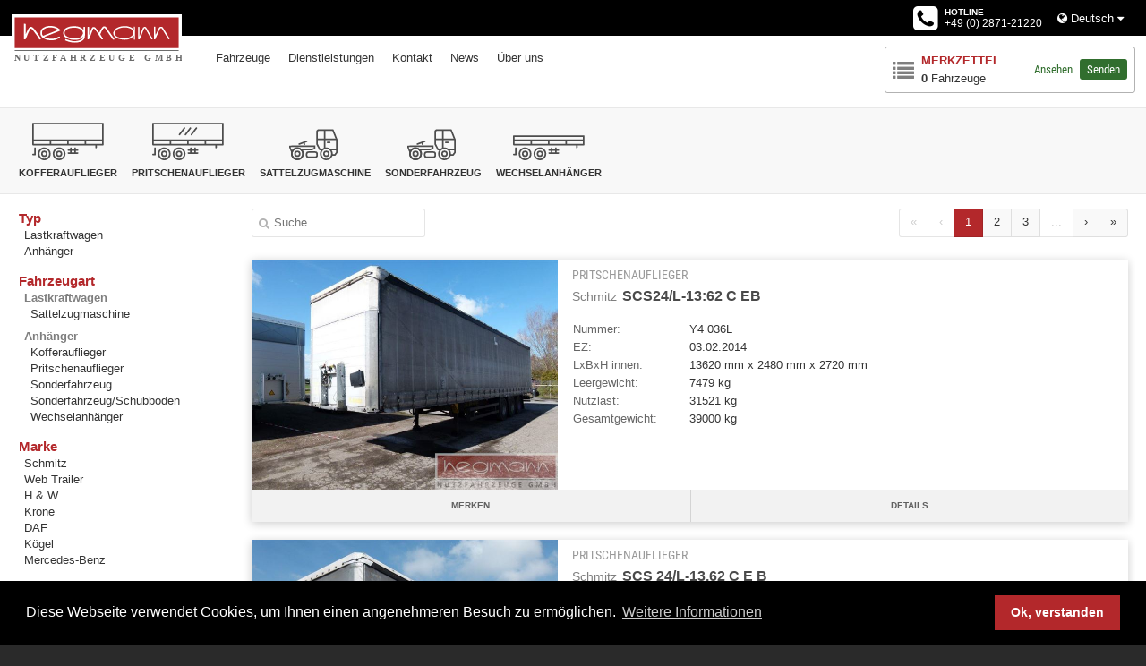

--- FILE ---
content_type: text/html; charset=utf-8
request_url: https://www.hegmann.de/de/Catalog?page=1
body_size: 8301
content:
<!DOCTYPE html>
<html>
<head>
    <meta charset="utf-8">
    <meta http-equiv="X-UA-Compatible" content="IE=edge,chrome=1">
    <title>Hegmann Nutzfahrzeuge GmbH</title>
    <meta name="description" content="">
    <meta name="viewport" content="width=device-width, initial-scale=1, user-scalable=no ">
    <base href="/"/>
    
    
            <link rel="stylesheet" href="/dist/catalog.a05bf9b6d1289033cf29d61542914a4b.css"/>


            <link rel="stylesheet" href="/dist/common.76e4d94a38199609a08a80dd2b9263a5.css"/>

    <link rel="stylesheet" type="text/css" href="/3rdParty/cookieconsent.css" />
    <script src="/3rdParty/cookieconsent.js"></script>
    <script>
        window.addEventListener("load", function(){window.cookieconsent.initialise({"palette": {"popup": {"background": "#000"},"button": {"background": "#b3282b"}},"content": {"message": "Diese Webseite verwendet Cookies, um Ihnen einen angenehmeren Besuch zu ermöglichen.","dismiss": "Ok, verstanden","link": "Weitere Informationen","href": "https://www.hegmann.de/de/pages/5/datenschutzerklaerung"}})});
    </script>
    <style>
       /* roboto-condensed-regular - latin */
    @font-face {
      font-family: 'Roboto Condensed';
      font-style: normal;
      font-weight: 400;
      src: local(''),
           url('/3rdParty/fonts/roboto-condensed-v25-latin-regular.woff2') format('woff2'), /* Chrome 26+, Opera 23+, Firefox 39+ */
           url('/3rdParty/fonts/roboto-condensed-v25-latin-regular.woff') format('woff'); /* Chrome 6+, Firefox 3.6+, IE 9+, Safari 5.1+ */
    }
    </style>
</head>
<body>

<div class="page">

    
<div class="header">
    <div class="header__content">
        <div class="header__logo-container">
            <a href="/de">
                <img class="header__logo" src="/dist/assets/logo_hegmann.a7a2d049.svg" alt="Logo Hegmann Nutzfahrzeuge GmbH"/>
            </a>
        </div>
        <div class="header__toolbox">
            <div class="header__toolbox-items">
                <div class="header__element header__element--contact">
                    <div class="contact ">
                        <div class="contact__phone-icon">
                            <i class="fa fa-phone-square"></i>
                        </div>
                        <div class="contact__phone_number">
                            <span class="contact__line contact__line--first">Hotline</span>
                            <span class="contact__line contact__line--second">+49 (0) 2871-21220</span>
                        </div>
                    </div>
                </div>
                <div class="header__element header__element--lang">
                    <div class="lang-chooser">
    <div class="lang-chooser__current">
        <i class="fa fa-globe"></i>&nbsp;Deutsch&nbsp;<i class="fa fa-caret-down"></i>
    </div>
    <ul class="lang-chooser__choices">
            <li>
                <a href="https://www.hegmann.de/de/Catalog">Deutsch</a>
            </li>
            <li>
                <a href="https://www.hegmann.de/en/Catalog">English</a>
            </li>
    </ul>
</div>
                </div>
                <div class="header__element header__element--main-menu-toggle">
                    <div id="main-menu-toggle" class="menu-toggle">
                        <i class="fa fa-bars"></i>
                    </div>
                </div>
                <div class="header__element header__element--cart">
    <div class="cart-info">
        <div class="cart-info__icon">
            <i class="fa fa-list"></i>
        </div>
        <div class="cart-info__content-group">
            <div class="cart-info__header">Merkzettel</div>
            <div class="cart-info__count">
                <strong>0</strong> Fahrzeuge
            </div>
        </div>
        <div class="cart-info__view">
            <a href="/de/shortlist" class="link">Ansehen</a>
        </div>
        <div class="cart-info__checkout">
            <a href="/de/ShortList/Send" class="link link__button">Senden</a>
        </div>
    </div>
</div>
            </div>
        </div>

        <nav data-toggle="#main-menu-toggle" class="main-menu">
    <ul class="main-menu__items">
            <li class="main-menu__item">
                <a href="https://www.hegmann.de/de/catalog">Fahrzeuge</a>
            </li>
            <li class="main-menu__item">
                <a href="https://www.hegmann.de/de/pages/1/diensleistungen">Dienstleistungen</a>
            </li>
            <li class="main-menu__item">
                <a href="https://www.hegmann.de/de/pages/2/kontakt">Kontakt</a>
            </li>
            <li class="main-menu__item">
                <a href="https://www.hegmann.de/de/news">News</a>
            </li>
            <li class="main-menu__item">
                <a href="https://www.hegmann.de/de/pages/4/ueber-uns">&#220;ber uns</a>
            </li>
    </ul>
</nav>

    </div>
</div>

    <div class="l-catcar--main"><div class="catcar">
    <div class="catcar__limit">
        <div class="catcar__inner">
            <ul class="catcar__items">
    <li class="catcar__item">
        <a href="https://www.hegmann.de/de/catalog?category=32" class="catcar__link catcar__link--icon">
            <span class="catcar__icon catcar__icon--trailer"></span>
        </a>
        <a href="https://www.hegmann.de/de/catalog?category=32" class="catcar__link catcar__link--label">
            <span class="catcar__label">Kofferauflieger</span>
        </a>
    </li>
    <li class="catcar__item">
        <a href="https://www.hegmann.de/de/catalog?category=29" class="catcar__link catcar__link--icon">
            <span class="catcar__icon catcar__icon--flatbed-semi"></span>
        </a>
        <a href="https://www.hegmann.de/de/catalog?category=29" class="catcar__link catcar__link--label">
            <span class="catcar__label">Pritschenauflieger</span>
        </a>
    </li>
    <li class="catcar__item">
        <a href="https://www.hegmann.de/de/catalog?category=21" class="catcar__link catcar__link--icon">
            <span class="catcar__icon catcar__icon--truck"></span>
        </a>
        <a href="https://www.hegmann.de/de/catalog?category=21" class="catcar__link catcar__link--label">
            <span class="catcar__label">Sattelzugmaschine</span>
        </a>
    </li>
    <li class="catcar__item">
        <a href="https://www.hegmann.de/de/catalog?category=34" class="catcar__link catcar__link--icon">
            <span class="catcar__icon catcar__icon--truck"></span>
        </a>
        <a href="https://www.hegmann.de/de/catalog?category=34" class="catcar__link catcar__link--label">
            <span class="catcar__label">Sonderfahrzeug</span>
        </a>
    </li>
    <li class="catcar__item">
        <a href="https://www.hegmann.de/de/catalog?category=30" class="catcar__link catcar__link--icon">
            <span class="catcar__icon catcar__icon--skeletal-trailer"></span>
        </a>
        <a href="https://www.hegmann.de/de/catalog?category=30" class="catcar__link catcar__link--label">
            <span class="catcar__label">Wechselanh&#228;nger</span>
        </a>
    </li>
            </ul>
        </div>
        <div class="catcar__nav catcar__nav--left">&lsaquo;</div>
        <div class="catcar__nav catcar__nav--right">&rsaquo;</div>
    </div>
</div></div>

    <div class="page__content">
    


    <div class="catalog">
        <div class="catalog__filter">
            <div class="filter">
                <div class="filter__head">
                    Ergebnisse filtern
                    <span class="filter__head-toggle">
                        <i class="fa fa-chevron-down"></i>
                    </span>
                </div>
                <div class="filter__content">
                    

<div class="facet">
    <h3 class="facet__header">Typ</h3>
    <ul class="facet__items">
            <li class="facet__item">
                <a href="https://www.hegmann.de/de/Catalog?type=Truck">
                    Lastkraftwagen 
                </a>
            </li>
            <li class="facet__item">
                <a href="https://www.hegmann.de/de/Catalog?type=Trailer">
                    Anh&#228;nger 
                </a>
            </li>
    </ul>
</div>
                    

<div class="facet">
    <h3 class="facet__header">Fahrzeugart</h3>
    <ul class="facet__groups">
                <li class="facet__group">
                    <h4 class="facet__group-header">Lastkraftwagen</h4>
                    <ul class="facet__items">
                            <li class="facet__item">
                                <a href="https://www.hegmann.de/de/Catalog?category=21">
                                    Sattelzugmaschine 
                                </a>
                            </li>
                    </ul>
                </li>
                <li class="facet__group">
                    <h4 class="facet__group-header">Anh&#228;nger</h4>
                    <ul class="facet__items">
                            <li class="facet__item">
                                <a href="https://www.hegmann.de/de/Catalog?category=32">
                                    Kofferauflieger 
                                </a>
                            </li>
                            <li class="facet__item">
                                <a href="https://www.hegmann.de/de/Catalog?category=29">
                                    Pritschenauflieger 
                                </a>
                            </li>
                            <li class="facet__item">
                                <a href="https://www.hegmann.de/de/Catalog?category=34">
                                    Sonderfahrzeug 
                                </a>
                            </li>
                            <li class="facet__item">
                                <a href="https://www.hegmann.de/de/Catalog?category=43">
                                    Sonderfahrzeug/Schubboden 
                                </a>
                            </li>
                            <li class="facet__item">
                                <a href="https://www.hegmann.de/de/Catalog?category=30">
                                    Wechselanh&#228;nger 
                                </a>
                            </li>
                    </ul>
                </li>

    </ul>
</div>
                    

<div class="facet">
    <h3 class="facet__header">Marke</h3>
    <ul class="facet__items">
            <li class="facet__item">
                <a href="https://www.hegmann.de/de/Catalog?make=65">
                    Schmitz 
                </a>
            </li>
            <li class="facet__item">
                <a href="https://www.hegmann.de/de/Catalog?make=29553">
                    Web Trailer 
                </a>
            </li>
            <li class="facet__item">
                <a href="https://www.hegmann.de/de/Catalog?make=76">
                    H &amp; W 
                </a>
            </li>
            <li class="facet__item">
                <a href="https://www.hegmann.de/de/Catalog?make=66">
                    Krone 
                </a>
            </li>
            <li class="facet__item">
                <a href="https://www.hegmann.de/de/Catalog?make=60">
                    DAF 
                </a>
            </li>
            <li class="facet__item">
                <a href="https://www.hegmann.de/de/Catalog?make=68">
                    K&#246;gel 
                </a>
            </li>
            <li class="facet__item">
                <a href="https://www.hegmann.de/de/Catalog?make=58">
                    Mercedes-Benz 
                </a>
            </li>
    </ul>
</div>
                </div>
            </div>
        </div>
        <div class="catalog__main">
            <div class="active-filters">
    <ul>
    </ul>
</div>
            <div class="catalog-navigation">
    <div class="catalog-navigation__controls">
        <form class="catalog-navigation__search-form" method="GET" action="https://www.hegmann.de/de/Catalog">
            <div class="catalog-navigation__search-input">
                <i class="fa fa-search"></i>
                    <input type="hidden" name="page" value="1"/>
                <input type="text" name="search" placeholder="Suche"/>
            </div>
            <button class="catalog-navigation__search-button" type="submit"></button>
        </form>
        

    </div>
    <div class="catalog-navigation__pagenav">


            <ul class="catalog-navigation__pagination">
                    <li class="catalog-navigation__pagelink catalog-navigation__pagelink--disabled ">
                            <span>&#171;</span>
                    </li>
                    <li class="catalog-navigation__pagelink catalog-navigation__pagelink--disabled ">
                            <span>‹</span>
                    </li>
                    <li class="catalog-navigation__pagelink  catalog-navigation__pagelink--active">
                            <a href="https://www.hegmann.de/de/Catalog?page=1">1</a>
                    </li>
                    <li class="catalog-navigation__pagelink  ">
                            <a href="https://www.hegmann.de/de/Catalog?page=2">2</a>
                    </li>
                    <li class="catalog-navigation__pagelink  ">
                            <a href="https://www.hegmann.de/de/Catalog?page=3">3</a>
                    </li>
                    <li class="catalog-navigation__pagelink catalog-navigation__pagelink--disabled ">
                            <span>...</span>
                    </li>
                    <li class="catalog-navigation__pagelink  ">
                            <a href="https://www.hegmann.de/de/Catalog?page=2">›</a>
                    </li>
                    <li class="catalog-navigation__pagelink  ">
                            <a href="https://www.hegmann.de/de/Catalog?page=4">&#187;</a>
                    </li>
            </ul>
    </div>

</div>

<article class="list-item">
    

<a class="list-item__image" href="/de/vehicle/24959/schmitz-scs24-l-13-62-c-eb">
        <img title="Schmitz SCS24/L-13:62 C EB" alt="Schmitz SCS24/L-13:62 C EB" src="/vehicle-image/fqeF7kbpXUWq7M6tIkW4Nw.6DCB59F3CED584EF15E86AF000BA0BF1/catalog-list" />
</a>
<hgroup class="list-item__header">
    <h3 class="list-item__category-name">Pritschenauflieger</h3>
    <h2>
        <small class="list-item__make">Schmitz</small>
        <span class="list-item__model">SCS24/L-13:62 C EB</span>
    </h2>
</hgroup>

<div class="list-item__table">
    <div class="list-item__row">
        <div class="list-item__th">Nummer:</div>
        <div class="list-item__td">Y4 036L</div>
    </div>
    <div class="list-item__row">
        <div class="list-item__th">EZ:</div>
        <div class="list-item__td">03.02.2014</div>
    </div>
</div>
<div class="list-item__table">
        <div class="list-item__row">
            <div class="list-item__th">LxBxH innen:</div>
            <div class="list-item__td">13620 mm x 2480 mm x 2720 mm</div>
        </div>
    <div class="list-item__row">
        <div class="list-item__th">Leergewicht:</div>
        <div class="list-item__td">7479 kg</div>
    </div>
    <div class="list-item__row">
        <div class="list-item__th">Nutzlast:</div>
        <div class="list-item__td">31521 kg</div>
    </div>
    <div class="list-item__row">
        <div class="list-item__th">Gesamtgewicht:</div>
        <div class="list-item__td">39000 kg</div>
    </div>
</div>
    <div class="list-item__controls">
        <div class="list-item__control">
<form action="/de/ShortList/AddToShortList" method="post"><input name="__RequestVerificationToken" type="hidden" value="JXM3e7-fTfRcy3MxuDwiwRwNN4B6VtKqJU8_dbxvmcIcwSza3CCM5JP1wyR2s2D-Q59UW9xqAa04PDPYExGtVpsm8TWzy1eJiLSx1_tVGhA1" /><input id="redirectUri" name="redirectUri" type="hidden" value="https://www.hegmann.de/de/Catalog?page=1" /><input id="vehicleId" name="vehicleId" type="hidden" value="24959" />                <button type="submit" class="list-item__to-short-list-button">Merken</button>
</form>        </div>
        <div class="list-item__control">
            <a class="list-item__details-link" href="/de/vehicle/24959/schmitz-scs24-l-13-62-c-eb">Details</a>
        </div>
    </div>

</article>
<article class="list-item">
    

<a class="list-item__image" href="/de/vehicle/25042/schmitz-scs-24-l-13-62-c-e-b">
        <img title="Schmitz SCS 24/L-13.62 C E B" alt="Schmitz SCS 24/L-13.62 C E B" src="/vehicle-image/UoShA7ovvUyer416vHxFwg.1AA83FEABDE2F549B8487AA91942BFD3/catalog-list" />
</a>
<hgroup class="list-item__header">
    <h3 class="list-item__category-name">Pritschenauflieger</h3>
    <h2>
        <small class="list-item__make">Schmitz</small>
        <span class="list-item__model">SCS 24/L-13.62 C E B</span>
    </h2>
</hgroup>

<div class="list-item__table">
    <div class="list-item__row">
        <div class="list-item__th">Nummer:</div>
        <div class="list-item__td">Y4 044M</div>
    </div>
    <div class="list-item__row">
        <div class="list-item__th">EZ:</div>
        <div class="list-item__td">26.04.2013</div>
    </div>
</div>
<div class="list-item__table">
        <div class="list-item__row">
            <div class="list-item__th">LxBxH innen:</div>
            <div class="list-item__td">13620 mm x 2480 mm x 2660 mm</div>
        </div>
    <div class="list-item__row">
        <div class="list-item__th">Leergewicht:</div>
        <div class="list-item__td">7772 kg</div>
    </div>
    <div class="list-item__row">
        <div class="list-item__th">Nutzlast:</div>
        <div class="list-item__td">31228 kg</div>
    </div>
    <div class="list-item__row">
        <div class="list-item__th">Gesamtgewicht:</div>
        <div class="list-item__td">39000 kg</div>
    </div>
</div>
    <div class="list-item__controls">
        <div class="list-item__control">
<form action="/de/ShortList/AddToShortList" method="post"><input name="__RequestVerificationToken" type="hidden" value="qpZ9VN3iHY_G__-5qDxCgcR2lMU6Tt5swgVmGKTE8a0Wt1sevxcs-70aBUqVlFNZXi1zBEwUWNlSRuUhSyL6iluJUp07RKJxzN68YEZO7k41" /><input id="redirectUri" name="redirectUri" type="hidden" value="https://www.hegmann.de/de/Catalog?page=1" /><input id="vehicleId" name="vehicleId" type="hidden" value="25042" />                <button type="submit" class="list-item__to-short-list-button">Merken</button>
</form>        </div>
        <div class="list-item__control">
            <a class="list-item__details-link" href="/de/vehicle/25042/schmitz-scs-24-l-13-62-c-e-b">Details</a>
        </div>
    </div>

</article>
<article class="list-item">
    

<a class="list-item__image" href="/de/vehicle/25044/schmitz-scs-24-l-13-62-e-b">
        <img title="Schmitz SCS 24/L-13.62 E B" alt="Schmitz SCS 24/L-13.62 E B" src="/vehicle-image/cDWHbjugVEajZapfJGOUoQ.26EE95A35AE7C60BC18534B705CA125A/catalog-list" />
</a>
<hgroup class="list-item__header">
    <h3 class="list-item__category-name">Pritschenauflieger</h3>
    <h2>
        <small class="list-item__make">Schmitz</small>
        <span class="list-item__model">SCS 24/L-13.62 E B</span>
    </h2>
</hgroup>

<div class="list-item__table">
    <div class="list-item__row">
        <div class="list-item__th">Nummer:</div>
        <div class="list-item__td">Y4 045M</div>
    </div>
    <div class="list-item__row">
        <div class="list-item__th">EZ:</div>
        <div class="list-item__td">08.01.2013</div>
    </div>
</div>
<div class="list-item__table">
        <div class="list-item__row">
            <div class="list-item__th">LxBxH innen:</div>
            <div class="list-item__td">13620 mm x 2480 mm x 2660 mm</div>
        </div>
    <div class="list-item__row">
        <div class="list-item__th">Leergewicht:</div>
        <div class="list-item__td">7018 kg</div>
    </div>
    <div class="list-item__row">
        <div class="list-item__th">Nutzlast:</div>
        <div class="list-item__td">28982 kg</div>
    </div>
    <div class="list-item__row">
        <div class="list-item__th">Gesamtgewicht:</div>
        <div class="list-item__td">36000 kg</div>
    </div>
</div>
    <div class="list-item__controls">
        <div class="list-item__control">
<form action="/de/ShortList/AddToShortList" method="post"><input name="__RequestVerificationToken" type="hidden" value="99jlwFZ2aFdpQofQXj33HeLYLZ6h-oGGE8zwpmaxTeSs7d0z2dKCA4LpFzlOrHKyGlGxPufyNwlofTufhuDXp3CSUtJU3BWnmFq87u4N1ew1" /><input id="redirectUri" name="redirectUri" type="hidden" value="https://www.hegmann.de/de/Catalog?page=1" /><input id="vehicleId" name="vehicleId" type="hidden" value="25044" />                <button type="submit" class="list-item__to-short-list-button">Merken</button>
</form>        </div>
        <div class="list-item__control">
            <a class="list-item__details-link" href="/de/vehicle/25044/schmitz-scs-24-l-13-62-e-b">Details</a>
        </div>
    </div>

</article>
<article class="list-item">
    

<a class="list-item__image" href="/de/vehicle/24969/schmitz-scs24-l-13-62-eb">
        <img title="Schmitz SCS24/L-13.62 EB" alt="Schmitz SCS24/L-13.62 EB" src="/vehicle-image/0n-dGv0jRkWn02TQBwdL7Q.20371A7E07CE3CF5731ECC77728B7D85/catalog-list" />
</a>
<hgroup class="list-item__header">
    <h3 class="list-item__category-name">Pritschenauflieger</h3>
    <h2>
        <small class="list-item__make">Schmitz</small>
        <span class="list-item__model">SCS24/L-13.62 EB</span>
    </h2>
</hgroup>

<div class="list-item__table">
    <div class="list-item__row">
        <div class="list-item__th">Nummer:</div>
        <div class="list-item__td">Y4 046L</div>
    </div>
    <div class="list-item__row">
        <div class="list-item__th">EZ:</div>
        <div class="list-item__td">22.01.2013</div>
    </div>
</div>
<div class="list-item__table">
        <div class="list-item__row">
            <div class="list-item__th">LxBxH innen:</div>
            <div class="list-item__td">1362 mm x ? mm x ? mm</div>
        </div>
    <div class="list-item__row">
        <div class="list-item__th">Leergewicht:</div>
        <div class="list-item__td">6675 kg</div>
    </div>
    <div class="list-item__row">
        <div class="list-item__th">Nutzlast:</div>
        <div class="list-item__td">29325 kg</div>
    </div>
    <div class="list-item__row">
        <div class="list-item__th">Gesamtgewicht:</div>
        <div class="list-item__td">36000 kg</div>
    </div>
</div>
    <div class="list-item__controls">
        <div class="list-item__control">
<form action="/de/ShortList/AddToShortList" method="post"><input name="__RequestVerificationToken" type="hidden" value="KdkMmXqZlgNYLP11rWXtPd9gglX7DW-FuK60FC1nStJDsGsOFIZahiiplp3kcv7c5F4C52rRVoPQpaYcZob6dgyH2-UdNYaqTQ8Oz66k8SY1" /><input id="redirectUri" name="redirectUri" type="hidden" value="https://www.hegmann.de/de/Catalog?page=1" /><input id="vehicleId" name="vehicleId" type="hidden" value="24969" />                <button type="submit" class="list-item__to-short-list-button">Merken</button>
</form>        </div>
        <div class="list-item__control">
            <a class="list-item__details-link" href="/de/vehicle/24969/schmitz-scs24-l-13-62-eb">Details</a>
        </div>
    </div>

</article>
<article class="list-item">
    

<a class="list-item__image" href="/de/vehicle/25043/schmitz-scs-24-l-13-62-c-e-b">
        <img title="Schmitz SCS 24/L-13.62 C E B" alt="Schmitz SCS 24/L-13.62 C E B" src="/vehicle-image/dgHJqoyyNEK0O_ZfJnz8jQ.F4A908B9E2D8E0EDBF2653996C4F6F1B/catalog-list" />
</a>
<hgroup class="list-item__header">
    <h3 class="list-item__category-name">Pritschenauflieger</h3>
    <h2>
        <small class="list-item__make">Schmitz</small>
        <span class="list-item__model">SCS 24/L-13.62 C E B</span>
    </h2>
</hgroup>

<div class="list-item__table">
    <div class="list-item__row">
        <div class="list-item__th">Nummer:</div>
        <div class="list-item__td">Y4 046M</div>
    </div>
    <div class="list-item__row">
        <div class="list-item__th">EZ:</div>
        <div class="list-item__td">17.08.2012</div>
    </div>
</div>
<div class="list-item__table">
        <div class="list-item__row">
            <div class="list-item__th">LxBxH innen:</div>
            <div class="list-item__td">13620 mm x 2480 mm x 2660 mm</div>
        </div>
    <div class="list-item__row">
        <div class="list-item__th">Leergewicht:</div>
        <div class="list-item__td">7757 kg</div>
    </div>
    <div class="list-item__row">
        <div class="list-item__th">Nutzlast:</div>
        <div class="list-item__td">31243 kg</div>
    </div>
    <div class="list-item__row">
        <div class="list-item__th">Gesamtgewicht:</div>
        <div class="list-item__td">39000 kg</div>
    </div>
</div>
    <div class="list-item__controls">
        <div class="list-item__control">
<form action="/de/ShortList/AddToShortList" method="post"><input name="__RequestVerificationToken" type="hidden" value="dueAcvB0H8ZfPl2uDXNjUPAXUF5tWxb1-T7Lv1deMR80tHum0cybbLLOFnzUTiq1retPlyutrhyt-sRa4310NEoowZ5oR-i34lL7Krip5Ns1" /><input id="redirectUri" name="redirectUri" type="hidden" value="https://www.hegmann.de/de/Catalog?page=1" /><input id="vehicleId" name="vehicleId" type="hidden" value="25043" />                <button type="submit" class="list-item__to-short-list-button">Merken</button>
</form>        </div>
        <div class="list-item__control">
            <a class="list-item__details-link" href="/de/vehicle/25043/schmitz-scs-24-l-13-62-c-e-b">Details</a>
        </div>
    </div>

</article>
<article class="list-item">
    

<a class="list-item__image" href="/de/vehicle/24976/krone-sdp-27">
        <img title="Krone SDP 27" alt="Krone SDP 27" src="/vehicle-image/f5mX--Ytd0iSC5IgSUTeQA.737D176527B7E8EBCDE1D1C6D2128403/catalog-list" />
</a>
<hgroup class="list-item__header">
    <h3 class="list-item__category-name">Pritschenauflieger</h3>
    <h2>
        <small class="list-item__make">Krone</small>
        <span class="list-item__model">SDP 27</span>
    </h2>
</hgroup>

<div class="list-item__table">
    <div class="list-item__row">
        <div class="list-item__th">Nummer:</div>
        <div class="list-item__td">Y4 054L</div>
    </div>
    <div class="list-item__row">
        <div class="list-item__th">EZ:</div>
        <div class="list-item__td">16.06.2014</div>
    </div>
</div>
<div class="list-item__table">
        <div class="list-item__row">
            <div class="list-item__th">LxBxH innen:</div>
            <div class="list-item__td">13620 mm x 2480 mm x 2700 mm</div>
        </div>
    <div class="list-item__row">
        <div class="list-item__th">Leergewicht:</div>
        <div class="list-item__td">6049 kg</div>
    </div>
    <div class="list-item__row">
        <div class="list-item__th">Nutzlast:</div>
        <div class="list-item__td">29951 kg</div>
    </div>
    <div class="list-item__row">
        <div class="list-item__th">Gesamtgewicht:</div>
        <div class="list-item__td">36000 kg</div>
    </div>
</div>
    <div class="list-item__controls">
        <div class="list-item__control">
<form action="/de/ShortList/AddToShortList" method="post"><input name="__RequestVerificationToken" type="hidden" value="f5lHyzBJbII3lLjpZBmfWmG_XzcV_IUCc3xuPrxvXzNa4b1D5zQmlGcpNF5PaNKumxQxMxMM-eSn8nl4_MK2QAp7HEjmAbYtZ3o7OSQZBpM1" /><input id="redirectUri" name="redirectUri" type="hidden" value="https://www.hegmann.de/de/Catalog?page=1" /><input id="vehicleId" name="vehicleId" type="hidden" value="24976" />                <button type="submit" class="list-item__to-short-list-button">Merken</button>
</form>        </div>
        <div class="list-item__control">
            <a class="list-item__details-link" href="/de/vehicle/24976/krone-sdp-27">Details</a>
        </div>
    </div>

</article>
<article class="list-item">
    

<a class="list-item__image" href="/de/vehicle/24991/krone-sdp-27-mega">
        <img title="Krone SDP 27 Mega" alt="Krone SDP 27 Mega" src="/vehicle-image/nKkSn19IYECf6FjUCVOv8Q.91DCB66BC476F7F1E9B1FE54756B0F8F/catalog-list" />
</a>
<hgroup class="list-item__header">
    <h3 class="list-item__category-name">Pritschenauflieger</h3>
    <h2>
        <small class="list-item__make">Krone</small>
        <span class="list-item__model">SDP 27 Mega</span>
    </h2>
</hgroup>

<div class="list-item__table">
    <div class="list-item__row">
        <div class="list-item__th">Nummer:</div>
        <div class="list-item__td">Y4 068L</div>
    </div>
    <div class="list-item__row">
        <div class="list-item__th">EZ:</div>
        <div class="list-item__td">19.05.2014</div>
    </div>
</div>
<div class="list-item__table">
        <div class="list-item__row">
            <div class="list-item__th">LxBxH innen:</div>
            <div class="list-item__td">13620 mm x 2480 mm x 3000 mm</div>
        </div>
    <div class="list-item__row">
        <div class="list-item__th">Leergewicht:</div>
        <div class="list-item__td">6880 kg</div>
    </div>
    <div class="list-item__row">
        <div class="list-item__th">Nutzlast:</div>
        <div class="list-item__td">32120 kg</div>
    </div>
    <div class="list-item__row">
        <div class="list-item__th">Gesamtgewicht:</div>
        <div class="list-item__td">39000 kg</div>
    </div>
</div>
    <div class="list-item__controls">
        <div class="list-item__control">
<form action="/de/ShortList/AddToShortList" method="post"><input name="__RequestVerificationToken" type="hidden" value="vY9irt3yXubZCcI1GmK78DAD-Un1mr1Jbim_5A2K09piIUM-dMPrSnSzgbAwykxHPdJ_28KIhqL23CaK9e2U6vAH6Vow5dRASvkltbQX5sU1" /><input id="redirectUri" name="redirectUri" type="hidden" value="https://www.hegmann.de/de/Catalog?page=1" /><input id="vehicleId" name="vehicleId" type="hidden" value="24991" />                <button type="submit" class="list-item__to-short-list-button">Merken</button>
</form>        </div>
        <div class="list-item__control">
            <a class="list-item__details-link" href="/de/vehicle/24991/krone-sdp-27-mega">Details</a>
        </div>
    </div>

</article>
<article class="list-item">
    

<a class="list-item__image" href="/de/vehicle/24992/krone-sdp-27-mega">
        <img title="Krone SDP 27 Mega" alt="Krone SDP 27 Mega" src="/vehicle-image/Acs6STt21EKqA-j8gJrD0A.7A0FA68D32F8566366DDA67765F32EEC/catalog-list" />
</a>
<hgroup class="list-item__header">
    <h3 class="list-item__category-name">Pritschenauflieger</h3>
    <h2>
        <small class="list-item__make">Krone</small>
        <span class="list-item__model">SDP 27 Mega</span>
    </h2>
</hgroup>

<div class="list-item__table">
    <div class="list-item__row">
        <div class="list-item__th">Nummer:</div>
        <div class="list-item__td">Y4 069L</div>
    </div>
    <div class="list-item__row">
        <div class="list-item__th">EZ:</div>
        <div class="list-item__td">05.05.2015</div>
    </div>
</div>
<div class="list-item__table">
        <div class="list-item__row">
            <div class="list-item__th">LxBxH innen:</div>
            <div class="list-item__td">13620 mm x 2480 mm x 3000 mm</div>
        </div>
    <div class="list-item__row">
        <div class="list-item__th">Leergewicht:</div>
        <div class="list-item__td">6880 kg</div>
    </div>
    <div class="list-item__row">
        <div class="list-item__th">Nutzlast:</div>
        <div class="list-item__td">32120 kg</div>
    </div>
    <div class="list-item__row">
        <div class="list-item__th">Gesamtgewicht:</div>
        <div class="list-item__td">39000 kg</div>
    </div>
</div>
    <div class="list-item__controls">
        <div class="list-item__control">
<form action="/de/ShortList/AddToShortList" method="post"><input name="__RequestVerificationToken" type="hidden" value="AK8GuCo97bo7HVHT6sjJtg-4Q1dL5rIDnA2E2JaQGMOtxWeRPcUGvgxI9NYB2afpN1GN5QojTmTKWxQuLeCsQ_Df156qyr3pjOtsXyphQZ81" /><input id="redirectUri" name="redirectUri" type="hidden" value="https://www.hegmann.de/de/Catalog?page=1" /><input id="vehicleId" name="vehicleId" type="hidden" value="24992" />                <button type="submit" class="list-item__to-short-list-button">Merken</button>
</form>        </div>
        <div class="list-item__control">
            <a class="list-item__details-link" href="/de/vehicle/24992/krone-sdp-27-mega">Details</a>
        </div>
    </div>

</article>
<article class="list-item">
    

<a class="list-item__image" href="/de/vehicle/25014/koegel-s24-1">
        <img title="K&#246;gel S24-1" alt="K&#246;gel S24-1" src="/vehicle-image/y5TF0ZkrKESthEuRApiBoQ.2E353285C5349A1BFB4661B714401C4A/catalog-list" />
</a>
<hgroup class="list-item__header">
    <h3 class="list-item__category-name">Pritschenauflieger</h3>
    <h2>
        <small class="list-item__make">K&#246;gel</small>
        <span class="list-item__model">S24-1</span>
    </h2>
</hgroup>

<div class="list-item__table">
    <div class="list-item__row">
        <div class="list-item__th">Nummer:</div>
        <div class="list-item__td">Y4 091L</div>
    </div>
    <div class="list-item__row">
        <div class="list-item__th">EZ:</div>
        <div class="list-item__td">15.09.2014</div>
    </div>
</div>
<div class="list-item__table">
        <div class="list-item__row">
            <div class="list-item__th">LxBxH innen:</div>
            <div class="list-item__td">13620 mm x 2480 mm x 2550 mm</div>
        </div>
    <div class="list-item__row">
        <div class="list-item__th">Leergewicht:</div>
        <div class="list-item__td">7360 kg</div>
    </div>
    <div class="list-item__row">
        <div class="list-item__th">Nutzlast:</div>
        <div class="list-item__td">34640 kg</div>
    </div>
    <div class="list-item__row">
        <div class="list-item__th">Gesamtgewicht:</div>
        <div class="list-item__td">42000 kg</div>
    </div>
</div>
    <div class="list-item__controls">
        <div class="list-item__control">
<form action="/de/ShortList/AddToShortList" method="post"><input name="__RequestVerificationToken" type="hidden" value="z-s0RfZq7XgiA-Yr6r4l1a8MchEYtZu5Wq8ZlitCFlA0FOrkpp-Nb2k91hJXeZ08_MAKm9RL-EpntEOzJm5npz2XmBasUkryx6qPe3i3l841" /><input id="redirectUri" name="redirectUri" type="hidden" value="https://www.hegmann.de/de/Catalog?page=1" /><input id="vehicleId" name="vehicleId" type="hidden" value="25014" />                <button type="submit" class="list-item__to-short-list-button">Merken</button>
</form>        </div>
        <div class="list-item__control">
            <a class="list-item__details-link" href="/de/vehicle/25014/koegel-s24-1">Details</a>
        </div>
    </div>

</article>
<article class="list-item">
    

<a class="list-item__image" href="/de/vehicle/25110/schmitz-scs-24-l-13-62-c-e-b">
        <img title="Schmitz SCS 24/L-13.62 C E B" alt="Schmitz SCS 24/L-13.62 C E B" src="/vehicle-image/UdEr48_DgEGP46fnV3QMFQ.F417CCE1E2485D4348A5F1A9FE98C2EB/catalog-list" />
</a>
<hgroup class="list-item__header">
    <h3 class="list-item__category-name">Pritschenauflieger</h3>
    <h2>
        <small class="list-item__make">Schmitz</small>
        <span class="list-item__model">SCS 24/L-13.62 C E B</span>
    </h2>
</hgroup>

<div class="list-item__table">
    <div class="list-item__row">
        <div class="list-item__th">Nummer:</div>
        <div class="list-item__td">Y4 091M</div>
    </div>
    <div class="list-item__row">
        <div class="list-item__th">EZ:</div>
        <div class="list-item__td">25.04.2013</div>
    </div>
</div>
<div class="list-item__table">
        <div class="list-item__row">
            <div class="list-item__th">LxBxH innen:</div>
            <div class="list-item__td">13620 mm x 2480 mm x 2660 mm</div>
        </div>
    <div class="list-item__row">
        <div class="list-item__th">Leergewicht:</div>
        <div class="list-item__td">7772 kg</div>
    </div>
    <div class="list-item__row">
        <div class="list-item__th">Nutzlast:</div>
        <div class="list-item__td">31228 kg</div>
    </div>
    <div class="list-item__row">
        <div class="list-item__th">Gesamtgewicht:</div>
        <div class="list-item__td">39000 kg</div>
    </div>
</div>
    <div class="list-item__controls">
        <div class="list-item__control">
<form action="/de/ShortList/AddToShortList" method="post"><input name="__RequestVerificationToken" type="hidden" value="6YbFr9vWbWGws9ZrFYj68oVuXelTxmvbf_BEhVtX2sG758o_vfaSdfhG2m0OvC15BXHoRi3-cy5FC1Q-YBVB3_aF9SuStuWhM4zAhWwy_MA1" /><input id="redirectUri" name="redirectUri" type="hidden" value="https://www.hegmann.de/de/Catalog?page=1" /><input id="vehicleId" name="vehicleId" type="hidden" value="25110" />                <button type="submit" class="list-item__to-short-list-button">Merken</button>
</form>        </div>
        <div class="list-item__control">
            <a class="list-item__details-link" href="/de/vehicle/25110/schmitz-scs-24-l-13-62-c-e-b">Details</a>
        </div>
    </div>

</article>                    <p class="catalog__bottom-nav">
                        <a class="catalog__next-page-link" href="https://www.hegmann.de/de/Catalog?page=2">Weitere Ergebnisse »</a>
                    </p>
        </div>
    </div>
</div>



    <div class="sitemap">
    <div class="page__content">
<div class="sitemap__section">
    <div class="sitemap__section-heading">Lastkraftwagen</div>
    <ul>
            <li class="sitemap__entry">
                <a href="https://www.hegmann.de/de/catalog?category=21">Sattelzugmaschine</a>
            </li>
    </ul>
</div><div class="sitemap__section">
    <div class="sitemap__section-heading">Anh&#228;nger</div>
    <ul>
            <li class="sitemap__entry">
                <a href="https://www.hegmann.de/de/catalog?category=32">Kofferauflieger</a>
            </li>
            <li class="sitemap__entry">
                <a href="https://www.hegmann.de/de/catalog?category=29">Pritschenauflieger</a>
            </li>
            <li class="sitemap__entry">
                <a href="https://www.hegmann.de/de/catalog?category=34">Sonderfahrzeug</a>
            </li>
            <li class="sitemap__entry">
                <a href="https://www.hegmann.de/de/catalog?category=43">Sonderfahrzeug/Schubboden</a>
            </li>
            <li class="sitemap__entry">
                <a href="https://www.hegmann.de/de/catalog?category=30">Wechselanh&#228;nger</a>
            </li>
    </ul>
</div><div class="sitemap__section">
    <div class="sitemap__section-heading">Marken LKW</div>
    <ul>
            <li class="sitemap__entry">
                <a href="https://www.hegmann.de/de/catalog?make=60">DAF</a>
            </li>
            <li class="sitemap__entry">
                <a href="https://www.hegmann.de/de/catalog?make=58">Mercedes-Benz</a>
            </li>
    </ul>
</div><div class="sitemap__section">
    <div class="sitemap__section-heading">Marken Anh&#228;nger</div>
    <ul>
            <li class="sitemap__entry">
                <a href="https://www.hegmann.de/de/catalog?make=76">H &amp; W</a>
            </li>
            <li class="sitemap__entry">
                <a href="https://www.hegmann.de/de/catalog?make=68">K&#246;gel</a>
            </li>
            <li class="sitemap__entry">
                <a href="https://www.hegmann.de/de/catalog?make=66">Krone</a>
            </li>
            <li class="sitemap__entry">
                <a href="https://www.hegmann.de/de/catalog?make=65">Schmitz</a>
            </li>
            <li class="sitemap__entry">
                <a href="https://www.hegmann.de/de/catalog?make=29553">Web Trailer</a>
            </li>
    </ul>
</div>    </div>
</div>
</div>


<div class="page__content">
    <div class="footer">
        <div class="footer__address">
            <div class="footer__company-name">Hegmann Nutzfahrzeuge GmbH</div>
            <address class="footer__address">
                <div>Dingdener Straße 241</div>
                <div>46395 Bocholt</div>
            </address>
            <div class="footer__address">
                <div>
                    <i class="fa fa-fw fa-phone-square"></i>&nbsp;+49 (0)2871 - 2122-0
                </div>
                <div>
                    <i class="fa fa-fw fa-fax"></i>&nbsp;+49 (0)2871 - 2122-23
                </div>
            </div>

            <div class="footer__copyright">&copy;  2016 - 2026 Hegmann GmbH. Alle Rechte vorbehalten.</div>
        </div>
        <div class="footer__service">
            <div class="footer__fb">
                
            </div>
            <div class="footer__links">
                    <a href="https://www.hegmann.de/de/pages/5/datenschutzerklaerung">Datenschutzerkl&#228;rung</a>
    <a href="https://www.hegmann.de/de/pages/6/impressum">Impressum</a>

            </div>
        </div>
    </div>
</div>
    
<script src="/3rdParty/jquery.min.js"></script>
        <script type="text/javascript" src="/dist/common.6ac2dcea7c14a08ab0a6.js"></script>


            <script type="text/javascript" src="/dist/catalog.6ac2dcea7c14a08ab0a6.js"></script>




</body>
</html>




--- FILE ---
content_type: text/css
request_url: https://www.hegmann.de/dist/catalog.a05bf9b6d1289033cf29d61542914a4b.css
body_size: 2629
content:
.catalog{
  margin-bottom:2em;
}

.catalog__filter,.catalog__main{
  padding:0 8px;
}

.catalog__bottom-nav{
  text-align:right;
  margin:2em 0;
}

.catalog__next-page-link{
  display:inline-block;
  text-align:center;
  background-color:#b3282b;
  color:#fff;
  line-height:24px;
  padding:0 16px;
}

.catalog__next-page-link:hover{
  background-color:#9e2326;
}

.catalog__no-results{
  color:rgba(0,0,0,.5);
}

@media (min-width:960px){
  .catalog{
    overflow:hidden;
    padding-right:260px;
  }

  .catalog:after{
    content:"";
    display:block;
    clear:both;
  }

  .catalog__filter{
    width:260px;
    float:left;
  }

  .catalog__main{
    float:right;
    width:100%;
    margin:0 -260px 0 auto;
  }
}

.list-item{
  position:relative;
  margin-top:20px;
  width:100%;
  box-shadow:0 2px 10px rgba(0,0,0,.2);
}

.list-item:after{
  content:"";
  display:block;
  clear:both;
}

.list-item:first-child{
  margin-top:0;
}

.list-item__image,.list-item__image>img{
  width:100%;
}

.list-item__controls{
  display:table;
  width:100%;
}

.list-item__header{
  padding:8px 16px;
  justify-self:stretch;
  display:flex;
  flex-flow:column nowrap;
  justify-content:center;
}

.list-item__header h2{
  margin:0;
  overflow:hidden;
  vertical-align:baseline;
}

.list-item__control{
  width:50%;
  display:table-cell;
  background-color:rgba(0,0,0,.05);
  border-left:1px solid rgba(0,0,0,.12);
  text-align:center;
}

.list-item__control a,.list-item__control button{
  display:block;
  width:100%;
  text-align:center;
  line-height:36px;
  height:36px;
  padding:0 12px;
}

.list-item__control:first-child{
  border-left:none;
}

.list-item__button,.list-item__details-link,.list-item__to-short-list-button{
  border:none;
  background:none;
  display:block;
  width:80px;
  height:24px;
  line-height:24px;
  font-family:Roboto,sans-serif;
  margin:0;
  padding:0;
  text-align:center;
  text-transform:uppercase;
  font-size:10px;
  font-weight:700;
  color:rgba(0,0,0,.6);
  cursor:pointer;
}

.list-item__button:hover,.list-item__details-link:hover,.list-item__to-short-list-button:hover{
  background-color:rgba(0,0,0,.015);
}

.list-item__category-name,.list-item__make,.list-item__model{
  white-space:nowrap;
  text-overflow:ellipsis;
  overflow:hidden;
  max-width:100%;
  display:inline;
}

.list-item__category-name{
  margin:0;
  font-family:Roboto Condensed,sans-serif;
  color:rgba(0,0,0,.4);
  text-transform:uppercase;
  font-weight:400;
  font-size:14px;
  line-height:18px;
}

.list-item__model{
  margin:0;
  text-transform:none;
  font-family:Roboto,sans-serif;
  color:rgba(0,0,0,.71);
  font-weight:700;
  font-size:16px;
  line-height:22px;
}

.list-item__make{
  font-size:14px;
  font-family:Roboto,sans-serif;
  color:rgba(0,0,0,.5);
  font-weight:400;
  line-height:14px;
}

.list-item__table{
  display:table;
  border:0;
  margin:0;
  width:100%;
  padding:0 16px;
}

.list-item__table:first-of-type{
  margin-top:8px;
  -ms-grid-column:1;
  -ms-grid-row:3;
  -ms-grid-column-span:3;
  -ms-grid-row-span:1;
  grid-column-start:1;
  grid-column-end:4;
  grid-row-start:3;
  grid-row-end:4;
}

.list-item__table:nth-of-type(2){
  margin-bottom:8px;
  -ms-grid-column:1;
  -ms-grid-row:4;
  -ms-grid-column-span:3;
  -ms-grid-row-span:1;
  grid-column-start:1;
  grid-column-end:4;
  grid-row-start:4;
  grid-row-end:5;
}

.list-item__row{
  display:table-row;
  width:100%;
  border:0;
  padding:0;
  margin:0;
}

.list-item__td,.list-item__th{
  display:table-cell;
  border:0;
  text-align:left;
  vertical-align:top;
  padding:0 16px 2px 0;
  margin:0;
  border-collapse:collapse;
  text-overflow:ellipsis;
}

.list-item__th{
  font-weight:400;
  color:rgba(0,0,0,.6);
  white-space:nowrap;
  width:130px;
}

@media (min-width:640px){
  .list-item__image{
    float:left;
    width:50%;
  }

  .list-item__header,.list-item__table{
    float:right;
    width:50%;
  }
}

@media (min-width:720px){
  .list-item__image{
    width:45%;
  }

  .list-item__header,.list-item__table{
    width:55%;
  }
}

@media (min-width:960px){
  .list-item__image{
    width:40%;
  }

  .list-item__header,.list-item__table{
    width:60%;
  }
}

@media (min-width:1280px){
  .list-item__image{
    width:35%;
  }

  .list-item__header,.list-item__table{
    width:65%;
  }
}

.active-filters__item{
  background-color:rgba(0,0,0,.025);
  border:1px solid rgba(0,0,0,.1);
  border-radius:3px;
  display:block;
  line-height:28px;
  margin:4px 0;
  padding:0 16px;
}

.active-filters__item:hover{
  background-color:rgba(0,0,0,.04);
}

.active-filters__item a{
  display:block;
  line-height:28px;
}

@media (min-width:960px){
  .active-filters__item{
    display:inline-block;
  }
}

.catalog-navigation__search-form{
  display:block;
  margin-bottom:4px;
}

.catalog-navigation__search-form input[type=text]{
  display:block;
  width:100%;
  margin:0;
}

.catalog-navigation__search-input{
  position:relative;
}

.catalog-navigation__search-input>input{
  border:1px solid rgba(0,0,0,.1);
  border-radius:3px;
  background-color:#fff;
  line-height:32px;
  height:32px;
  margin-left:3px;
  padding:0 0 0 24px;
}

.catalog-navigation__search-input>i{
  position:absolute;
  left:8px;
  top:50%;
  margin-top:-6px;
  color:rgba(0,0,0,.3);
}

.catalog-navigation__search-button{
  display:none;
}

.catalog-navigation__pagenav{
  width:auto;
  margin:0 auto;
  text-align:center;
}

.catalog-navigation__pagenav:after{
  content:"";
  display:block;
  clear:both;
}

.catalog-navigation__pagination{
  display:inline-block;
}

.catalog-navigation__pagination:after{
  content:"";
  display:block;
  clear:both;
}

.catalog-navigation__pagelink,.catalog_navigation__item-group-item{
  border-right:1px solid rgba(0,0,0,.1);
  border-top:1px solid rgba(0,0,0,.1);
  border-bottom:1px solid rgba(0,0,0,.1);
  background-color:rgba(0,0,0,.025);
  line-height:32px;
  height:32px;
  padding:0;
  display:block;
  float:left;
}

.catalog-navigation__pagelink:hover,.catalog_navigation__item-group-item:hover{
  background-color:rgba(0,0,0,.04);
}

.catalog-navigation__pagelink>a,.catalog-navigation__pagelink>span,.catalog_navigation__item-group-item>a,.catalog_navigation__item-group-item>span{
  line-height:28px;
  display:block;
  padding:0 12px;
  white-space:nowrap;
  overflow:hidden;
  text-overflow:ellipsis;
}

.catalog-navigation__pagelink:first-child,.catalog_navigation__item-group-item:first-child{
  border-left:1px solid rgba(0,0,0,.1);
  border-top-left-radius:3px;
  border-bottom-left-radius:3px;
}

.catalog-navigation__pagelink:last-child,.catalog_navigation__item-group-item:last-child{
  border-top-right-radius:3px;
  border-bottom-right-radius:3px;
}

.catalog-navigation__pagelink.catalog-navigation__pagelink--disabled{
  color:rgba(0,0,0,.2);
  background-color:#fff;
}

.catalog-navigation__pagelink.catalog-navigation__pagelink--active{
  background-color:#b3282b;
}

.catalog-navigation__pagelink.catalog-navigation__pagelink--active>a,.catalog-navigation__pagelink.catalog-navigation__pagelink--active>span{
  color:#fff;
}

.catalog_navigation__item-group{
  width:100%;
  margin-bottom:4px;
}

.catalog_navigation__item-group:after{
  content:"";
  display:block;
  clear:both;
}

.catalog_navigation__item-group--two-items .catalog_navigation__item-group-item{
  width:50%;
}

.catalog_navigation__item-group-item.catalog_navigation__item-group-item--active{
  background-color:rgba(0,0,0,.15);
  box-shadow:inset 0 3px 10px rgba(0,0,0,.3);
}

@media (min-width:480px){
  .catalog-navigation__controls:after{
    content:"";
    display:block;
    clear:both;
  }

  .catalog-navigation__search-form{
    width:calc(50% - 2px);
    margin-right:2px;
    float:left;
  }

  .catalog_navigation__item-group{
    width:calc(50% - 2px);
    margin-left:2px;
    float:left;
  }
}

@media (min-width:960px){
  .catalog-navigation:after{
    content:"";
    display:block;
    clear:both;
  }

  .catalog-navigation__search-form,.catalog_navigation__item-group{
    width:auto;
  }

  .catalog-navigation__controls{
    float:left;
  }

  .catalog-navigation__pagenav{
    float:right;
  }

  .catalog_navigation__item-group--two-items .catalog_navigation__item-group-item{
    width:auto;
  }
}

.facet{
  margin-bottom:1em;
}

.facet__header{
  color:#b3282b;
  margin:0;
}

.facet__group{
  margin-top:.5em;
  padding-left:.5em;
}

.facet__group:first-child{
  margin-top:0;
}

.facet__group-header{
  margin:0;
  font-weight:700;
  color:rgba(0,0,0,.5);
}

.facet__items{
  padding-left:.5em;
}

.facet__item>a:hover{
  color:rgba(0,0,0,.6);
}

.facet__item--active{
  font-weight:700;
}

.clearfix:after{
  content:"";
  display:block;
  clear:both;
}

.filter{
  border:1px solid rgba(0,0,0,.1);
  margin-bottom:4px;
}

.filter__head{
  background-color:transparent;
  border-radius:3px;
  line-height:32px;
  padding:0 12px;
  text-transform:uppercase;
  transition:background-color .2s ease;
}

.filter__head i{
  transition:transform .2s ease;
}

.filter--open .filter__head{
  background-color:rgba(0,0,0,.05);
}

.filter--open .filter__head i{
  transform:rotate(180deg);
}

.filter__content{
  display:none;
  padding:12px;
}

.filter--open .filter__content{
  display:block;
}

.filter__head-toggle{
  display:block;
  float:right;
}

@media (min-width:960px){
  .filter{
    border:none;
  }

  .filter__head{
    display:none;
  }

  .filter__content{
    display:block !important;
    padding:0;
  }
}


/*# sourceMappingURL=catalog.a05bf9b6d1289033cf29d61542914a4b.css.map*/

--- FILE ---
content_type: text/css
request_url: https://www.hegmann.de/dist/common.76e4d94a38199609a08a80dd2b9263a5.css
body_size: 13137
content:
html{
  line-height:1.15;
  -ms-text-size-adjust:100%;
  -webkit-text-size-adjust:100%;
}

body{
  margin:0;
}

article,aside,footer,header,nav,section{
  display:block;
}

h1{
  font-size:2em;
  margin:.67em 0;
}

figcaption,figure,main{
  display:block;
}

figure{
  margin:1em 40px;
}

hr{
  box-sizing:content-box;
  height:0;
  overflow:visible;
}

pre{
  font-family:monospace,monospace;
  font-size:1em;
}

a{
  background-color:transparent;
  -webkit-text-decoration-skip:objects;
}

abbr[title]{
  border-bottom:none;
  text-decoration:underline;
  text-decoration:underline dotted;
}

b,strong{
  font-weight:inherit;
  font-weight:bolder;
}

code,kbd,samp{
  font-family:monospace,monospace;
  font-size:1em;
}

dfn{
  font-style:italic;
}

mark{
  background-color:#ff0;
  color:#000;
}

small{
  font-size:80%;
}

sub,sup{
  font-size:75%;
  line-height:0;
  position:relative;
  vertical-align:baseline;
}

sub{
  bottom:-.25em;
}

sup{
  top:-.5em;
}

audio,video{
  display:inline-block;
}

audio:not([controls]){
  display:none;
  height:0;
}

img{
  border-style:none;
}

svg:not(:root){
  overflow:hidden;
}

button,input,optgroup,select,textarea{
  font-family:sans-serif;
  font-size:100%;
  line-height:1.15;
  margin:0;
}

button,input{
  overflow:visible;
}

button,select{
  text-transform:none;
}

[type=reset],[type=submit],button,html [type=button]{
  -webkit-appearance:button;
}

[type=button]::-moz-focus-inner,[type=reset]::-moz-focus-inner,[type=submit]::-moz-focus-inner,button::-moz-focus-inner{
  border-style:none;
  padding:0;
}

[type=button]:-moz-focusring,[type=reset]:-moz-focusring,[type=submit]:-moz-focusring,button:-moz-focusring{
  outline:1px dotted ButtonText;
}

fieldset{
  padding:.35em .75em .625em;
}

legend{
  box-sizing:border-box;
  color:inherit;
  display:table;
  max-width:100%;
  padding:0;
  white-space:normal;
}

progress{
  display:inline-block;
  vertical-align:baseline;
}

textarea{
  overflow:auto;
}

[type=checkbox],[type=radio]{
  box-sizing:border-box;
  padding:0;
}

[type=number]::-webkit-inner-spin-button,[type=number]::-webkit-outer-spin-button{
  height:auto;
}

[type=search]{
  -webkit-appearance:textfield;
  outline-offset:-2px;
}

[type=search]::-webkit-search-cancel-button,[type=search]::-webkit-search-decoration{
  -webkit-appearance:none;
}

::-webkit-file-upload-button{
  -webkit-appearance:button;
  font:inherit;
}

details,menu{
  display:block;
}

summary{
  display:list-item;
}

canvas{
  display:inline-block;
}

[hidden],template{
  display:none;
}@font-face{
  font-family:FontAwesome;
  src:url(assets/fontawesome-webfont.674f50d2.eot);
  src:url(assets/fontawesome-webfont.674f50d2.eot?#iefix&v=4.7.0) format("embedded-opentype"),url(assets/fontawesome-webfont.af7ae505.woff2) format("woff2"),url(assets/fontawesome-webfont.fee66e71.woff) format("woff"),url(assets/fontawesome-webfont.b06871f2.ttf) format("truetype"),url([data-uri]#fontawesomeregular) format("svg");
  font-weight:400;
  font-style:normal;
}

.fa{
  display:inline-block;
  font:normal normal normal 14px/1 FontAwesome;
  font-size:inherit;
  text-rendering:auto;
  -webkit-font-smoothing:antialiased;
  -moz-osx-font-smoothing:grayscale;
}

.fa-lg{
  font-size:1.33333333em;
  line-height:.75em;
  vertical-align:-15%;
}

.fa-2x{
  font-size:2em;
}

.fa-3x{
  font-size:3em;
}

.fa-4x{
  font-size:4em;
}

.fa-5x{
  font-size:5em;
}

.fa-fw{
  width:1.28571429em;
  text-align:center;
}

.fa-ul{
  padding-left:0;
  margin-left:2.14285714em;
  list-style-type:none;
}

.fa-ul>li{
  position:relative;
}

.fa-li{
  position:absolute;
  left:-2.14285714em;
  width:2.14285714em;
  top:.14285714em;
  text-align:center;
}

.fa-li.fa-lg{
  left:-1.85714286em;
}

.fa-border{
  padding:.2em .25em .15em;
  border:.08em solid #eee;
  border-radius:.1em;
}

.fa-pull-left{
  float:left;
}

.fa-pull-right{
  float:right;
}

.fa.fa-pull-left{
  margin-right:.3em;
}

.fa.fa-pull-right{
  margin-left:.3em;
}

.pull-right{
  float:right;
}

.pull-left{
  float:left;
}

.fa.pull-left{
  margin-right:.3em;
}

.fa.pull-right{
  margin-left:.3em;
}

.fa-spin{
  -webkit-animation:fa-spin 2s infinite linear;
  animation:fa-spin 2s infinite linear;
}

.fa-pulse{
  -webkit-animation:fa-spin 1s infinite steps(8);
  animation:fa-spin 1s infinite steps(8);
}

@-webkit-keyframes fa-spin{
  0%{
    -webkit-transform:rotate(0deg);
    transform:rotate(0deg);
  }

  to{
    -webkit-transform:rotate(359deg);
    transform:rotate(359deg);
  }
}

@keyframes fa-spin{
  0%{
    -webkit-transform:rotate(0deg);
    transform:rotate(0deg);
  }

  to{
    -webkit-transform:rotate(359deg);
    transform:rotate(359deg);
  }
}

.fa-rotate-90{
  -ms-filter:"progid:DXImageTransform.Microsoft.BasicImage(rotation=1)";
  -webkit-transform:rotate(90deg);
  transform:rotate(90deg);
}

.fa-rotate-180{
  -ms-filter:"progid:DXImageTransform.Microsoft.BasicImage(rotation=2)";
  -webkit-transform:rotate(180deg);
  transform:rotate(180deg);
}

.fa-rotate-270{
  -ms-filter:"progid:DXImageTransform.Microsoft.BasicImage(rotation=3)";
  -webkit-transform:rotate(270deg);
  transform:rotate(270deg);
}

.fa-flip-horizontal{
  -ms-filter:"progid:DXImageTransform.Microsoft.BasicImage(rotation=0, mirror=1)";
  -webkit-transform:scaleX(-1);
  transform:scaleX(-1);
}

.fa-flip-vertical{
  -ms-filter:"progid:DXImageTransform.Microsoft.BasicImage(rotation=2, mirror=1)";
  -webkit-transform:scaleY(-1);
  transform:scaleY(-1);
}

:root .fa-flip-horizontal,:root .fa-flip-vertical,:root .fa-rotate-90,:root .fa-rotate-180,:root .fa-rotate-270{
  filter:none;
}

.fa-stack{
  position:relative;
  display:inline-block;
  width:2em;
  height:2em;
  line-height:2em;
  vertical-align:middle;
}

.fa-stack-1x,.fa-stack-2x{
  position:absolute;
  left:0;
  width:100%;
  text-align:center;
}

.fa-stack-1x{
  line-height:inherit;
}

.fa-stack-2x{
  font-size:2em;
}

.fa-inverse{
  color:#fff;
}

.fa-glass:before{
  content:"\F000";
}

.fa-music:before{
  content:"\F001";
}

.fa-search:before{
  content:"\F002";
}

.fa-envelope-o:before{
  content:"\F003";
}

.fa-heart:before{
  content:"\F004";
}

.fa-star:before{
  content:"\F005";
}

.fa-star-o:before{
  content:"\F006";
}

.fa-user:before{
  content:"\F007";
}

.fa-film:before{
  content:"\F008";
}

.fa-th-large:before{
  content:"\F009";
}

.fa-th:before{
  content:"\F00A";
}

.fa-th-list:before{
  content:"\F00B";
}

.fa-check:before{
  content:"\F00C";
}

.fa-close:before,.fa-remove:before,.fa-times:before{
  content:"\F00D";
}

.fa-search-plus:before{
  content:"\F00E";
}

.fa-search-minus:before{
  content:"\F010";
}

.fa-power-off:before{
  content:"\F011";
}

.fa-signal:before{
  content:"\F012";
}

.fa-cog:before,.fa-gear:before{
  content:"\F013";
}

.fa-trash-o:before{
  content:"\F014";
}

.fa-home:before{
  content:"\F015";
}

.fa-file-o:before{
  content:"\F016";
}

.fa-clock-o:before{
  content:"\F017";
}

.fa-road:before{
  content:"\F018";
}

.fa-download:before{
  content:"\F019";
}

.fa-arrow-circle-o-down:before{
  content:"\F01A";
}

.fa-arrow-circle-o-up:before{
  content:"\F01B";
}

.fa-inbox:before{
  content:"\F01C";
}

.fa-play-circle-o:before{
  content:"\F01D";
}

.fa-repeat:before,.fa-rotate-right:before{
  content:"\F01E";
}

.fa-refresh:before{
  content:"\F021";
}

.fa-list-alt:before{
  content:"\F022";
}

.fa-lock:before{
  content:"\F023";
}

.fa-flag:before{
  content:"\F024";
}

.fa-headphones:before{
  content:"\F025";
}

.fa-volume-off:before{
  content:"\F026";
}

.fa-volume-down:before{
  content:"\F027";
}

.fa-volume-up:before{
  content:"\F028";
}

.fa-qrcode:before{
  content:"\F029";
}

.fa-barcode:before{
  content:"\F02A";
}

.fa-tag:before{
  content:"\F02B";
}

.fa-tags:before{
  content:"\F02C";
}

.fa-book:before{
  content:"\F02D";
}

.fa-bookmark:before{
  content:"\F02E";
}

.fa-print:before{
  content:"\F02F";
}

.fa-camera:before{
  content:"\F030";
}

.fa-font:before{
  content:"\F031";
}

.fa-bold:before{
  content:"\F032";
}

.fa-italic:before{
  content:"\F033";
}

.fa-text-height:before{
  content:"\F034";
}

.fa-text-width:before{
  content:"\F035";
}

.fa-align-left:before{
  content:"\F036";
}

.fa-align-center:before{
  content:"\F037";
}

.fa-align-right:before{
  content:"\F038";
}

.fa-align-justify:before{
  content:"\F039";
}

.fa-list:before{
  content:"\F03A";
}

.fa-dedent:before,.fa-outdent:before{
  content:"\F03B";
}

.fa-indent:before{
  content:"\F03C";
}

.fa-video-camera:before{
  content:"\F03D";
}

.fa-image:before,.fa-photo:before,.fa-picture-o:before{
  content:"\F03E";
}

.fa-pencil:before{
  content:"\F040";
}

.fa-map-marker:before{
  content:"\F041";
}

.fa-adjust:before{
  content:"\F042";
}

.fa-tint:before{
  content:"\F043";
}

.fa-edit:before,.fa-pencil-square-o:before{
  content:"\F044";
}

.fa-share-square-o:before{
  content:"\F045";
}

.fa-check-square-o:before{
  content:"\F046";
}

.fa-arrows:before{
  content:"\F047";
}

.fa-step-backward:before{
  content:"\F048";
}

.fa-fast-backward:before{
  content:"\F049";
}

.fa-backward:before{
  content:"\F04A";
}

.fa-play:before{
  content:"\F04B";
}

.fa-pause:before{
  content:"\F04C";
}

.fa-stop:before{
  content:"\F04D";
}

.fa-forward:before{
  content:"\F04E";
}

.fa-fast-forward:before{
  content:"\F050";
}

.fa-step-forward:before{
  content:"\F051";
}

.fa-eject:before{
  content:"\F052";
}

.fa-chevron-left:before{
  content:"\F053";
}

.fa-chevron-right:before{
  content:"\F054";
}

.fa-plus-circle:before{
  content:"\F055";
}

.fa-minus-circle:before{
  content:"\F056";
}

.fa-times-circle:before{
  content:"\F057";
}

.fa-check-circle:before{
  content:"\F058";
}

.fa-question-circle:before{
  content:"\F059";
}

.fa-info-circle:before{
  content:"\F05A";
}

.fa-crosshairs:before{
  content:"\F05B";
}

.fa-times-circle-o:before{
  content:"\F05C";
}

.fa-check-circle-o:before{
  content:"\F05D";
}

.fa-ban:before{
  content:"\F05E";
}

.fa-arrow-left:before{
  content:"\F060";
}

.fa-arrow-right:before{
  content:"\F061";
}

.fa-arrow-up:before{
  content:"\F062";
}

.fa-arrow-down:before{
  content:"\F063";
}

.fa-mail-forward:before,.fa-share:before{
  content:"\F064";
}

.fa-expand:before{
  content:"\F065";
}

.fa-compress:before{
  content:"\F066";
}

.fa-plus:before{
  content:"\F067";
}

.fa-minus:before{
  content:"\F068";
}

.fa-asterisk:before{
  content:"\F069";
}

.fa-exclamation-circle:before{
  content:"\F06A";
}

.fa-gift:before{
  content:"\F06B";
}

.fa-leaf:before{
  content:"\F06C";
}

.fa-fire:before{
  content:"\F06D";
}

.fa-eye:before{
  content:"\F06E";
}

.fa-eye-slash:before{
  content:"\F070";
}

.fa-exclamation-triangle:before,.fa-warning:before{
  content:"\F071";
}

.fa-plane:before{
  content:"\F072";
}

.fa-calendar:before{
  content:"\F073";
}

.fa-random:before{
  content:"\F074";
}

.fa-comment:before{
  content:"\F075";
}

.fa-magnet:before{
  content:"\F076";
}

.fa-chevron-up:before{
  content:"\F077";
}

.fa-chevron-down:before{
  content:"\F078";
}

.fa-retweet:before{
  content:"\F079";
}

.fa-shopping-cart:before{
  content:"\F07A";
}

.fa-folder:before{
  content:"\F07B";
}

.fa-folder-open:before{
  content:"\F07C";
}

.fa-arrows-v:before{
  content:"\F07D";
}

.fa-arrows-h:before{
  content:"\F07E";
}

.fa-bar-chart-o:before,.fa-bar-chart:before{
  content:"\F080";
}

.fa-twitter-square:before{
  content:"\F081";
}

.fa-facebook-square:before{
  content:"\F082";
}

.fa-camera-retro:before{
  content:"\F083";
}

.fa-key:before{
  content:"\F084";
}

.fa-cogs:before,.fa-gears:before{
  content:"\F085";
}

.fa-comments:before{
  content:"\F086";
}

.fa-thumbs-o-up:before{
  content:"\F087";
}

.fa-thumbs-o-down:before{
  content:"\F088";
}

.fa-star-half:before{
  content:"\F089";
}

.fa-heart-o:before{
  content:"\F08A";
}

.fa-sign-out:before{
  content:"\F08B";
}

.fa-linkedin-square:before{
  content:"\F08C";
}

.fa-thumb-tack:before{
  content:"\F08D";
}

.fa-external-link:before{
  content:"\F08E";
}

.fa-sign-in:before{
  content:"\F090";
}

.fa-trophy:before{
  content:"\F091";
}

.fa-github-square:before{
  content:"\F092";
}

.fa-upload:before{
  content:"\F093";
}

.fa-lemon-o:before{
  content:"\F094";
}

.fa-phone:before{
  content:"\F095";
}

.fa-square-o:before{
  content:"\F096";
}

.fa-bookmark-o:before{
  content:"\F097";
}

.fa-phone-square:before{
  content:"\F098";
}

.fa-twitter:before{
  content:"\F099";
}

.fa-facebook-f:before,.fa-facebook:before{
  content:"\F09A";
}

.fa-github:before{
  content:"\F09B";
}

.fa-unlock:before{
  content:"\F09C";
}

.fa-credit-card:before{
  content:"\F09D";
}

.fa-feed:before,.fa-rss:before{
  content:"\F09E";
}

.fa-hdd-o:before{
  content:"\F0A0";
}

.fa-bullhorn:before{
  content:"\F0A1";
}

.fa-bell:before{
  content:"\F0F3";
}

.fa-certificate:before{
  content:"\F0A3";
}

.fa-hand-o-right:before{
  content:"\F0A4";
}

.fa-hand-o-left:before{
  content:"\F0A5";
}

.fa-hand-o-up:before{
  content:"\F0A6";
}

.fa-hand-o-down:before{
  content:"\F0A7";
}

.fa-arrow-circle-left:before{
  content:"\F0A8";
}

.fa-arrow-circle-right:before{
  content:"\F0A9";
}

.fa-arrow-circle-up:before{
  content:"\F0AA";
}

.fa-arrow-circle-down:before{
  content:"\F0AB";
}

.fa-globe:before{
  content:"\F0AC";
}

.fa-wrench:before{
  content:"\F0AD";
}

.fa-tasks:before{
  content:"\F0AE";
}

.fa-filter:before{
  content:"\F0B0";
}

.fa-briefcase:before{
  content:"\F0B1";
}

.fa-arrows-alt:before{
  content:"\F0B2";
}

.fa-group:before,.fa-users:before{
  content:"\F0C0";
}

.fa-chain:before,.fa-link:before{
  content:"\F0C1";
}

.fa-cloud:before{
  content:"\F0C2";
}

.fa-flask:before{
  content:"\F0C3";
}

.fa-cut:before,.fa-scissors:before{
  content:"\F0C4";
}

.fa-copy:before,.fa-files-o:before{
  content:"\F0C5";
}

.fa-paperclip:before{
  content:"\F0C6";
}

.fa-floppy-o:before,.fa-save:before{
  content:"\F0C7";
}

.fa-square:before{
  content:"\F0C8";
}

.fa-bars:before,.fa-navicon:before,.fa-reorder:before{
  content:"\F0C9";
}

.fa-list-ul:before{
  content:"\F0CA";
}

.fa-list-ol:before{
  content:"\F0CB";
}

.fa-strikethrough:before{
  content:"\F0CC";
}

.fa-underline:before{
  content:"\F0CD";
}

.fa-table:before{
  content:"\F0CE";
}

.fa-magic:before{
  content:"\F0D0";
}

.fa-truck:before{
  content:"\F0D1";
}

.fa-pinterest:before{
  content:"\F0D2";
}

.fa-pinterest-square:before{
  content:"\F0D3";
}

.fa-google-plus-square:before{
  content:"\F0D4";
}

.fa-google-plus:before{
  content:"\F0D5";
}

.fa-money:before{
  content:"\F0D6";
}

.fa-caret-down:before{
  content:"\F0D7";
}

.fa-caret-up:before{
  content:"\F0D8";
}

.fa-caret-left:before{
  content:"\F0D9";
}

.fa-caret-right:before{
  content:"\F0DA";
}

.fa-columns:before{
  content:"\F0DB";
}

.fa-sort:before,.fa-unsorted:before{
  content:"\F0DC";
}

.fa-sort-desc:before,.fa-sort-down:before{
  content:"\F0DD";
}

.fa-sort-asc:before,.fa-sort-up:before{
  content:"\F0DE";
}

.fa-envelope:before{
  content:"\F0E0";
}

.fa-linkedin:before{
  content:"\F0E1";
}

.fa-rotate-left:before,.fa-undo:before{
  content:"\F0E2";
}

.fa-gavel:before,.fa-legal:before{
  content:"\F0E3";
}

.fa-dashboard:before,.fa-tachometer:before{
  content:"\F0E4";
}

.fa-comment-o:before{
  content:"\F0E5";
}

.fa-comments-o:before{
  content:"\F0E6";
}

.fa-bolt:before,.fa-flash:before{
  content:"\F0E7";
}

.fa-sitemap:before{
  content:"\F0E8";
}

.fa-umbrella:before{
  content:"\F0E9";
}

.fa-clipboard:before,.fa-paste:before{
  content:"\F0EA";
}

.fa-lightbulb-o:before{
  content:"\F0EB";
}

.fa-exchange:before{
  content:"\F0EC";
}

.fa-cloud-download:before{
  content:"\F0ED";
}

.fa-cloud-upload:before{
  content:"\F0EE";
}

.fa-user-md:before{
  content:"\F0F0";
}

.fa-stethoscope:before{
  content:"\F0F1";
}

.fa-suitcase:before{
  content:"\F0F2";
}

.fa-bell-o:before{
  content:"\F0A2";
}

.fa-coffee:before{
  content:"\F0F4";
}

.fa-cutlery:before{
  content:"\F0F5";
}

.fa-file-text-o:before{
  content:"\F0F6";
}

.fa-building-o:before{
  content:"\F0F7";
}

.fa-hospital-o:before{
  content:"\F0F8";
}

.fa-ambulance:before{
  content:"\F0F9";
}

.fa-medkit:before{
  content:"\F0FA";
}

.fa-fighter-jet:before{
  content:"\F0FB";
}

.fa-beer:before{
  content:"\F0FC";
}

.fa-h-square:before{
  content:"\F0FD";
}

.fa-plus-square:before{
  content:"\F0FE";
}

.fa-angle-double-left:before{
  content:"\F100";
}

.fa-angle-double-right:before{
  content:"\F101";
}

.fa-angle-double-up:before{
  content:"\F102";
}

.fa-angle-double-down:before{
  content:"\F103";
}

.fa-angle-left:before{
  content:"\F104";
}

.fa-angle-right:before{
  content:"\F105";
}

.fa-angle-up:before{
  content:"\F106";
}

.fa-angle-down:before{
  content:"\F107";
}

.fa-desktop:before{
  content:"\F108";
}

.fa-laptop:before{
  content:"\F109";
}

.fa-tablet:before{
  content:"\F10A";
}

.fa-mobile-phone:before,.fa-mobile:before{
  content:"\F10B";
}

.fa-circle-o:before{
  content:"\F10C";
}

.fa-quote-left:before{
  content:"\F10D";
}

.fa-quote-right:before{
  content:"\F10E";
}

.fa-spinner:before{
  content:"\F110";
}

.fa-circle:before{
  content:"\F111";
}

.fa-mail-reply:before,.fa-reply:before{
  content:"\F112";
}

.fa-github-alt:before{
  content:"\F113";
}

.fa-folder-o:before{
  content:"\F114";
}

.fa-folder-open-o:before{
  content:"\F115";
}

.fa-smile-o:before{
  content:"\F118";
}

.fa-frown-o:before{
  content:"\F119";
}

.fa-meh-o:before{
  content:"\F11A";
}

.fa-gamepad:before{
  content:"\F11B";
}

.fa-keyboard-o:before{
  content:"\F11C";
}

.fa-flag-o:before{
  content:"\F11D";
}

.fa-flag-checkered:before{
  content:"\F11E";
}

.fa-terminal:before{
  content:"\F120";
}

.fa-code:before{
  content:"\F121";
}

.fa-mail-reply-all:before,.fa-reply-all:before{
  content:"\F122";
}

.fa-star-half-empty:before,.fa-star-half-full:before,.fa-star-half-o:before{
  content:"\F123";
}

.fa-location-arrow:before{
  content:"\F124";
}

.fa-crop:before{
  content:"\F125";
}

.fa-code-fork:before{
  content:"\F126";
}

.fa-chain-broken:before,.fa-unlink:before{
  content:"\F127";
}

.fa-question:before{
  content:"\F128";
}

.fa-info:before{
  content:"\F129";
}

.fa-exclamation:before{
  content:"\F12A";
}

.fa-superscript:before{
  content:"\F12B";
}

.fa-subscript:before{
  content:"\F12C";
}

.fa-eraser:before{
  content:"\F12D";
}

.fa-puzzle-piece:before{
  content:"\F12E";
}

.fa-microphone:before{
  content:"\F130";
}

.fa-microphone-slash:before{
  content:"\F131";
}

.fa-shield:before{
  content:"\F132";
}

.fa-calendar-o:before{
  content:"\F133";
}

.fa-fire-extinguisher:before{
  content:"\F134";
}

.fa-rocket:before{
  content:"\F135";
}

.fa-maxcdn:before{
  content:"\F136";
}

.fa-chevron-circle-left:before{
  content:"\F137";
}

.fa-chevron-circle-right:before{
  content:"\F138";
}

.fa-chevron-circle-up:before{
  content:"\F139";
}

.fa-chevron-circle-down:before{
  content:"\F13A";
}

.fa-html5:before{
  content:"\F13B";
}

.fa-css3:before{
  content:"\F13C";
}

.fa-anchor:before{
  content:"\F13D";
}

.fa-unlock-alt:before{
  content:"\F13E";
}

.fa-bullseye:before{
  content:"\F140";
}

.fa-ellipsis-h:before{
  content:"\F141";
}

.fa-ellipsis-v:before{
  content:"\F142";
}

.fa-rss-square:before{
  content:"\F143";
}

.fa-play-circle:before{
  content:"\F144";
}

.fa-ticket:before{
  content:"\F145";
}

.fa-minus-square:before{
  content:"\F146";
}

.fa-minus-square-o:before{
  content:"\F147";
}

.fa-level-up:before{
  content:"\F148";
}

.fa-level-down:before{
  content:"\F149";
}

.fa-check-square:before{
  content:"\F14A";
}

.fa-pencil-square:before{
  content:"\F14B";
}

.fa-external-link-square:before{
  content:"\F14C";
}

.fa-share-square:before{
  content:"\F14D";
}

.fa-compass:before{
  content:"\F14E";
}

.fa-caret-square-o-down:before,.fa-toggle-down:before{
  content:"\F150";
}

.fa-caret-square-o-up:before,.fa-toggle-up:before{
  content:"\F151";
}

.fa-caret-square-o-right:before,.fa-toggle-right:before{
  content:"\F152";
}

.fa-eur:before,.fa-euro:before{
  content:"\F153";
}

.fa-gbp:before{
  content:"\F154";
}

.fa-dollar:before,.fa-usd:before{
  content:"\F155";
}

.fa-inr:before,.fa-rupee:before{
  content:"\F156";
}

.fa-cny:before,.fa-jpy:before,.fa-rmb:before,.fa-yen:before{
  content:"\F157";
}

.fa-rouble:before,.fa-rub:before,.fa-ruble:before{
  content:"\F158";
}

.fa-krw:before,.fa-won:before{
  content:"\F159";
}

.fa-bitcoin:before,.fa-btc:before{
  content:"\F15A";
}

.fa-file:before{
  content:"\F15B";
}

.fa-file-text:before{
  content:"\F15C";
}

.fa-sort-alpha-asc:before{
  content:"\F15D";
}

.fa-sort-alpha-desc:before{
  content:"\F15E";
}

.fa-sort-amount-asc:before{
  content:"\F160";
}

.fa-sort-amount-desc:before{
  content:"\F161";
}

.fa-sort-numeric-asc:before{
  content:"\F162";
}

.fa-sort-numeric-desc:before{
  content:"\F163";
}

.fa-thumbs-up:before{
  content:"\F164";
}

.fa-thumbs-down:before{
  content:"\F165";
}

.fa-youtube-square:before{
  content:"\F166";
}

.fa-youtube:before{
  content:"\F167";
}

.fa-xing:before{
  content:"\F168";
}

.fa-xing-square:before{
  content:"\F169";
}

.fa-youtube-play:before{
  content:"\F16A";
}

.fa-dropbox:before{
  content:"\F16B";
}

.fa-stack-overflow:before{
  content:"\F16C";
}

.fa-instagram:before{
  content:"\F16D";
}

.fa-flickr:before{
  content:"\F16E";
}

.fa-adn:before{
  content:"\F170";
}

.fa-bitbucket:before{
  content:"\F171";
}

.fa-bitbucket-square:before{
  content:"\F172";
}

.fa-tumblr:before{
  content:"\F173";
}

.fa-tumblr-square:before{
  content:"\F174";
}

.fa-long-arrow-down:before{
  content:"\F175";
}

.fa-long-arrow-up:before{
  content:"\F176";
}

.fa-long-arrow-left:before{
  content:"\F177";
}

.fa-long-arrow-right:before{
  content:"\F178";
}

.fa-apple:before{
  content:"\F179";
}

.fa-windows:before{
  content:"\F17A";
}

.fa-android:before{
  content:"\F17B";
}

.fa-linux:before{
  content:"\F17C";
}

.fa-dribbble:before{
  content:"\F17D";
}

.fa-skype:before{
  content:"\F17E";
}

.fa-foursquare:before{
  content:"\F180";
}

.fa-trello:before{
  content:"\F181";
}

.fa-female:before{
  content:"\F182";
}

.fa-male:before{
  content:"\F183";
}

.fa-gittip:before,.fa-gratipay:before{
  content:"\F184";
}

.fa-sun-o:before{
  content:"\F185";
}

.fa-moon-o:before{
  content:"\F186";
}

.fa-archive:before{
  content:"\F187";
}

.fa-bug:before{
  content:"\F188";
}

.fa-vk:before{
  content:"\F189";
}

.fa-weibo:before{
  content:"\F18A";
}

.fa-renren:before{
  content:"\F18B";
}

.fa-pagelines:before{
  content:"\F18C";
}

.fa-stack-exchange:before{
  content:"\F18D";
}

.fa-arrow-circle-o-right:before{
  content:"\F18E";
}

.fa-arrow-circle-o-left:before{
  content:"\F190";
}

.fa-caret-square-o-left:before,.fa-toggle-left:before{
  content:"\F191";
}

.fa-dot-circle-o:before{
  content:"\F192";
}

.fa-wheelchair:before{
  content:"\F193";
}

.fa-vimeo-square:before{
  content:"\F194";
}

.fa-try:before,.fa-turkish-lira:before{
  content:"\F195";
}

.fa-plus-square-o:before{
  content:"\F196";
}

.fa-space-shuttle:before{
  content:"\F197";
}

.fa-slack:before{
  content:"\F198";
}

.fa-envelope-square:before{
  content:"\F199";
}

.fa-wordpress:before{
  content:"\F19A";
}

.fa-openid:before{
  content:"\F19B";
}

.fa-bank:before,.fa-institution:before,.fa-university:before{
  content:"\F19C";
}

.fa-graduation-cap:before,.fa-mortar-board:before{
  content:"\F19D";
}

.fa-yahoo:before{
  content:"\F19E";
}

.fa-google:before{
  content:"\F1A0";
}

.fa-reddit:before{
  content:"\F1A1";
}

.fa-reddit-square:before{
  content:"\F1A2";
}

.fa-stumbleupon-circle:before{
  content:"\F1A3";
}

.fa-stumbleupon:before{
  content:"\F1A4";
}

.fa-delicious:before{
  content:"\F1A5";
}

.fa-digg:before{
  content:"\F1A6";
}

.fa-pied-piper-pp:before{
  content:"\F1A7";
}

.fa-pied-piper-alt:before{
  content:"\F1A8";
}

.fa-drupal:before{
  content:"\F1A9";
}

.fa-joomla:before{
  content:"\F1AA";
}

.fa-language:before{
  content:"\F1AB";
}

.fa-fax:before{
  content:"\F1AC";
}

.fa-building:before{
  content:"\F1AD";
}

.fa-child:before{
  content:"\F1AE";
}

.fa-paw:before{
  content:"\F1B0";
}

.fa-spoon:before{
  content:"\F1B1";
}

.fa-cube:before{
  content:"\F1B2";
}

.fa-cubes:before{
  content:"\F1B3";
}

.fa-behance:before{
  content:"\F1B4";
}

.fa-behance-square:before{
  content:"\F1B5";
}

.fa-steam:before{
  content:"\F1B6";
}

.fa-steam-square:before{
  content:"\F1B7";
}

.fa-recycle:before{
  content:"\F1B8";
}

.fa-automobile:before,.fa-car:before{
  content:"\F1B9";
}

.fa-cab:before,.fa-taxi:before{
  content:"\F1BA";
}

.fa-tree:before{
  content:"\F1BB";
}

.fa-spotify:before{
  content:"\F1BC";
}

.fa-deviantart:before{
  content:"\F1BD";
}

.fa-soundcloud:before{
  content:"\F1BE";
}

.fa-database:before{
  content:"\F1C0";
}

.fa-file-pdf-o:before{
  content:"\F1C1";
}

.fa-file-word-o:before{
  content:"\F1C2";
}

.fa-file-excel-o:before{
  content:"\F1C3";
}

.fa-file-powerpoint-o:before{
  content:"\F1C4";
}

.fa-file-image-o:before,.fa-file-photo-o:before,.fa-file-picture-o:before{
  content:"\F1C5";
}

.fa-file-archive-o:before,.fa-file-zip-o:before{
  content:"\F1C6";
}

.fa-file-audio-o:before,.fa-file-sound-o:before{
  content:"\F1C7";
}

.fa-file-movie-o:before,.fa-file-video-o:before{
  content:"\F1C8";
}

.fa-file-code-o:before{
  content:"\F1C9";
}

.fa-vine:before{
  content:"\F1CA";
}

.fa-codepen:before{
  content:"\F1CB";
}

.fa-jsfiddle:before{
  content:"\F1CC";
}

.fa-life-bouy:before,.fa-life-buoy:before,.fa-life-ring:before,.fa-life-saver:before,.fa-support:before{
  content:"\F1CD";
}

.fa-circle-o-notch:before{
  content:"\F1CE";
}

.fa-ra:before,.fa-rebel:before,.fa-resistance:before{
  content:"\F1D0";
}

.fa-empire:before,.fa-ge:before{
  content:"\F1D1";
}

.fa-git-square:before{
  content:"\F1D2";
}

.fa-git:before{
  content:"\F1D3";
}

.fa-hacker-news:before,.fa-y-combinator-square:before,.fa-yc-square:before{
  content:"\F1D4";
}

.fa-tencent-weibo:before{
  content:"\F1D5";
}

.fa-qq:before{
  content:"\F1D6";
}

.fa-wechat:before,.fa-weixin:before{
  content:"\F1D7";
}

.fa-paper-plane:before,.fa-send:before{
  content:"\F1D8";
}

.fa-paper-plane-o:before,.fa-send-o:before{
  content:"\F1D9";
}

.fa-history:before{
  content:"\F1DA";
}

.fa-circle-thin:before{
  content:"\F1DB";
}

.fa-header:before{
  content:"\F1DC";
}

.fa-paragraph:before{
  content:"\F1DD";
}

.fa-sliders:before{
  content:"\F1DE";
}

.fa-share-alt:before{
  content:"\F1E0";
}

.fa-share-alt-square:before{
  content:"\F1E1";
}

.fa-bomb:before{
  content:"\F1E2";
}

.fa-futbol-o:before,.fa-soccer-ball-o:before{
  content:"\F1E3";
}

.fa-tty:before{
  content:"\F1E4";
}

.fa-binoculars:before{
  content:"\F1E5";
}

.fa-plug:before{
  content:"\F1E6";
}

.fa-slideshare:before{
  content:"\F1E7";
}

.fa-twitch:before{
  content:"\F1E8";
}

.fa-yelp:before{
  content:"\F1E9";
}

.fa-newspaper-o:before{
  content:"\F1EA";
}

.fa-wifi:before{
  content:"\F1EB";
}

.fa-calculator:before{
  content:"\F1EC";
}

.fa-paypal:before{
  content:"\F1ED";
}

.fa-google-wallet:before{
  content:"\F1EE";
}

.fa-cc-visa:before{
  content:"\F1F0";
}

.fa-cc-mastercard:before{
  content:"\F1F1";
}

.fa-cc-discover:before{
  content:"\F1F2";
}

.fa-cc-amex:before{
  content:"\F1F3";
}

.fa-cc-paypal:before{
  content:"\F1F4";
}

.fa-cc-stripe:before{
  content:"\F1F5";
}

.fa-bell-slash:before{
  content:"\F1F6";
}

.fa-bell-slash-o:before{
  content:"\F1F7";
}

.fa-trash:before{
  content:"\F1F8";
}

.fa-copyright:before{
  content:"\F1F9";
}

.fa-at:before{
  content:"\F1FA";
}

.fa-eyedropper:before{
  content:"\F1FB";
}

.fa-paint-brush:before{
  content:"\F1FC";
}

.fa-birthday-cake:before{
  content:"\F1FD";
}

.fa-area-chart:before{
  content:"\F1FE";
}

.fa-pie-chart:before{
  content:"\F200";
}

.fa-line-chart:before{
  content:"\F201";
}

.fa-lastfm:before{
  content:"\F202";
}

.fa-lastfm-square:before{
  content:"\F203";
}

.fa-toggle-off:before{
  content:"\F204";
}

.fa-toggle-on:before{
  content:"\F205";
}

.fa-bicycle:before{
  content:"\F206";
}

.fa-bus:before{
  content:"\F207";
}

.fa-ioxhost:before{
  content:"\F208";
}

.fa-angellist:before{
  content:"\F209";
}

.fa-cc:before{
  content:"\F20A";
}

.fa-ils:before,.fa-shekel:before,.fa-sheqel:before{
  content:"\F20B";
}

.fa-meanpath:before{
  content:"\F20C";
}

.fa-buysellads:before{
  content:"\F20D";
}

.fa-connectdevelop:before{
  content:"\F20E";
}

.fa-dashcube:before{
  content:"\F210";
}

.fa-forumbee:before{
  content:"\F211";
}

.fa-leanpub:before{
  content:"\F212";
}

.fa-sellsy:before{
  content:"\F213";
}

.fa-shirtsinbulk:before{
  content:"\F214";
}

.fa-simplybuilt:before{
  content:"\F215";
}

.fa-skyatlas:before{
  content:"\F216";
}

.fa-cart-plus:before{
  content:"\F217";
}

.fa-cart-arrow-down:before{
  content:"\F218";
}

.fa-diamond:before{
  content:"\F219";
}

.fa-ship:before{
  content:"\F21A";
}

.fa-user-secret:before{
  content:"\F21B";
}

.fa-motorcycle:before{
  content:"\F21C";
}

.fa-street-view:before{
  content:"\F21D";
}

.fa-heartbeat:before{
  content:"\F21E";
}

.fa-venus:before{
  content:"\F221";
}

.fa-mars:before{
  content:"\F222";
}

.fa-mercury:before{
  content:"\F223";
}

.fa-intersex:before,.fa-transgender:before{
  content:"\F224";
}

.fa-transgender-alt:before{
  content:"\F225";
}

.fa-venus-double:before{
  content:"\F226";
}

.fa-mars-double:before{
  content:"\F227";
}

.fa-venus-mars:before{
  content:"\F228";
}

.fa-mars-stroke:before{
  content:"\F229";
}

.fa-mars-stroke-v:before{
  content:"\F22A";
}

.fa-mars-stroke-h:before{
  content:"\F22B";
}

.fa-neuter:before{
  content:"\F22C";
}

.fa-genderless:before{
  content:"\F22D";
}

.fa-facebook-official:before{
  content:"\F230";
}

.fa-pinterest-p:before{
  content:"\F231";
}

.fa-whatsapp:before{
  content:"\F232";
}

.fa-server:before{
  content:"\F233";
}

.fa-user-plus:before{
  content:"\F234";
}

.fa-user-times:before{
  content:"\F235";
}

.fa-bed:before,.fa-hotel:before{
  content:"\F236";
}

.fa-viacoin:before{
  content:"\F237";
}

.fa-train:before{
  content:"\F238";
}

.fa-subway:before{
  content:"\F239";
}

.fa-medium:before{
  content:"\F23A";
}

.fa-y-combinator:before,.fa-yc:before{
  content:"\F23B";
}

.fa-optin-monster:before{
  content:"\F23C";
}

.fa-opencart:before{
  content:"\F23D";
}

.fa-expeditedssl:before{
  content:"\F23E";
}

.fa-battery-4:before,.fa-battery-full:before,.fa-battery:before{
  content:"\F240";
}

.fa-battery-3:before,.fa-battery-three-quarters:before{
  content:"\F241";
}

.fa-battery-2:before,.fa-battery-half:before{
  content:"\F242";
}

.fa-battery-1:before,.fa-battery-quarter:before{
  content:"\F243";
}

.fa-battery-0:before,.fa-battery-empty:before{
  content:"\F244";
}

.fa-mouse-pointer:before{
  content:"\F245";
}

.fa-i-cursor:before{
  content:"\F246";
}

.fa-object-group:before{
  content:"\F247";
}

.fa-object-ungroup:before{
  content:"\F248";
}

.fa-sticky-note:before{
  content:"\F249";
}

.fa-sticky-note-o:before{
  content:"\F24A";
}

.fa-cc-jcb:before{
  content:"\F24B";
}

.fa-cc-diners-club:before{
  content:"\F24C";
}

.fa-clone:before{
  content:"\F24D";
}

.fa-balance-scale:before{
  content:"\F24E";
}

.fa-hourglass-o:before{
  content:"\F250";
}

.fa-hourglass-1:before,.fa-hourglass-start:before{
  content:"\F251";
}

.fa-hourglass-2:before,.fa-hourglass-half:before{
  content:"\F252";
}

.fa-hourglass-3:before,.fa-hourglass-end:before{
  content:"\F253";
}

.fa-hourglass:before{
  content:"\F254";
}

.fa-hand-grab-o:before,.fa-hand-rock-o:before{
  content:"\F255";
}

.fa-hand-paper-o:before,.fa-hand-stop-o:before{
  content:"\F256";
}

.fa-hand-scissors-o:before{
  content:"\F257";
}

.fa-hand-lizard-o:before{
  content:"\F258";
}

.fa-hand-spock-o:before{
  content:"\F259";
}

.fa-hand-pointer-o:before{
  content:"\F25A";
}

.fa-hand-peace-o:before{
  content:"\F25B";
}

.fa-trademark:before{
  content:"\F25C";
}

.fa-registered:before{
  content:"\F25D";
}

.fa-creative-commons:before{
  content:"\F25E";
}

.fa-gg:before{
  content:"\F260";
}

.fa-gg-circle:before{
  content:"\F261";
}

.fa-tripadvisor:before{
  content:"\F262";
}

.fa-odnoklassniki:before{
  content:"\F263";
}

.fa-odnoklassniki-square:before{
  content:"\F264";
}

.fa-get-pocket:before{
  content:"\F265";
}

.fa-wikipedia-w:before{
  content:"\F266";
}

.fa-safari:before{
  content:"\F267";
}

.fa-chrome:before{
  content:"\F268";
}

.fa-firefox:before{
  content:"\F269";
}

.fa-opera:before{
  content:"\F26A";
}

.fa-internet-explorer:before{
  content:"\F26B";
}

.fa-television:before,.fa-tv:before{
  content:"\F26C";
}

.fa-contao:before{
  content:"\F26D";
}

.fa-500px:before{
  content:"\F26E";
}

.fa-amazon:before{
  content:"\F270";
}

.fa-calendar-plus-o:before{
  content:"\F271";
}

.fa-calendar-minus-o:before{
  content:"\F272";
}

.fa-calendar-times-o:before{
  content:"\F273";
}

.fa-calendar-check-o:before{
  content:"\F274";
}

.fa-industry:before{
  content:"\F275";
}

.fa-map-pin:before{
  content:"\F276";
}

.fa-map-signs:before{
  content:"\F277";
}

.fa-map-o:before{
  content:"\F278";
}

.fa-map:before{
  content:"\F279";
}

.fa-commenting:before{
  content:"\F27A";
}

.fa-commenting-o:before{
  content:"\F27B";
}

.fa-houzz:before{
  content:"\F27C";
}

.fa-vimeo:before{
  content:"\F27D";
}

.fa-black-tie:before{
  content:"\F27E";
}

.fa-fonticons:before{
  content:"\F280";
}

.fa-reddit-alien:before{
  content:"\F281";
}

.fa-edge:before{
  content:"\F282";
}

.fa-credit-card-alt:before{
  content:"\F283";
}

.fa-codiepie:before{
  content:"\F284";
}

.fa-modx:before{
  content:"\F285";
}

.fa-fort-awesome:before{
  content:"\F286";
}

.fa-usb:before{
  content:"\F287";
}

.fa-product-hunt:before{
  content:"\F288";
}

.fa-mixcloud:before{
  content:"\F289";
}

.fa-scribd:before{
  content:"\F28A";
}

.fa-pause-circle:before{
  content:"\F28B";
}

.fa-pause-circle-o:before{
  content:"\F28C";
}

.fa-stop-circle:before{
  content:"\F28D";
}

.fa-stop-circle-o:before{
  content:"\F28E";
}

.fa-shopping-bag:before{
  content:"\F290";
}

.fa-shopping-basket:before{
  content:"\F291";
}

.fa-hashtag:before{
  content:"\F292";
}

.fa-bluetooth:before{
  content:"\F293";
}

.fa-bluetooth-b:before{
  content:"\F294";
}

.fa-percent:before{
  content:"\F295";
}

.fa-gitlab:before{
  content:"\F296";
}

.fa-wpbeginner:before{
  content:"\F297";
}

.fa-wpforms:before{
  content:"\F298";
}

.fa-envira:before{
  content:"\F299";
}

.fa-universal-access:before{
  content:"\F29A";
}

.fa-wheelchair-alt:before{
  content:"\F29B";
}

.fa-question-circle-o:before{
  content:"\F29C";
}

.fa-blind:before{
  content:"\F29D";
}

.fa-audio-description:before{
  content:"\F29E";
}

.fa-volume-control-phone:before{
  content:"\F2A0";
}

.fa-braille:before{
  content:"\F2A1";
}

.fa-assistive-listening-systems:before{
  content:"\F2A2";
}

.fa-american-sign-language-interpreting:before,.fa-asl-interpreting:before{
  content:"\F2A3";
}

.fa-deaf:before,.fa-deafness:before,.fa-hard-of-hearing:before{
  content:"\F2A4";
}

.fa-glide:before{
  content:"\F2A5";
}

.fa-glide-g:before{
  content:"\F2A6";
}

.fa-sign-language:before,.fa-signing:before{
  content:"\F2A7";
}

.fa-low-vision:before{
  content:"\F2A8";
}

.fa-viadeo:before{
  content:"\F2A9";
}

.fa-viadeo-square:before{
  content:"\F2AA";
}

.fa-snapchat:before{
  content:"\F2AB";
}

.fa-snapchat-ghost:before{
  content:"\F2AC";
}

.fa-snapchat-square:before{
  content:"\F2AD";
}

.fa-pied-piper:before{
  content:"\F2AE";
}

.fa-first-order:before{
  content:"\F2B0";
}

.fa-yoast:before{
  content:"\F2B1";
}

.fa-themeisle:before{
  content:"\F2B2";
}

.fa-google-plus-circle:before,.fa-google-plus-official:before{
  content:"\F2B3";
}

.fa-fa:before,.fa-font-awesome:before{
  content:"\F2B4";
}

.fa-handshake-o:before{
  content:"\F2B5";
}

.fa-envelope-open:before{
  content:"\F2B6";
}

.fa-envelope-open-o:before{
  content:"\F2B7";
}

.fa-linode:before{
  content:"\F2B8";
}

.fa-address-book:before{
  content:"\F2B9";
}

.fa-address-book-o:before{
  content:"\F2BA";
}

.fa-address-card:before,.fa-vcard:before{
  content:"\F2BB";
}

.fa-address-card-o:before,.fa-vcard-o:before{
  content:"\F2BC";
}

.fa-user-circle:before{
  content:"\F2BD";
}

.fa-user-circle-o:before{
  content:"\F2BE";
}

.fa-user-o:before{
  content:"\F2C0";
}

.fa-id-badge:before{
  content:"\F2C1";
}

.fa-drivers-license:before,.fa-id-card:before{
  content:"\F2C2";
}

.fa-drivers-license-o:before,.fa-id-card-o:before{
  content:"\F2C3";
}

.fa-quora:before{
  content:"\F2C4";
}

.fa-free-code-camp:before{
  content:"\F2C5";
}

.fa-telegram:before{
  content:"\F2C6";
}

.fa-thermometer-4:before,.fa-thermometer-full:before,.fa-thermometer:before{
  content:"\F2C7";
}

.fa-thermometer-3:before,.fa-thermometer-three-quarters:before{
  content:"\F2C8";
}

.fa-thermometer-2:before,.fa-thermometer-half:before{
  content:"\F2C9";
}

.fa-thermometer-1:before,.fa-thermometer-quarter:before{
  content:"\F2CA";
}

.fa-thermometer-0:before,.fa-thermometer-empty:before{
  content:"\F2CB";
}

.fa-shower:before{
  content:"\F2CC";
}

.fa-bath:before,.fa-bathtub:before,.fa-s15:before{
  content:"\F2CD";
}

.fa-podcast:before{
  content:"\F2CE";
}

.fa-window-maximize:before{
  content:"\F2D0";
}

.fa-window-minimize:before{
  content:"\F2D1";
}

.fa-window-restore:before{
  content:"\F2D2";
}

.fa-times-rectangle:before,.fa-window-close:before{
  content:"\F2D3";
}

.fa-times-rectangle-o:before,.fa-window-close-o:before{
  content:"\F2D4";
}

.fa-bandcamp:before{
  content:"\F2D5";
}

.fa-grav:before{
  content:"\F2D6";
}

.fa-etsy:before{
  content:"\F2D7";
}

.fa-imdb:before{
  content:"\F2D8";
}

.fa-ravelry:before{
  content:"\F2D9";
}

.fa-eercast:before{
  content:"\F2DA";
}

.fa-microchip:before{
  content:"\F2DB";
}

.fa-snowflake-o:before{
  content:"\F2DC";
}

.fa-superpowers:before{
  content:"\F2DD";
}

.fa-wpexplorer:before{
  content:"\F2DE";
}

.fa-meetup:before{
  content:"\F2E0";
}

.sr-only{
  position:absolute;
  width:1px;
  height:1px;
  padding:0;
  margin:-1px;
  overflow:hidden;
  clip:rect(0,0,0,0);
  border:0;
}

.sr-only-focusable:active,.sr-only-focusable:focus{
  position:static;
  width:auto;
  height:auto;
  margin:0;
  overflow:visible;
  clip:auto;
}body{
  background-color:red;
}

html{
  touch-action:manipulation;
}

body,html{
  box-sizing:border-box;
  font-family:Roboto,sans-serif;
  font-size:13px;
  color:rgba(0,0,0,.8);
  background-color:#2a2a2a;
}

body{
  overflow-y:scroll;
}

*{
  box-sizing:inherit;
}

a{
  color:rgba(0,0,0,.8);
  text-decoration:none;
}

ul{
  margin:0;
  padding:0;
  list-style-type:none;
}

html{
  color:#222;
  font-size:1em;
  line-height:1.4;
}

::-moz-selection{
  background:#b3d4fc;
  text-shadow:none;
}

::selection{
  background:#b3d4fc;
  text-shadow:none;
}

hr{
  display:block;
  height:1px;
  border:0;
  border-top:1px solid #ccc;
  margin:1em 0;
  padding:0;
}

audio,canvas,iframe,img,svg,video{
  vertical-align:middle;
}

fieldset{
  border:0;
  margin:0;
  padding:0;
}

textarea{
  resize:vertical;
}

.browserupgrade{
  margin:.2em 0;
  background:#ccc;
  color:#000;
  padding:.2em 0;
}

.hidden{
  display:none !important;
}

.visuallyhidden{
  border:0;
  clip:rect(0 0 0 0);
  -webkit-clip-path:inset(50%);
  clip-path:inset(50%);
  height:1px;
  margin:-1px;
  overflow:hidden;
  padding:0;
  position:absolute;
  width:1px;
  white-space:nowrap;
}

.visuallyhidden.focusable:active,.visuallyhidden.focusable:focus{
  clip:auto;
  -webkit-clip-path:none;
  clip-path:none;
  height:auto;
  margin:0;
  overflow:visible;
  position:static;
  width:auto;
  white-space:inherit;
}

.invisible{
  visibility:hidden;
}

.clearfix:after,.clearfix:before{
  content:" ";
  display:table;
}

@media print{
  *,:after,:before,blockquote:first-letter,blockquote:first-line,div:first-letter,div:first-line,li:first-letter,li:first-line,p:first-letter,p:first-line{
    background:transparent !important;
    color:#000 !important;
    box-shadow:none !important;
    text-shadow:none !important;
  }

  a,a:visited{
    text-decoration:underline;
  }

  a[href]:after{
    content:" (" attr(href) ")";
  }

  abbr[title]:after{
    content:" (" attr(title) ")";
  }

  a[href^="#"]:after,a[href^="javascript:"]:after{
    content:"";
  }

  pre{
    white-space:pre-wrap !important;
  }

  blockquote,pre{
    border:1px solid #999;
    page-break-inside:avoid;
  }

  thead{
    display:table-header-group;
  }

  img,tr{
    page-break-inside:avoid;
  }

  h2,h3,p{
    orphans:3;
    widows:3;
  }

  h2,h3{
    page-break-after:avoid;
  }
}

.l-box--special,.l-catcar--main,.l-teaser-slider--main{
  margin-bottom:16px;
}

.l-page{
  background-color:#fff;
}

.footer{
  color:#fff;
  padding:16px 16px 80px;
  font-size:11px;
  display:flex;
  flex-flow:nowrap;
}

.footer__company-name{
  font-family:Roboto Condensed,sans-serif;
  font-size:13px;
  margin-bottom:8px;
}

.footer__address,.footer__copyright,.footer__service{
  margin-top:8px;
}

.footer__service{
  margin-left:auto;
}

.footer__fb{
  display:inline-block;
  margin-right:8px;
}

.footer__fb .fb-xfbml-parse-ignore{
  color:#fff;
}

.footer__links,.footer__links>a{
  display:inline-block;
}

.footer__links>a{
  color:#fff;
  border-left:1px solid hsla(0,0%,100%,.3);
  padding-right:8px;
  padding-left:8px;
}

.footer__links>a:first-child{
  border:0;
  padding-left:0;
}

.page{
  background-color:#fff;
}

@media (min-width:1280px){
  .page__content{
    width:1255px;
    margin:0 auto;
  }
}

.header{
  height:140px;
  position:relative;
  background-image:linear-gradient(180deg,#000,#000 40px,transparent 0,transparent 1000px);
}

.header__logo-container{
  z-index:1201;
  position:absolute;
  left:8px;
  top:16px;
  width:190px;
}

.header__logo{
  max-width:100%;
}

.header__toolbox{
  position:relative;
  width:100%;
  background-color:#000;
}

.header__toolbox-items{
  width:auto;
  line-height:40px;
  text-align:right;
}

.header__element{
  display:inline-block;
  line-height:normal;
  vertical-align:middle;
  text-align:left;
}

.header__element--lang{
  display:block;
  position:absolute;
  right:8px;
  top:44px;
}

.header__element--main-menu-toggle{
  margin:0 8px;
}

.header__element--cart{
  position:absolute;
  left:0;
  top:80px;
  padding:8px;
}

@media (min-width:640px){
  .header__element--lang{
    display:inline-block;
    position:relative;
    right:auto;
    top:auto;
  }
}

@media (min-width:960px){
  .header{
    height:120px;
  }

  .header__element--cart{
    left:auto;
    right:8px;
    top:44px;
    width:280px;
    padding:0;
    margin:8px 0;
  }

  .header__element--main-menu-toggle{
    display:none;
  }
}

@media (min-width:1280px){
  .header__logo-container{
    left:0;
  }

  .header__content{
    position:relative;
    width:1255px;
    margin:auto;
  }

  .header__element--cart{
    right:0;
  }
}

.contact{
  width:auto;
  display:table;
  color:#fff;
}

.contact__phone-icon{
  font-size:32px;
  line-height:1em;
  display:none;
  vertical-align:middle;
}

.contact__phone_number{
  display:table-cell;
  vertical-align:middle;
  padding-left:8px;
}

.contact__line{
  display:block;
}

.contact__line--first{
  font-size:10px;
  text-transform:uppercase;
  font-weight:700;
}

.contact__line--second{
  font-size:12px;
}

@media (min-width:400px){
  .contact__phone-icon{
    display:table-cell;
  }
}

.cart-info{
  border-radius:3px;
  border:1px solid rgba(0,0,0,.3);
  display:table;
  width:100%;
}

.cart-info__checkout,.cart-info__count,.cart-info__header,.cart-info__icon,.cart-info__view{
  vertical-align:middle;
  line-height:40px;
  text-align:left;
}

.cart-info__checkout,.cart-info__content-group,.cart-info__icon,.cart-info__view{
  display:table-cell;
}

.cart-info__icon{
  width:1%;
  padding:0 4px 0 8px;
  display:none;
}

.cart-info__icon>i{
  color:rgba(0,0,0,.5);
  font-size:24px;
  display:inline;
  vertical-align:middle;
}

.cart-info__header{
  padding:0 4px;
  color:#b3282b;
  text-transform:uppercase;
  font-weight:700;
  display:inline-block;
}

@media (min-width:960px){
  .header__toolbox{
    z-index:1200;
  }

  .cart-info__count,.cart-info__header{
    display:block;
    line-height:20px;
  }

  .cart-info__content-group{
    padding:5px 0;
  }
}

.cart-info__count{
  padding:0 4px;
  display:inline-block;
}

.cart-info__view{
  padding:0 4px;
  width:1%;
}

.cart-info__checkout{
  padding:0 8px 0 4px;
  width:1%;
}

@media (min-width:360px){
  .cart-info__icon{
    display:table-cell;
  }
}

.link{
  font-family:Roboto Condensed,sans-serif;
  color:#316e2e;
}

.link__button{
  background-color:#316e2e;
  color:#fff;
  border-radius:3px;
  padding:4px 8px;
}

.main-menu{
  box-shadow:0 2px 5px rgba(0,0,0,.2);
  display:none;
  z-index:1050;
  position:relative;
}

.main-menu__items{
  list-style:none;
  margin:0;
  padding:0;
  background-color:#fff;
}

.main-menu__item{
  margin:0;
  padding:0;
  border-bottom:1px solid #eee;
}

.main-menu__item>a{
  text-align:right;
  color:rgba(0,0,0,.8);
  text-decoration:none;
  display:block;
  font-size:13px;
  padding:16px;
}

.main-menu__item:hover{
  background-color:#f8f8f8;
}

@media (min-width:960px){
  .main-menu{
    box-shadow:none;
    display:block !important;
  }

  .main-menu__items{
    margin-left:220px;
    margin-right:300px;
    background-color:transparent;
  }

  .main-menu__item{
    border:none;
    display:inline-block;
  }

  .main-menu__item>a{
    padding:16px 6px;
  }
}

@media (min-width:1024px){
  .main-menu__item>a{
    padding:16px 8px;
  }
}

.menu-toggle{
  color:#fff;
  font-size:24px;
}

.sitemap{
  margin-top:3em;
  padding-top:3em;
  padding-bottom:3em;
  background:linear-gradient(180deg,rgba(0,0,0,.05),transparent 10%);
}

.sitemap:after{
  content:"";
  display:block;
  clear:both;
}

.sitemap__section{
  padding:0 8px;
  margin-bottom:16px;
  float:left;
  width:100%;
}

.sitemap__section-heading{
  font-size:16px;
  line-height:24px;
  font-family:Roboto Condensed,sans-serif;
  color:rgba(0,0,0,.7);
}

.sitemap__entry{
  font-size:12px;
  line-height:16px;
}

.sitemap__entry>a{
  color:rgba(0,0,0,.6);
}

@media (min-width:480px){
  .sitemap__section{
    width:50%;
  }
}

@media (min-width:960px){
  .sitemap__section{
    width:25%;
  }
}

.catcar{
  background-color:#f8f8f8;
  border-top:1px solid #e8e8e8;
  border-bottom:1px solid #e8e8e8;
  position:relative;
  overflow:hidden;
}

.catcar__limit{
  position:relative;
  margin:0 auto;
  max-width:1255px;
}

.catcar__inner{
  position:relative;
  overflow:hidden;
  overflow-x:auto;
}

.catcar__items{
  list-style:none;
  padding:0;
  margin:0;
  display:table;
}

.catcar__item{
  display:table-cell;
  padding:8px 0;
  margin:0;
  text-align:center;
  width:100px;
}

.catcar__link{
  display:block;
  margin:8px;
}

.catcar__label{
  display:block;
  text-transform:uppercase;
  font-weight:700;
  line-height:13px;
  font-size:11px;
}

.catcar__item:hover .catcar__label{
  color:#b3282b;
}

.catcar__icon{
  background-image:url(assets/truck-icons.0d5b7f97.svg);
  display:block;
  margin:0 auto;
  height:42px;
}

.catcar__nav{
  display:none;
  position:absolute;
  top:0;
  bottom:0;
  width:30px;
  overflow:hidden;
  font-size:40px;
  color:#fff;
  text-align:center;
  line-height:100px;
  background-color:rgba(179,40,43,.9);
  cursor:pointer;
}

.catcar__nav--left{
  left:0;
}

.catcar__nav--right{
  right:0;
}

.catcar__icon--truck{
  background-position:0 -78px;
  width:58px;
}

.catcar__item:hover .catcar__icon--truck{
  background-position:0 -18px;
}

.catcar__icon--boxvan{
  background-position:-60px -78px;
  width:78px;
}

.catcar__item:hover .catcar__icon--boxvan{
  background-position:-60px -18px;
}

.catcar__icon--flatbed{
  background-position:-140px -78px;
  width:78px;
}

.catcar__item:hover .catcar__icon--flatbed{
  background-position:-140px -18px;
}

.catcar__icon--skeletal{
  background-position:-220px -78px;
  width:70px;
}

.catcar__item:hover .catcar__icon--skeletal{
  background-position:-220px -18px;
}

.catcar__icon--tip-truck{
  background-position:-300px -78px;
  width:95px;
}

.catcar__item:hover .catcar__icon--tip-truck{
  background-position:-300px -18px;
}

.catcar__icon--trailer{
  background-position:-400px -78px;
  width:80px;
}

.catcar__item:hover .catcar__icon--trailer{
  background-position:-400px -18px;
}

.catcar__icon--tip-semi{
  background-position:-500px -78px;
  width:75px;
}

.catcar__item:hover .catcar__icon--tip-semi{
  background-position:-500px -18px;
}

.catcar__icon--tanker{
  background-position:-580px -78px;
  width:90px;
}

.catcar__item:hover .catcar__icon--tanker{
  background-position:-580px -18px;
}

.catcar__icon--skeletal-trailer{
  background-position:-680px -78px;
  width:80px;
}

.catcar__item:hover .catcar__icon--skeletal-trailer{
  background-position:-680px -18px;
}

.catcar__icon--container-chassis{
  background-position:-770px -78px;
  width:80px;
}

.catcar__item:hover .catcar__icon--container-chassis{
  background-position:-770px -18px;
}

.catcar__icon--tip-trailer{
  background-position:-860px -78px;
  width:76px;
}

.catcar__item:hover .catcar__icon--tip-trailer{
  background-position:-860px -18px;
}

.catcar__icon--box-trailer{
  background-position:-940px -78px;
  width:84px;
}

.catcar__item:hover .catcar__icon--box-trailer{
  background-position:-940px -18px;
}

.catcar__icon--flatbed-semi{
  background-position:-1040px -78px;
  width:80px;
}

.catcar__item:hover .catcar__icon--flatbed-semi{
  background-position:-1040px -18px;
}

.catcar__icon--flatbed-trailer{
  background-position:-1140px -78px;
  width:84px;
}

.catcar__item:hover .catcar__icon--flatbed-trailer{
  background-position:-1140px -18px;
}

.lang-chooser{
  width:100%;
  position:relative;
}

.lang-chooser.open>.lang-chooser__current{
  box-shadow:0 2px 5px rgba(0,0,0,.2);
}

.lang-chooser__current{
  padding:.7em 1em;
  cursor:pointer;
}

.lang-chooser__choices{
  display:none;
  z-index:1100;
  background-color:#fff;
  position:absolute;
  right:0;
  width:auto;
  box-shadow:0 2px 5px rgba(0,0,0,.2);
  color:rgba(0,0,0,.8);
}

.lang-chooser__choices>li{
  text-align:right;
  border-top:1px solid #eee;
}

.lang-chooser__choices>li:first-child{
  border-top:0;
}

.lang-chooser__choices>li>a{
  display:block;
  padding:1em 1em 1em 3em;
}

@media (min-width:640px){
  .lang-chooser{
    color:#fff;
  }
}

.clearfix:after{
  content:"";
  display:block;
  clear:both;
}

.message{
  border:1px solid rgba(0,0,0,.1);
  border-radius:3px;
  margin:8px;
  padding:8px;
  font-weight:700;
}

.message--error{
  background-color:#f8e2e2;
  border-color:#b3282b;
  color:#b3282b;
}

.message--success{
  background-color:#bbe2b9;
  border-color:#316e2e;
  color:#316e2e;
}


/*# sourceMappingURL=common.76e4d94a38199609a08a80dd2b9263a5.css.map*/

--- FILE ---
content_type: image/svg+xml
request_url: https://www.hegmann.de/dist/assets/truck-icons.0d5b7f97.svg
body_size: 67133
content:
<svg xmlns="http://www.w3.org/2000/svg" width="1500" height="120" viewBox="0 0 1500 120"><path d="M52.155 107.296h-6.133a7.127 7.127 0 0 0-5.54-1.548v-8.135h11.673zm0 3.91l-1.569 2.137h-1.953a7.118 7.118 0 0 0-1.07-4.297h4.592zM41.49 118.25a5.418 5.418 0 0 1-5.411-5.412 5.417 5.417 0 0 1 5.411-5.41 5.417 5.417 0 0 1 5.411 5.41 5.417 5.417 0 0 1-5.41 5.412m-9.545-16.532v-4.104h6.785v8.616c-.643.27-1.24.63-1.771 1.067h-2.107zm0-13.086c0-.812.66-1.473 1.473-1.473h5.311v8.704h-6.784zm8.535-1.473H48.2l3.53 8.704H40.483zm13.359 9.25l-4.242-10.455a.875.875 0 0 0-.811-.546H33.42a3.228 3.228 0 0 0-3.224 3.224v13.3c0 .142.034.28.1.405l3.251 6.24c.15.289.45.47.776.47h1.096c-.69 1.1-1.09 2.4-1.09 3.791 0 3.95 3.213 7.163 7.162 7.163 3.161 0 5.849-2.06 6.796-4.906h2.742a.875.875 0 0 0 .706-.358l2-2.724c.11-.15.17-.332.17-.519V96.737c0-.028-.063-.325-.064-.329" fill="#4d4d4d"/><path d="M41.491 114.615a1.78 1.78 0 0 1-1.777-1.777c0-.98.797-1.777 1.777-1.777.98 0 1.777.797 1.777 1.777a1.78 1.78 0 0 1-1.777 1.777m0-5.305a3.532 3.532 0 0 0-3.527 3.528 3.532 3.532 0 0 0 3.527 3.528 3.532 3.532 0 0 0 3.528-3.528 3.532 3.532 0 0 0-3.528-3.528m-32.346 8.939a5.418 5.418 0 0 1-5.411-5.412 5.417 5.417 0 0 1 5.411-5.41 5.417 5.417 0 0 1 5.412 5.41 5.418 5.418 0 0 1-5.412 5.412m0-12.573c-3.949 0-7.162 3.212-7.162 7.161 0 3.95 3.213 7.163 7.162 7.163a7.17 7.17 0 0 0 7.163-7.163c0-3.949-3.213-7.161-7.163-7.161" fill="#4d4d4d"/><path d="M9.145 114.615a1.78 1.78 0 0 1-1.777-1.777c0-.98.797-1.777 1.777-1.777.98 0 1.777.797 1.777 1.777a1.78 1.78 0 0 1-1.777 1.777m0-5.305a3.532 3.532 0 0 0-3.527 3.528 3.532 3.532 0 0 0 3.527 3.528 3.532 3.532 0 0 0 3.528-3.528 3.532 3.532 0 0 0-3.528-3.528m33.751-8.307h2.384a.875.875 0 1 0 0-1.751h-2.384a.875.875 0 1 0 0 1.75m-12.529 13.321c0 .812-.66 1.473-1.473 1.473h-7.14c-.813 0-1.474-.66-1.474-1.473v-1.02c0-.812.661-1.473 1.473-1.473h7.141c.812 0 1.473.661 1.473 1.474zm-1.473-4.244h-7.14a3.228 3.228 0 0 0-3.225 3.225v1.019a3.228 3.228 0 0 0 3.224 3.224h7.141a3.228 3.228 0 0 0 3.224-3.224v-1.02a3.228 3.228 0 0 0-3.224-3.224" fill="#4d4d4d"/><path d="M9.165 118.25a5.418 5.418 0 0 1-5.411-5.412 5.417 5.417 0 0 1 5.411-5.411 5.417 5.417 0 0 1 5.412 5.41 5.417 5.417 0 0 1-5.412 5.412m-7.414-12.007v-.88l5-.003H27.49v1.015l-2.549.922H13.696a7.128 7.128 0 0 0-4.53-1.62 7.162 7.162 0 0 0-6.072 3.37zm23.553 2.805a.875.875 0 0 0 .619-.257l3.061-1.434a.875.875 0 0 0 .257-.62v-3.13c-5.038 0-5.716.002-8.641.002H6.525c-2.04 0-4.059 0-6.073.047a.875.875 0 0 0-.452.766v1.4c0 .28.134.543.36.708.59 1.625 1.145 2.84 1.84 4.65a7.147 7.147 0 0 0-.197 1.659A7.17 7.17 0 0 0 9.165 120a7.17 7.17 0 0 0 7.162-7.162 7.11 7.11 0 0 0-1.09-3.791zm-13.791-6.25l4.227-1.569.445 1.202a.875.875 0 0 0 1.642-.608l-.445-1.202c1.506-.557 1.48-.552 2.442-.908a.875.875 0 0 0-.608-1.642l-8.311 3.085a.876.876 0 0 0 .608 1.642m58.495 2.879a.875.875 0 0 0-.875.875v6.225h-1.441a.876.876 0 0 0 0 1.751h2.316a.876.876 0 0 0 .876-.875v-7.1a.875.875 0 0 0-.876-.876m66.389 1.62h-8.634a7.14 7.14 0 0 0-3.038-1.463v-8.22h11.672zm0 3.91l-1.569 2.137h-4.453a7.118 7.118 0 0 0-1.07-4.297h7.092zm-13.165 7.043a5.418 5.418 0 0 1-5.41-5.411 5.418 5.418 0 0 1 5.41-5.412 5.417 5.417 0 0 1 5.412 5.412 5.417 5.417 0 0 1-5.412 5.411m-2.54-20.636h2.282v8.07a7.099 7.099 0 0 0-2.283.46zm0-8.982c0-.812.66-1.473 1.472-1.473h.81v8.704h-2.283zm4.033-1.473h7.716l3.531 8.704h-11.247zm13.352 9.235l-4.236-10.44a.875.875 0 0 0-.81-.546h-10.867a3.228 3.228 0 0 0-3.223 3.224v18.477a7.156 7.156 0 0 0-2.87 5.73c0 3.949 3.212 7.162 7.161 7.162 3.161 0 5.849-2.06 6.796-4.906h5.243a.875.875 0 0 0 .706-.358l2-2.724a.87.87 0 0 0 .17-.518V96.738c0-.028-.069-.342-.07-.345" fill="#4d4d4d"/><path d="M123.233 114.615a1.78 1.78 0 0 1-1.777-1.777c0-.98.797-1.777 1.777-1.777.98 0 1.777.797 1.777 1.777a1.78 1.78 0 0 1-1.777 1.777m0-5.305a3.532 3.532 0 0 0-3.528 3.528 3.532 3.532 0 0 0 3.528 3.528 3.532 3.532 0 0 0 3.527-3.528 3.532 3.532 0 0 0-3.527-3.528m3.906-8.307h2.383a.875.875 0 1 0 0-1.751h-2.383a.875.875 0 1 0 0 1.75M80.307 118.25a5.418 5.418 0 0 1-5.411-5.412 5.418 5.418 0 0 1 5.411-5.411 5.418 5.418 0 0 1 5.412 5.41 5.418 5.418 0 0 1-5.412 5.412m0-12.573c-3.949 0-7.162 3.213-7.162 7.162A7.17 7.17 0 0 0 80.307 120c3.95 0 7.163-3.213 7.163-7.162 0-3.95-3.214-7.162-7.163-7.162" fill="#4d4d4d"/><path d="M80.307 114.615a1.78 1.78 0 0 1-1.777-1.777c0-.98.797-1.777 1.777-1.777.98 0 1.777.797 1.777 1.777a1.78 1.78 0 0 1-1.777 1.777m0-5.305a3.532 3.532 0 0 0-3.528 3.528 3.532 3.532 0 0 0 3.528 3.528 3.532 3.532 0 0 0 3.528-3.528 3.532 3.532 0 0 0-3.528-3.528m34.626-7.635H61.75V79.931h53.182zm1.75.876V79.056a.875.875 0 0 0-.875-.876H60.875a.876.876 0 0 0-.875.876v23.495c0 .483.392.875.875.875h54.933a.875.875 0 0 0 .875-.875m-10.739 10.225h-8.343v-2.551h8.343zm6.977-2.551a.876.876 0 0 0 0-1.75h-5.226v-1.924a.876.876 0 0 0-1.75 0v1.923H97.6v-1.923a.876.876 0 0 0-1.75 0v1.923h-5.227a.875.875 0 1 0 0 1.75h5.227v2.552h-5.227a.875.875 0 1 0 0 1.751h22.298a.875.875 0 0 0 0-1.75h-5.226v-2.552zm45.435-17.939a.873.873 0 0 0 1.228-.158l5.543-7.182a.875.875 0 1 0-1.386-1.07l-5.543 7.182a.875.875 0 0 0 .158 1.228m6.679 0a.873.873 0 0 0 1.228-.158l5.544-7.182a.875.875 0 1 0-1.386-1.07l-5.544 7.182a.875.875 0 0 0 .158 1.228m6.68 0a.873.873 0 0 0 1.227-.158l5.544-7.182a.875.875 0 1 0-1.386-1.07l-5.544 7.182a.875.875 0 0 0 .159 1.228m-21.707 13.39a.875.875 0 0 0-.875.875v6.225h-1.441a.876.876 0 0 0 0 1.751h2.316a.876.876 0 0 0 .876-.875v-7.1a.875.875 0 0 0-.876-.876m66.389 1.62h-8.634a7.14 7.14 0 0 0-3.038-1.463v-8.22h11.672zm0 3.91l-1.569 2.137h-4.453a7.118 7.118 0 0 0-1.07-4.297h7.092zm-13.165 7.043a5.418 5.418 0 0 1-5.41-5.411 5.418 5.418 0 0 1 5.41-5.412 5.417 5.417 0 0 1 5.412 5.412 5.417 5.417 0 0 1-5.412 5.411m-2.54-20.636h2.282v8.07a7.099 7.099 0 0 0-2.283.46zm0-8.982c0-.812.66-1.473 1.472-1.473h.81v8.704h-2.283zm4.033-1.473h7.716l3.531 8.704h-11.247zm13.352 9.235l-4.236-10.44a.875.875 0 0 0-.81-.546h-10.867a3.228 3.228 0 0 0-3.223 3.224v18.477a7.156 7.156 0 0 0-2.87 5.73c0 3.949 3.212 7.162 7.161 7.162 3.161 0 5.849-2.06 6.796-4.906h5.243a.875.875 0 0 0 .706-.358l2-2.724a.87.87 0 0 0 .17-.518V96.738c0-.028-.069-.342-.07-.345" fill="#4d4d4d"/><path d="M203.233 114.615a1.78 1.78 0 0 1-1.777-1.777c0-.98.797-1.777 1.777-1.777.98 0 1.777.797 1.777 1.777a1.78 1.78 0 0 1-1.777 1.777m0-5.305a3.532 3.532 0 0 0-3.528 3.528 3.532 3.532 0 0 0 3.528 3.528 3.532 3.532 0 0 0 3.527-3.528 3.532 3.532 0 0 0-3.527-3.528m3.906-8.307h2.383a.875.875 0 1 0 0-1.751h-2.383a.875.875 0 1 0 0 1.75m-46.832 17.248a5.418 5.418 0 0 1-5.411-5.412 5.418 5.418 0 0 1 5.411-5.411 5.418 5.418 0 0 1 5.412 5.41 5.418 5.418 0 0 1-5.412 5.412m0-12.573c-3.949 0-7.162 3.213-7.162 7.162a7.17 7.17 0 0 0 7.162 7.162c3.95 0 7.163-3.213 7.163-7.162 0-3.95-3.214-7.162-7.163-7.162" fill="#4d4d4d"/><path d="M160.307 114.615a1.78 1.78 0 0 1-1.777-1.777c0-.98.797-1.777 1.777-1.777.98 0 1.777.797 1.777 1.777a1.78 1.78 0 0 1-1.777 1.777m0-5.305a3.532 3.532 0 0 0-3.528 3.528 3.532 3.532 0 0 0 3.528 3.528 3.532 3.532 0 0 0 3.528-3.528 3.532 3.532 0 0 0-3.528-3.528m34.626-7.635H141.75V79.931h53.182zm1.75.876V79.056a.875.875 0 0 0-.875-.876h-54.933a.876.876 0 0 0-.875.876v23.495c0 .483.392.875.875.875h54.933a.875.875 0 0 0 .875-.875m-10.739 10.225h-8.343v-2.551h8.343zm6.977-2.551a.876.876 0 0 0 0-1.75h-5.226v-1.924a.876.876 0 0 0-1.75 0v1.923H177.6v-1.923a.876.876 0 0 0-1.75 0v1.923h-5.227a.875.875 0 0 0 0 1.75h5.227v2.552h-5.227a.875.875 0 0 0 0 1.751h22.298a.875.875 0 1 0 0-1.75h-5.226v-2.552z" fill="#4d4d4d"/><path style="isolation:auto;mix-blend-mode:normal" color="#000" overflow="visible" fill="#4d4d4d" d="M141.08 95.283h54.386v1.7H141.08z"/><g fill="#4d4d4d"><path d="M264.825 113.472h-5.252v-1.282a.875.875 0 1 0-1.751 0v1.282h-8.386v-1.282a.876.876 0 0 0-1.75 0v1.282h-5.253a.875.875 0 1 0 0 1.75h22.392a.875.875 0 1 0 0-1.75m23.274-6.176h-8.634a7.14 7.14 0 0 0-3.038-1.463v-8.22h11.672zm0 3.91l-1.57 2.137h-4.452a7.118 7.118 0 0 0-1.07-4.297h7.092zm-13.165 7.043a5.417 5.417 0 0 1-5.41-5.411 5.417 5.417 0 0 1 5.41-5.411 5.418 5.418 0 0 1 5.412 5.41 5.418 5.418 0 0 1-5.412 5.412m-2.54-20.636h2.282v8.07a7.113 7.113 0 0 0-2.283.46zm0-8.982c0-.812.66-1.473 1.472-1.473h.81v8.704h-2.283zm4.033-1.473h7.716l3.531 8.704h-11.247zm13.358 9.25l-4.241-10.454a.875.875 0 0 0-.812-.547h-10.866a3.228 3.228 0 0 0-3.224 3.224v18.477a7.156 7.156 0 0 0-2.87 5.73 7.17 7.17 0 0 0 7.162 7.162c3.161 0 5.849-2.06 6.796-4.906h5.243c.279 0 .54-.133.706-.357l2-2.725c.11-.15.17-.332.17-.518V96.738c0-.026-.06-.322-.064-.33"/><path d="M274.934 114.615a1.78 1.78 0 0 1-1.777-1.777c0-.98.797-1.777 1.777-1.777.98 0 1.777.797 1.777 1.777a1.78 1.78 0 0 1-1.777 1.777m0-5.305a3.532 3.532 0 0 0-3.528 3.528 3.532 3.532 0 0 0 3.528 3.528 3.532 3.532 0 0 0 3.528-3.528 3.532 3.532 0 0 0-3.528-3.528m-42.6 5.305a1.78 1.78 0 0 1-1.777-1.777c0-.98.797-1.777 1.777-1.777.98 0 1.777.797 1.777 1.777a1.78 1.78 0 0 1-1.777 1.777m0-5.305a3.532 3.532 0 0 0-3.528 3.528 3.532 3.532 0 0 0 3.528 3.528 3.532 3.532 0 0 0 3.528-3.528 3.532 3.532 0 0 0-3.528-3.528"/><path d="M232.334 118.25a5.418 5.418 0 0 1-5.411-5.412 5.417 5.417 0 0 1 5.411-5.411 5.417 5.417 0 0 1 5.411 5.41 5.417 5.417 0 0 1-5.41 5.412m-10.584-13.883v-.667l8.168.033h36.747v1.015l-2.55 2.549h-27.251a7.128 7.128 0 0 0-4.53-1.62 7.162 7.162 0 0 0-6.073 3.37zm42.728 4.68a.875.875 0 0 0 .62-.256l3.06-3.061a.875.875 0 0 0 .257-.62v-2.251a.876.876 0 0 0-.875-.876h-37.847c-4.807 0-4.438.007-9.242.01a.875.875 0 0 0-.452.766v2.813a.876.876 0 0 0 1.146.833l4.222 4.774a7.147 7.147 0 0 0-.196 1.66 7.17 7.17 0 0 0 7.162 7.162 7.17 7.17 0 0 0 7.162-7.162 7.11 7.11 0 0 0-1.09-3.791zm14.361-8.043h2.384a.875.875 0 1 0 0-1.75h-2.383a.875.875 0 1 0 0 1.75"/></g><g fill="#4d4d4d"><path d="M352.573 111.87c0 .812-.661 1.473-1.474 1.473h-7.14a1.475 1.475 0 0 1-1.474-1.473v-2.97c0-.813.66-1.473 1.473-1.473h7.141c.813 0 1.474.66 1.474 1.473zm-1.474-6.194h-7.14a3.228 3.228 0 0 0-3.225 3.224v2.97a3.228 3.228 0 0 0 3.224 3.224h7.141a3.228 3.228 0 0 0 3.224-3.224v-2.97a3.228 3.228 0 0 0-3.224-3.224m-46.661.084a.875.875 0 0 0-.875.875v6.225h-1.441a.876.876 0 0 0 0 1.751h2.316a.876.876 0 0 0 .876-.875v-7.1a.875.875 0 0 0-.876-.876m79.79-4.757h2.384a.875.875 0 1 0 0-1.75h-2.384a.875.875 0 1 0 0 1.75"/><path d="M393.486 107.296h-8.633a7.14 7.14 0 0 0-3.039-1.463v-8.22h11.672zm0 3.91l-1.568 2.137h-4.454a7.118 7.118 0 0 0-1.07-4.296h7.092zm-13.164 7.043a5.417 5.417 0 0 1-5.411-5.411 5.418 5.418 0 0 1 5.41-5.411 5.418 5.418 0 0 1 5.412 5.41 5.418 5.418 0 0 1-5.411 5.412m-2.541-20.636h2.282v8.07a7.107 7.107 0 0 0-2.282.46zm0-8.982c0-.812.66-1.473 1.473-1.473h.81v8.704h-2.283zm4.033-1.473h7.717l3.53 8.704h-11.247zm13.354 9.238l-4.237-10.442a.875.875 0 0 0-.81-.547h-10.867a3.228 3.228 0 0 0-3.224 3.224v18.477a7.156 7.156 0 0 0-2.87 5.73 7.17 7.17 0 0 0 7.162 7.162c3.16 0 5.849-2.06 6.796-4.906h5.243c.278 0 .54-.133.705-.358l2.001-2.724c.11-.15.17-.332.17-.518V96.738c0-.026-.069-.341-.07-.342"/><path d="M380.322 114.615a1.78 1.78 0 0 1-1.777-1.777c0-.98.797-1.777 1.777-1.777.98 0 1.777.797 1.777 1.777a1.78 1.78 0 0 1-1.777 1.777m0-5.305a3.532 3.532 0 0 0-3.528 3.528 3.532 3.532 0 0 0 3.528 3.528 3.532 3.532 0 0 0 3.528-3.528 3.532 3.532 0 0 0-3.528-3.528m-16.592 5.305a1.78 1.78 0 0 1-1.776-1.777c0-.98.797-1.777 1.777-1.777.98 0 1.777.797 1.777 1.777a1.78 1.78 0 0 1-1.777 1.777m0-5.305a3.532 3.532 0 0 0-3.528 3.528 3.532 3.532 0 0 0 3.528 3.528 3.532 3.532 0 0 0 3.528-3.528 3.532 3.532 0 0 0-3.528-3.528"/><path d="M363.73 118.25a5.418 5.418 0 0 1-5.41-5.412 5.418 5.418 0 0 1 5.41-5.411 5.418 5.418 0 0 1 5.412 5.41 5.418 5.418 0 0 1-5.411 5.412m0-12.573c-3.95 0-7.163 3.213-7.163 7.162 0 3.95 3.214 7.162 7.163 7.162 3.949 0 7.162-3.213 7.162-7.162a7.17 7.17 0 0 0-7.162-7.162M331.33 118.25a5.417 5.417 0 0 1-5.411-5.412 5.417 5.417 0 0 1 5.411-5.411 5.418 5.418 0 0 1 5.412 5.41 5.418 5.418 0 0 1-5.412 5.412m0-12.573c-3.949 0-7.162 3.213-7.162 7.162A7.17 7.17 0 0 0 331.33 120a7.17 7.17 0 0 0 7.162-7.162 7.17 7.17 0 0 0-7.162-7.162"/><path d="M331.33 114.615a1.78 1.78 0 0 1-1.777-1.777c0-.98.797-1.777 1.777-1.777.98 0 1.777.797 1.777 1.777a1.78 1.78 0 0 1-1.777 1.777m0-5.305a3.532 3.532 0 0 0-3.528 3.528 3.532 3.532 0 0 0 3.528 3.528 3.532 3.532 0 0 0 3.528-3.528 3.532 3.532 0 0 0-3.528-3.528m-16.591 8.94a5.418 5.418 0 0 1-5.412-5.412 5.418 5.418 0 0 1 5.412-5.411 5.418 5.418 0 0 1 5.411 5.41 5.418 5.418 0 0 1-5.411 5.412m0-12.573c-3.95 0-7.163 3.213-7.163 7.162 0 3.95 3.214 7.162 7.163 7.162 3.949 0 7.162-3.213 7.162-7.162a7.17 7.17 0 0 0-7.162-7.162"/><path d="M314.739 114.615a1.78 1.78 0 0 1-1.777-1.777c0-.98.797-1.777 1.777-1.777.98 0 1.777.797 1.777 1.777a1.78 1.78 0 0 1-1.777 1.777m0-5.305a3.532 3.532 0 0 0-3.528 3.528 3.532 3.532 0 0 0 3.528 3.528 3.532 3.532 0 0 0 3.528-3.528 3.532 3.532 0 0 0-3.528-3.528m55.514-7.637a1.78 1.78 0 0 1-1.777-1.777c0-.98.797-1.777 1.777-1.777.98 0 1.777.797 1.777 1.777a1.78 1.78 0 0 1-1.777 1.777m0-5.305a3.532 3.532 0 0 0-3.528 3.528 3.532 3.532 0 0 0 3.528 3.528 3.532 3.532 0 0 0 3.528-3.528 3.532 3.532 0 0 0-3.528-3.528m-53.33-6.068a.876.876 0 0 0-1.143.474l-2.703 6.52a.875.875 0 0 0 1.617.67l2.703-6.52a.875.875 0 0 0-.474-1.144m17.946 0a.876.876 0 0 0-1.144.473l-2.704 6.52a.876.876 0 0 0 1.618.671l2.703-6.52a.876.876 0 0 0-.473-1.144m17.944 0a.876.876 0 0 0-1.143.474l-2.703 6.52a.875.875 0 0 0 1.617.67l2.703-6.52a.875.875 0 0 0-.474-1.144"/><path d="M301.75 101.673V95.04l3.497-8.42a.877.877 0 0 0 .067-.336v-1.458h4l1.471 1.98a.876.876 0 0 0 .703.353h45.162a.875.875 0 0 0 .493-.152l6.622-4.514h9.96l-1.108 2.673h-3.853a.876.876 0 0 0-.809.54l-6.62 15.968zm60.98 1.211l6.619-15.969h3.853a.875.875 0 0 0 .809-.54l1.834-4.424a.876.876 0 0 0-.809-1.21h-11.54a.876.876 0 0 0-.494.152l-6.622 4.514h-44.452l-1.471-1.98a.876.876 0 0 0-.703-.353h-5.316a.875.875 0 0 0-.875.876v2.158l-3.496 8.421a.87.87 0 0 0-.067.336v7.684c0 .483.392.875.875.875h61.045a.876.876 0 0 0 .81-.54"/></g><g fill="#4d4d4d"><path d="M413.49 118.25a5.418 5.418 0 0 1-5.41-5.412 5.417 5.417 0 0 1 5.41-5.411 5.417 5.417 0 0 1 5.412 5.41 5.418 5.418 0 0 1-5.411 5.412m0-12.573c-3.95 0-7.163 3.213-7.163 7.162 0 3.95 3.213 7.162 7.163 7.162 3.949 0 7.162-3.213 7.162-7.162a7.17 7.17 0 0 0-7.162-7.162"/><path d="M413.49 114.615a1.78 1.78 0 0 1-1.776-1.777c0-.98.797-1.777 1.777-1.777.98 0 1.777.797 1.777 1.777a1.78 1.78 0 0 1-1.777 1.777m0-5.305a3.532 3.532 0 0 0-3.528 3.528 3.532 3.532 0 0 0 3.528 3.528 3.532 3.532 0 0 0 3.528-3.528 3.532 3.532 0 0 0-3.528-3.528m16.529 8.94a5.418 5.418 0 0 1-5.411-5.412 5.417 5.417 0 0 1 5.411-5.411 5.417 5.417 0 0 1 5.412 5.41 5.418 5.418 0 0 1-5.412 5.412m0-12.573c-3.949 0-7.162 3.213-7.162 7.162A7.17 7.17 0 0 0 430.02 120c3.95 0 7.163-3.213 7.163-7.162 0-3.95-3.213-7.162-7.163-7.162"/><path d="M430.02 114.615a1.78 1.78 0 0 1-1.777-1.777c0-.98.797-1.777 1.777-1.777.98 0 1.777.797 1.777 1.777a1.78 1.78 0 0 1-1.777 1.777m0-5.305a3.532 3.532 0 0 0-3.527 3.528 3.532 3.532 0 0 0 3.527 3.528 3.532 3.532 0 0 0 3.528-3.528 3.532 3.532 0 0 0-3.528-3.528m40.4-5.873v2.384a.875.875 0 1 0 1.75 0v-2.384a.875.875 0 1 0-1.75 0"/><path d="M478.112 96.715H401.75v-16.77h76.36zm0 4.966h-17.777v-3.215h17.777zm-37.305-3.215h17.777v3.215h-17.777zm-19.528 0h17.777v3.215h-17.777zm-19.528 0h17.777v3.215h-17.777zm-.876 4.966h78.112a.876.876 0 0 0 .876-.876V79.07a.876.876 0 0 0-.876-.876h-78.112a.875.875 0 0 0-.875.876v23.486c0 .484.392.876.875.876m2.317 2.244a.875.875 0 0 0-.876.875v6.225h-1.44a.875.875 0 1 0 0 1.75h2.316a.875.875 0 0 0 .875-.875v-7.1a.875.875 0 0 0-.875-.875m43.81 5.472h-2.904v-1.565h2.904zm3.69-1.565a.875.875 0 1 0 0-1.75h-1.94v-1.282a.875.875 0 1 0-1.75 0v1.281h-2.904v-1.281a.875.875 0 1 0-1.75 0v1.281h-1.939a.875.875 0 0 0 0 1.751h1.939v1.565h-1.939a.875.875 0 0 0 0 1.75h10.282a.875.875 0 1 0 0-1.75h-1.938v-1.565z"/></g><g fill="#4d4d4d"><path d="M552.573 111.87c0 .812-.661 1.473-1.474 1.473h-7.14a1.475 1.475 0 0 1-1.474-1.473v-2.97c0-.813.66-1.473 1.473-1.473h7.141c.813 0 1.474.66 1.474 1.473zm-1.474-6.194h-7.14a3.228 3.228 0 0 0-3.225 3.224v2.97a3.228 3.228 0 0 0 3.224 3.224h7.141a3.228 3.228 0 0 0 3.224-3.224v-2.97a3.228 3.228 0 0 0-3.224-3.224m-46.661.084a.875.875 0 0 0-.875.875v6.225h-1.441a.876.876 0 0 0 0 1.751h2.316a.876.876 0 0 0 .876-.875v-7.1a.875.875 0 0 0-.876-.876m26.892 12.49a5.417 5.417 0 0 1-5.411-5.412 5.417 5.417 0 0 1 5.411-5.411 5.418 5.418 0 0 1 5.412 5.41 5.418 5.418 0 0 1-5.412 5.412m0-12.573c-3.949 0-7.162 3.213-7.162 7.162A7.17 7.17 0 0 0 531.33 120a7.17 7.17 0 0 0 7.162-7.162 7.17 7.17 0 0 0-7.162-7.162"/><path d="M531.33 114.615a1.78 1.78 0 0 1-1.777-1.777c0-.98.797-1.777 1.777-1.777.98 0 1.777.797 1.777 1.777a1.78 1.78 0 0 1-1.777 1.777m0-5.305a3.532 3.532 0 0 0-3.528 3.528 3.532 3.532 0 0 0 3.528 3.528 3.532 3.532 0 0 0 3.528-3.528 3.532 3.532 0 0 0-3.528-3.528m-16.591 8.94a5.418 5.418 0 0 1-5.412-5.412 5.418 5.418 0 0 1 5.412-5.411 5.418 5.418 0 0 1 5.411 5.41 5.418 5.418 0 0 1-5.411 5.412m0-12.573c-3.95 0-7.163 3.213-7.163 7.162 0 3.95 3.214 7.162 7.163 7.162 3.949 0 7.162-3.213 7.162-7.162a7.17 7.17 0 0 0-7.162-7.162"/><path d="M514.739 114.615a1.78 1.78 0 0 1-1.777-1.777c0-.98.797-1.777 1.777-1.777.98 0 1.777.797 1.777 1.777a1.78 1.78 0 0 1-1.777 1.777m0-5.305a3.532 3.532 0 0 0-3.528 3.528 3.532 3.532 0 0 0 3.528 3.528 3.532 3.532 0 0 0 3.528-3.528 3.532 3.532 0 0 0-3.528-3.528m2.184-19.01a.876.876 0 0 0-1.143.474l-2.703 6.52a.875.875 0 0 0 1.617.67l2.703-6.52a.875.875 0 0 0-.474-1.144m17.946 0a.876.876 0 0 0-1.144.473l-2.704 6.52a.876.876 0 0 0 1.618.671l2.703-6.52a.876.876 0 0 0-.473-1.144m17.944 0a.876.876 0 0 0-1.143.474l-2.703 6.52a.875.875 0 0 0 1.617.67l2.703-6.52a.875.875 0 0 0-.474-1.144"/><path d="M501.75 101.673V95.04l3.497-8.42a.877.877 0 0 0 .067-.336v-1.458h4l1.471 1.98a.876.876 0 0 0 .703.353h45.162a.875.875 0 0 0 .493-.152l6.622-4.514h9.96l-1.108 2.673h-3.853a.876.876 0 0 0-.809.54l-6.62 15.968zm60.98 1.211l6.619-15.969h3.853a.875.875 0 0 0 .809-.54l1.834-4.424a.876.876 0 0 0-.809-1.21h-11.54a.876.876 0 0 0-.494.152l-6.622 4.514h-44.452l-1.471-1.98a.876.876 0 0 0-.703-.353h-5.316a.875.875 0 0 0-.875.876v2.158l-3.496 8.421a.87.87 0 0 0-.067.336v7.684c0 .483.392.875.875.875h61.045a.876.876 0 0 0 .81-.54"/></g><g fill="#4d4d4d"><path d="M583.192 105.676a.875.875 0 0 0-.876.875v6.225h-1.44a.875.875 0 1 0 0 1.75h2.316a.875.875 0 0 0 .875-.875v-7.1a.875.875 0 0 0-.875-.875m10.298 12.574a5.418 5.418 0 0 1-5.41-5.412 5.417 5.417 0 0 1 5.41-5.411 5.417 5.417 0 0 1 5.412 5.41 5.418 5.418 0 0 1-5.411 5.412m0-12.573c-3.95 0-7.163 3.213-7.163 7.162 0 3.95 3.213 7.162 7.163 7.162 3.949 0 7.162-3.213 7.162-7.162a7.17 7.17 0 0 0-7.162-7.162"/><path d="M593.49 114.615a1.78 1.78 0 0 1-1.776-1.777c0-.98.797-1.777 1.777-1.777.98 0 1.777.797 1.777 1.777a1.78 1.78 0 0 1-1.777 1.777m0-5.305a3.532 3.532 0 0 0-3.528 3.528 3.532 3.532 0 0 0 3.528 3.528 3.532 3.532 0 0 0 3.528-3.528 3.532 3.532 0 0 0-3.528-3.528m16.529 8.94a5.418 5.418 0 0 1-5.411-5.412 5.417 5.417 0 0 1 5.411-5.411 5.417 5.417 0 0 1 5.412 5.41 5.418 5.418 0 0 1-5.412 5.412m0-12.573c-3.949 0-7.162 3.213-7.162 7.162A7.17 7.17 0 0 0 610.02 120c3.95 0 7.163-3.213 7.163-7.162 0-3.95-3.213-7.162-7.163-7.162"/><path d="M610.02 114.615a1.78 1.78 0 0 1-1.777-1.777c0-.98.797-1.777 1.777-1.777.98 0 1.777.797 1.777 1.777a1.78 1.78 0 0 1-1.777 1.777m0-5.305a3.532 3.532 0 0 0-3.527 3.528 3.532 3.532 0 0 0 3.527 3.528 3.532 3.532 0 0 0 3.528-3.528 3.532 3.532 0 0 0-3.528-3.528m48.867-7.628h-23.324l-3.857-3.857a.875.875 0 0 0-.62-.257H583.23a9.009 9.009 0 0 1-1.478-4.952c0-5 4.067-9.067 9.066-9.067h4.904l2.085 1.837c.16.141.366.219.58.219h4.284a.876.876 0 0 0 .58-.219l2.084-1.837h14.711l2.085 1.837c.16.141.366.219.58.219h4.284a.876.876 0 0 0 .58-.219l2.084-1.837h14.712l2.084 1.837c.16.141.366.219.579.219h4.285a.876.876 0 0 0 .58-.219l2.084-1.837h4.905c4.999 0 9.066 4.068 9.066 9.067 0 4.999-4.067 9.066-9.066 9.066m-75.385-.002v-2.36h47.222l2.36 2.36zm13.507-21.93h7.037v2.6l-1.706 1.504h-3.625l-1.706-1.503zm24.325 0h7.036v2.6l-1.706 1.504h-3.624l-1.706-1.503zm24.324 0h7.036v2.6l-1.706 1.504h-3.624l-1.706-1.503zm13.229 2.049h-4.442v-2.924a.875.875 0 0 0-.876-.875h-8.787a.875.875 0 0 0-.875.875V81.8H630.12v-2.924a.875.875 0 0 0-.876-.875h-8.787a.875.875 0 0 0-.875.875V81.8h-13.786v-2.924a.875.875 0 0 0-.876-.875h-8.787a.875.875 0 0 0-.875.875V81.8h-4.442c-5.964 0-10.817 4.852-10.817 10.817 0 2.17.645 4.192 1.75 5.888v4.051c0 .484.393.876.876.876l76.26.002c5.965 0 10.817-4.853 10.817-10.817 0-5.965-4.852-10.817-10.816-10.817m-22.128 29.347H621.21v-3.721h15.547zm.875-5.472h-17.297a.875.875 0 0 0-.876.875v5.473c0 .483.392.875.876.875h17.297a.875.875 0 0 0 .875-.875v-5.473a.875.875 0 0 0-.875-.875"/><path d="M651.101 103.183v2.383a.875.875 0 1 0 1.751 0v-2.383a.875.875 0 1 0-1.75 0"/></g><g fill="#b3282b"><path d="M52.155 47.296h-6.133a7.127 7.127 0 0 0-5.54-1.548v-8.135h11.673zm0 3.91l-1.569 2.137h-1.953a7.118 7.118 0 0 0-1.07-4.297h4.592zM41.49 58.25a5.418 5.418 0 0 1-5.411-5.412 5.417 5.417 0 0 1 5.411-5.41 5.417 5.417 0 0 1 5.411 5.41 5.417 5.417 0 0 1-5.41 5.412m-9.545-16.532v-4.104h6.785v8.616c-.643.27-1.24.63-1.771 1.067h-2.107zm0-13.086c0-.812.66-1.473 1.473-1.473h5.311v8.704h-6.784zm8.535-1.473H48.2l3.53 8.704H40.483zm13.359 9.25l-4.242-10.455a.875.875 0 0 0-.811-.546H33.42a3.228 3.228 0 0 0-3.224 3.224v13.3c0 .142.034.28.1.405l3.251 6.24c.15.289.45.47.776.47h1.096c-.69 1.1-1.09 2.4-1.09 3.791 0 3.95 3.213 7.163 7.162 7.163 3.161 0 5.849-2.06 6.796-4.906h2.742a.875.875 0 0 0 .706-.358l2-2.724c.11-.15.17-.332.17-.519V36.737c0-.028-.063-.325-.064-.329"/><path d="M41.491 54.615a1.78 1.78 0 0 1-1.777-1.777c0-.98.797-1.777 1.777-1.777.98 0 1.777.797 1.777 1.777a1.78 1.78 0 0 1-1.777 1.777m0-5.305a3.532 3.532 0 0 0-3.527 3.528 3.532 3.532 0 0 0 3.527 3.528 3.532 3.532 0 0 0 3.528-3.528 3.532 3.532 0 0 0-3.528-3.528M9.145 58.249a5.418 5.418 0 0 1-5.411-5.412 5.417 5.417 0 0 1 5.411-5.41 5.417 5.417 0 0 1 5.412 5.41 5.418 5.418 0 0 1-5.412 5.412m0-12.573c-3.949 0-7.162 3.212-7.162 7.161 0 3.95 3.213 7.163 7.162 7.163a7.17 7.17 0 0 0 7.163-7.163c0-3.949-3.213-7.161-7.163-7.161"/><path d="M9.145 54.615a1.78 1.78 0 0 1-1.777-1.777c0-.98.797-1.777 1.777-1.777.98 0 1.777.797 1.777 1.777a1.78 1.78 0 0 1-1.777 1.777m0-5.305a3.532 3.532 0 0 0-3.527 3.528 3.532 3.532 0 0 0 3.527 3.528 3.532 3.532 0 0 0 3.528-3.528 3.532 3.532 0 0 0-3.528-3.528m33.751-8.307h2.384a.875.875 0 1 0 0-1.751h-2.384a.875.875 0 1 0 0 1.75M30.367 54.323c0 .812-.66 1.473-1.473 1.473h-7.14c-.813 0-1.474-.66-1.474-1.473v-1.02c0-.812.661-1.473 1.473-1.473h7.141c.812 0 1.473.661 1.473 1.474zm-1.473-4.244h-7.14a3.228 3.228 0 0 0-3.225 3.225v1.019a3.228 3.228 0 0 0 3.224 3.224h7.141a3.228 3.228 0 0 0 3.224-3.224v-1.02a3.228 3.228 0 0 0-3.224-3.224"/><path d="M9.165 58.25a5.418 5.418 0 0 1-5.411-5.412 5.417 5.417 0 0 1 5.411-5.411 5.417 5.417 0 0 1 5.412 5.41 5.417 5.417 0 0 1-5.412 5.412M1.751 46.242v-.88l5-.003H27.49v1.015l-2.549.922H13.696a7.128 7.128 0 0 0-4.53-1.62 7.162 7.162 0 0 0-6.072 3.37zm23.553 2.805a.875.875 0 0 0 .619-.257l3.061-1.434a.875.875 0 0 0 .257-.62v-3.13c-5.038 0-5.716.002-8.641.002H6.525c-2.04 0-4.059 0-6.073.047a.875.875 0 0 0-.452.766v1.4c0 .28.134.543.36.708.59 1.625 1.145 2.84 1.84 4.65a7.147 7.147 0 0 0-.197 1.659A7.17 7.17 0 0 0 9.165 60a7.17 7.17 0 0 0 7.162-7.162 7.11 7.11 0 0 0-1.09-3.791zm-13.791-6.25l4.227-1.569.445 1.202a.875.875 0 0 0 1.642-.608l-.445-1.202c1.506-.557 1.48-.552 2.442-.908a.875.875 0 0 0-.608-1.642l-8.311 3.085a.876.876 0 0 0 .608 1.642"/></g><g fill="#b3282b"><path d="M70.008 45.676a.875.875 0 0 0-.875.875v6.225h-1.441a.876.876 0 0 0 0 1.751h2.316a.876.876 0 0 0 .876-.875v-7.1a.875.875 0 0 0-.876-.876m66.389 1.62h-8.634a7.14 7.14 0 0 0-3.038-1.463v-8.22h11.672zm0 3.91l-1.569 2.137h-4.453a7.118 7.118 0 0 0-1.07-4.297h7.092zm-13.165 7.043a5.418 5.418 0 0 1-5.41-5.411 5.418 5.418 0 0 1 5.41-5.412 5.417 5.417 0 0 1 5.412 5.412 5.417 5.417 0 0 1-5.412 5.411m-2.54-20.636h2.282v8.07a7.099 7.099 0 0 0-2.283.46zm0-8.982c0-.812.66-1.473 1.472-1.473h.81v8.704h-2.283zm4.033-1.473h7.716l3.531 8.704h-11.247zm13.352 9.235l-4.236-10.44a.875.875 0 0 0-.81-.546h-10.867a3.228 3.228 0 0 0-3.223 3.224v18.477a7.156 7.156 0 0 0-2.87 5.73c0 3.949 3.212 7.162 7.161 7.162 3.161 0 5.849-2.06 6.796-4.906h5.243a.875.875 0 0 0 .706-.358l2-2.724a.87.87 0 0 0 .17-.518V36.738c0-.028-.069-.342-.07-.345"/><path d="M123.233 54.615a1.78 1.78 0 0 1-1.777-1.777c0-.98.797-1.777 1.777-1.777.98 0 1.777.797 1.777 1.777a1.78 1.78 0 0 1-1.777 1.777m0-5.305a3.532 3.532 0 0 0-3.528 3.528 3.532 3.532 0 0 0 3.528 3.528 3.532 3.532 0 0 0 3.527-3.528 3.532 3.532 0 0 0-3.527-3.528m3.906-8.307h2.383a.875.875 0 1 0 0-1.751h-2.383a.875.875 0 1 0 0 1.75M80.307 58.25a5.418 5.418 0 0 1-5.411-5.412 5.418 5.418 0 0 1 5.411-5.411 5.418 5.418 0 0 1 5.412 5.41 5.418 5.418 0 0 1-5.412 5.412m0-12.573c-3.949 0-7.162 3.213-7.162 7.162A7.17 7.17 0 0 0 80.307 60c3.95 0 7.163-3.213 7.163-7.162 0-3.95-3.214-7.162-7.163-7.162"/><path d="M80.307 54.615a1.78 1.78 0 0 1-1.777-1.777c0-.98.797-1.777 1.777-1.777.98 0 1.777.797 1.777 1.777a1.78 1.78 0 0 1-1.777 1.777m0-5.305a3.532 3.532 0 0 0-3.528 3.528 3.532 3.532 0 0 0 3.528 3.528 3.532 3.532 0 0 0 3.528-3.528 3.532 3.532 0 0 0-3.528-3.528m34.626-7.635H61.75V19.931h53.182zm1.75.876V19.056a.875.875 0 0 0-.875-.876H60.875a.876.876 0 0 0-.875.876V42.55c0 .483.392.875.875.875h54.933a.875.875 0 0 0 .875-.875m-10.739 10.226h-8.343v-2.551h8.343zm6.977-2.551a.876.876 0 0 0 0-1.75h-5.226V46.55a.876.876 0 0 0-1.75 0v1.923H97.6V46.55a.876.876 0 0 0-1.75 0v1.923h-5.227a.875.875 0 1 0 0 1.75h5.227v2.552h-5.227a.875.875 0 1 0 0 1.751h22.298a.875.875 0 0 0 0-1.75h-5.226v-2.552z"/></g><g fill="#b3282b"><path d="M158.356 32.286a.873.873 0 0 0 1.228-.158l5.543-7.182a.875.875 0 1 0-1.386-1.07l-5.543 7.182a.875.875 0 0 0 .158 1.228m6.679 0a.873.873 0 0 0 1.228-.158l5.544-7.182a.875.875 0 1 0-1.386-1.07l-5.544 7.182a.875.875 0 0 0 .158 1.228m6.68 0a.873.873 0 0 0 1.227-.158l5.544-7.182a.875.875 0 1 0-1.386-1.07l-5.544 7.182a.875.875 0 0 0 .159 1.228m-21.707 13.39a.875.875 0 0 0-.875.875v6.225h-1.441a.876.876 0 0 0 0 1.751h2.316a.876.876 0 0 0 .876-.875v-7.1a.875.875 0 0 0-.876-.876m66.389 1.62h-8.634a7.14 7.14 0 0 0-3.038-1.463v-8.22h11.672zm0 3.91l-1.569 2.137h-4.453a7.118 7.118 0 0 0-1.07-4.297h7.092zm-13.165 7.043a5.418 5.418 0 0 1-5.41-5.411 5.418 5.418 0 0 1 5.41-5.412 5.417 5.417 0 0 1 5.412 5.412 5.417 5.417 0 0 1-5.412 5.411m-2.54-20.636h2.282v8.07a7.099 7.099 0 0 0-2.283.46zm0-8.982c0-.812.66-1.473 1.472-1.473h.81v8.704h-2.283zm4.033-1.473h7.716l3.531 8.704h-11.247zm13.352 9.235l-4.236-10.44a.875.875 0 0 0-.81-.546h-10.867a3.228 3.228 0 0 0-3.223 3.224v18.477a7.156 7.156 0 0 0-2.87 5.73c0 3.949 3.212 7.162 7.161 7.162 3.161 0 5.849-2.06 6.796-4.906h5.243a.875.875 0 0 0 .706-.358l2-2.724a.87.87 0 0 0 .17-.518V36.738c0-.028-.069-.342-.07-.345"/><path d="M203.233 54.615a1.78 1.78 0 0 1-1.777-1.777c0-.98.797-1.777 1.777-1.777.98 0 1.777.797 1.777 1.777a1.78 1.78 0 0 1-1.777 1.777m0-5.305a3.532 3.532 0 0 0-3.528 3.528 3.532 3.532 0 0 0 3.528 3.528 3.532 3.532 0 0 0 3.527-3.528 3.532 3.532 0 0 0-3.527-3.528m3.906-8.307h2.383a.875.875 0 1 0 0-1.751h-2.383a.875.875 0 1 0 0 1.75M160.307 58.25a5.418 5.418 0 0 1-5.411-5.412 5.418 5.418 0 0 1 5.411-5.411 5.418 5.418 0 0 1 5.412 5.41 5.418 5.418 0 0 1-5.412 5.412m0-12.573c-3.949 0-7.162 3.213-7.162 7.162A7.17 7.17 0 0 0 160.307 60c3.95 0 7.163-3.213 7.163-7.162 0-3.95-3.214-7.162-7.163-7.162"/><path d="M160.307 54.615a1.78 1.78 0 0 1-1.777-1.777c0-.98.797-1.777 1.777-1.777.98 0 1.777.797 1.777 1.777a1.78 1.78 0 0 1-1.777 1.777m0-5.305a3.532 3.532 0 0 0-3.528 3.528 3.532 3.532 0 0 0 3.528 3.528 3.532 3.532 0 0 0 3.528-3.528 3.532 3.532 0 0 0-3.528-3.528m34.626-7.635H141.75V19.931h53.182zm1.75.876V19.056a.875.875 0 0 0-.875-.876h-54.933a.876.876 0 0 0-.875.876V42.55c0 .483.392.875.875.875h54.933a.875.875 0 0 0 .875-.875m-10.739 10.226h-8.343v-2.551h8.343zm6.977-2.551a.876.876 0 0 0 0-1.75h-5.226V46.55a.876.876 0 0 0-1.75 0v1.923H177.6V46.55a.876.876 0 0 0-1.75 0v1.923h-5.227a.875.875 0 0 0 0 1.75h5.227v2.552h-5.227a.875.875 0 0 0 0 1.751h22.298a.875.875 0 1 0 0-1.75h-5.226v-2.552z"/><path style="isolation:auto;mix-blend-mode:normal" color="#000" overflow="visible" d="M141.08 35.283h54.386v1.7H141.08z"/></g><g fill="#b3282b"><path d="M264.825 53.472h-5.252V52.19a.875.875 0 1 0-1.751 0v1.282h-8.386V52.19a.876.876 0 0 0-1.75 0v1.282h-5.253a.875.875 0 1 0 0 1.75h22.392a.875.875 0 1 0 0-1.75m23.274-6.176h-8.634a7.14 7.14 0 0 0-3.038-1.463v-8.22h11.672zm0 3.91l-1.57 2.137h-4.452a7.118 7.118 0 0 0-1.07-4.297h7.092zm-13.165 7.043a5.417 5.417 0 0 1-5.41-5.411 5.417 5.417 0 0 1 5.41-5.411 5.418 5.418 0 0 1 5.412 5.41 5.418 5.418 0 0 1-5.412 5.412m-2.54-20.636h2.282v8.07a7.113 7.113 0 0 0-2.283.46zm0-8.982c0-.812.66-1.473 1.472-1.473h.81v8.704h-2.283zm4.033-1.473h7.716l3.531 8.704h-11.247zm13.358 9.25l-4.241-10.454a.875.875 0 0 0-.812-.547h-10.866a3.228 3.228 0 0 0-3.224 3.224v18.477a7.156 7.156 0 0 0-2.87 5.73A7.17 7.17 0 0 0 274.934 60c3.161 0 5.849-2.06 6.796-4.906h5.243c.279 0 .54-.133.706-.357l2-2.725c.11-.15.17-.332.17-.518V36.738c0-.026-.06-.322-.064-.33"/><path d="M274.934 54.615a1.78 1.78 0 0 1-1.777-1.777c0-.98.797-1.777 1.777-1.777.98 0 1.777.797 1.777 1.777a1.78 1.78 0 0 1-1.777 1.777m0-5.305a3.532 3.532 0 0 0-3.528 3.528 3.532 3.532 0 0 0 3.528 3.528 3.532 3.532 0 0 0 3.528-3.528 3.532 3.532 0 0 0-3.528-3.528m-42.6 5.305a1.78 1.78 0 0 1-1.777-1.777c0-.98.797-1.777 1.777-1.777.98 0 1.777.797 1.777 1.777a1.78 1.78 0 0 1-1.777 1.777m0-5.305a3.532 3.532 0 0 0-3.528 3.528 3.532 3.532 0 0 0 3.528 3.528 3.532 3.532 0 0 0 3.528-3.528 3.532 3.532 0 0 0-3.528-3.528"/><path d="M232.334 58.25a5.418 5.418 0 0 1-5.411-5.412 5.417 5.417 0 0 1 5.411-5.411 5.417 5.417 0 0 1 5.411 5.41 5.417 5.417 0 0 1-5.41 5.412M221.75 44.366v-.667l8.168.033h36.747v1.015l-2.55 2.549h-27.251a7.128 7.128 0 0 0-4.53-1.62 7.162 7.162 0 0 0-6.073 3.37zm42.728 4.68a.875.875 0 0 0 .62-.256l3.06-3.061a.875.875 0 0 0 .257-.62v-2.251a.876.876 0 0 0-.875-.876h-37.847c-4.807 0-4.438.007-9.242.01a.875.875 0 0 0-.452.766v2.813a.876.876 0 0 0 1.146.833l4.222 4.774a7.147 7.147 0 0 0-.196 1.66A7.17 7.17 0 0 0 232.333 60a7.17 7.17 0 0 0 7.162-7.162 7.11 7.11 0 0 0-1.09-3.791zm14.362-8.043h2.384a.875.875 0 1 0 0-1.75h-2.383a.875.875 0 1 0 0 1.75"/></g><g fill="#b3282b"><path d="M352.573 51.87c0 .812-.661 1.473-1.474 1.473h-7.14a1.475 1.475 0 0 1-1.474-1.473V48.9c0-.813.66-1.473 1.473-1.473h7.141c.813 0 1.474.66 1.474 1.473zm-1.474-6.194h-7.14a3.228 3.228 0 0 0-3.225 3.224v2.97a3.228 3.228 0 0 0 3.224 3.224h7.141a3.228 3.228 0 0 0 3.224-3.224V48.9a3.228 3.228 0 0 0-3.224-3.224m-46.661.084a.875.875 0 0 0-.875.875v6.225h-1.441a.876.876 0 0 0 0 1.751h2.316a.876.876 0 0 0 .876-.875v-7.1a.875.875 0 0 0-.876-.876m79.79-4.757h2.384a.875.875 0 1 0 0-1.75h-2.384a.875.875 0 1 0 0 1.75"/><path d="M393.486 47.296h-8.633a7.14 7.14 0 0 0-3.039-1.463v-8.22h11.672zm0 3.91l-1.568 2.137h-4.454a7.118 7.118 0 0 0-1.07-4.296h7.092zm-13.164 7.043a5.417 5.417 0 0 1-5.411-5.411 5.418 5.418 0 0 1 5.41-5.411 5.418 5.418 0 0 1 5.412 5.41 5.418 5.418 0 0 1-5.411 5.412m-2.541-20.636h2.282v8.07a7.107 7.107 0 0 0-2.282.46zm0-8.982c0-.812.66-1.473 1.473-1.473h.81v8.704h-2.283zm4.033-1.473h7.717l3.53 8.704h-11.247zm13.354 9.238l-4.237-10.442a.875.875 0 0 0-.81-.547h-10.867a3.228 3.228 0 0 0-3.224 3.224v18.477a7.156 7.156 0 0 0-2.87 5.73A7.17 7.17 0 0 0 380.322 60c3.16 0 5.849-2.06 6.796-4.906h5.243c.278 0 .54-.133.705-.358l2.001-2.724c.11-.15.17-.332.17-.518V36.738c0-.026-.069-.341-.07-.342"/><path d="M380.322 54.615a1.78 1.78 0 0 1-1.777-1.777c0-.98.797-1.777 1.777-1.777.98 0 1.777.797 1.777 1.777a1.78 1.78 0 0 1-1.777 1.777m0-5.305a3.532 3.532 0 0 0-3.528 3.528 3.532 3.532 0 0 0 3.528 3.528 3.532 3.532 0 0 0 3.528-3.528 3.532 3.532 0 0 0-3.528-3.528m-16.592 5.305a1.78 1.78 0 0 1-1.776-1.777c0-.98.797-1.777 1.777-1.777.98 0 1.777.797 1.777 1.777a1.78 1.78 0 0 1-1.777 1.777m0-5.305a3.532 3.532 0 0 0-3.528 3.528 3.532 3.532 0 0 0 3.528 3.528 3.532 3.532 0 0 0 3.528-3.528 3.532 3.532 0 0 0-3.528-3.528"/><path d="M363.73 58.25a5.418 5.418 0 0 1-5.41-5.412 5.418 5.418 0 0 1 5.41-5.411 5.418 5.418 0 0 1 5.412 5.41 5.418 5.418 0 0 1-5.411 5.412m0-12.573c-3.95 0-7.163 3.213-7.163 7.162 0 3.95 3.214 7.162 7.163 7.162 3.949 0 7.162-3.213 7.162-7.162a7.17 7.17 0 0 0-7.162-7.162M331.33 58.25a5.417 5.417 0 0 1-5.411-5.412 5.417 5.417 0 0 1 5.411-5.411 5.418 5.418 0 0 1 5.412 5.41 5.418 5.418 0 0 1-5.412 5.412m0-12.573c-3.949 0-7.162 3.213-7.162 7.162A7.17 7.17 0 0 0 331.33 60a7.17 7.17 0 0 0 7.162-7.162 7.17 7.17 0 0 0-7.162-7.162"/><path d="M331.33 54.615a1.78 1.78 0 0 1-1.777-1.777c0-.98.797-1.777 1.777-1.777.98 0 1.777.797 1.777 1.777a1.78 1.78 0 0 1-1.777 1.777m0-5.305a3.532 3.532 0 0 0-3.528 3.528 3.532 3.532 0 0 0 3.528 3.528 3.532 3.532 0 0 0 3.528-3.528 3.532 3.532 0 0 0-3.528-3.528m-16.591 8.94a5.418 5.418 0 0 1-5.412-5.412 5.418 5.418 0 0 1 5.412-5.411 5.418 5.418 0 0 1 5.411 5.41 5.418 5.418 0 0 1-5.411 5.412m0-12.573c-3.95 0-7.163 3.213-7.163 7.162 0 3.95 3.214 7.162 7.163 7.162 3.949 0 7.162-3.213 7.162-7.162a7.17 7.17 0 0 0-7.162-7.162"/><path d="M314.739 54.615a1.78 1.78 0 0 1-1.777-1.777c0-.98.797-1.777 1.777-1.777.98 0 1.777.797 1.777 1.777a1.78 1.78 0 0 1-1.777 1.777m0-5.305a3.532 3.532 0 0 0-3.528 3.528 3.532 3.532 0 0 0 3.528 3.528 3.532 3.532 0 0 0 3.528-3.528 3.532 3.532 0 0 0-3.528-3.528m55.514-7.637a1.78 1.78 0 0 1-1.777-1.777c0-.98.797-1.777 1.777-1.777.98 0 1.777.797 1.777 1.777a1.78 1.78 0 0 1-1.777 1.777m0-5.305a3.532 3.532 0 0 0-3.528 3.528 3.532 3.532 0 0 0 3.528 3.528 3.532 3.532 0 0 0 3.528-3.528 3.532 3.532 0 0 0-3.528-3.528m-53.33-6.068a.876.876 0 0 0-1.143.474l-2.703 6.52a.875.875 0 0 0 1.617.67l2.703-6.52a.875.875 0 0 0-.474-1.144m17.946 0a.876.876 0 0 0-1.144.473l-2.704 6.52a.876.876 0 0 0 1.618.671l2.703-6.52a.876.876 0 0 0-.473-1.144m17.944 0a.876.876 0 0 0-1.143.474l-2.703 6.52a.875.875 0 0 0 1.617.67l2.703-6.52a.875.875 0 0 0-.474-1.144"/><path d="M301.75 41.673V35.04l3.497-8.42a.877.877 0 0 0 .067-.336v-1.458h4l1.471 1.98a.876.876 0 0 0 .703.353h45.162a.875.875 0 0 0 .493-.152l6.622-4.514h9.96l-1.108 2.673h-3.853a.876.876 0 0 0-.809.54l-6.62 15.968zm60.98 1.211l6.619-15.969h3.853a.875.875 0 0 0 .809-.54l1.834-4.424a.876.876 0 0 0-.809-1.21h-11.54a.876.876 0 0 0-.494.152l-6.622 4.514h-44.452l-1.471-1.98a.876.876 0 0 0-.703-.353h-5.316a.875.875 0 0 0-.875.876v2.158l-3.496 8.421a.87.87 0 0 0-.067.336v7.684c0 .483.392.875.875.875h61.045a.876.876 0 0 0 .81-.54"/></g><g fill="#b3282b"><path d="M413.49 58.25a5.418 5.418 0 0 1-5.41-5.412 5.417 5.417 0 0 1 5.41-5.411 5.417 5.417 0 0 1 5.412 5.41 5.418 5.418 0 0 1-5.411 5.412m0-12.573c-3.95 0-7.163 3.213-7.163 7.162 0 3.95 3.213 7.162 7.163 7.162 3.949 0 7.162-3.213 7.162-7.162a7.17 7.17 0 0 0-7.162-7.162"/><path d="M413.49 54.615a1.78 1.78 0 0 1-1.776-1.777c0-.98.797-1.777 1.777-1.777.98 0 1.777.797 1.777 1.777a1.78 1.78 0 0 1-1.777 1.777m0-5.305a3.532 3.532 0 0 0-3.528 3.528 3.532 3.532 0 0 0 3.528 3.528 3.532 3.532 0 0 0 3.528-3.528 3.532 3.532 0 0 0-3.528-3.528m16.529 8.94a5.418 5.418 0 0 1-5.411-5.412 5.417 5.417 0 0 1 5.411-5.411 5.417 5.417 0 0 1 5.412 5.41 5.418 5.418 0 0 1-5.412 5.412m0-12.573c-3.949 0-7.162 3.213-7.162 7.162A7.17 7.17 0 0 0 430.02 60c3.95 0 7.163-3.213 7.163-7.162 0-3.95-3.213-7.162-7.163-7.162"/><path d="M430.02 54.615a1.78 1.78 0 0 1-1.777-1.777c0-.98.797-1.777 1.777-1.777.98 0 1.777.797 1.777 1.777a1.78 1.78 0 0 1-1.777 1.777m0-5.305a3.532 3.532 0 0 0-3.527 3.528 3.532 3.532 0 0 0 3.527 3.528 3.532 3.532 0 0 0 3.528-3.528 3.532 3.532 0 0 0-3.528-3.528m40.4-5.873v2.384a.875.875 0 1 0 1.75 0v-2.384a.875.875 0 1 0-1.75 0"/><path d="M478.112 36.715H401.75v-16.77h76.36zm0 4.966h-17.777v-3.215h17.777zm-37.305-3.215h17.777v3.215h-17.777zm-19.528 0h17.777v3.215h-17.777zm-19.528 0h17.777v3.215h-17.777zm-.876 4.966h78.112a.876.876 0 0 0 .876-.876V19.07a.876.876 0 0 0-.876-.876h-78.112a.875.875 0 0 0-.875.876v23.486c0 .484.392.876.875.876m2.317 2.244a.875.875 0 0 0-.876.875v6.225h-1.44a.875.875 0 1 0 0 1.75h2.316a.875.875 0 0 0 .875-.875v-7.1a.875.875 0 0 0-.875-.875m43.81 5.472h-2.904v-1.565h2.904zm3.69-1.565a.875.875 0 1 0 0-1.75h-1.94V46.55a.875.875 0 1 0-1.75 0v1.281h-2.904V46.55a.875.875 0 1 0-1.75 0v1.281h-1.939a.875.875 0 0 0 0 1.751h1.939v1.565h-1.939a.875.875 0 0 0 0 1.75h10.282a.875.875 0 1 0 0-1.75h-1.938v-1.565z"/></g><g fill="#b3282b"><path d="M552.573 51.87c0 .812-.661 1.473-1.474 1.473h-7.14a1.475 1.475 0 0 1-1.474-1.473V48.9c0-.813.66-1.473 1.473-1.473h7.141c.813 0 1.474.66 1.474 1.473zm-1.474-6.194h-7.14a3.228 3.228 0 0 0-3.225 3.224v2.97a3.228 3.228 0 0 0 3.224 3.224h7.141a3.228 3.228 0 0 0 3.224-3.224V48.9a3.228 3.228 0 0 0-3.224-3.224m-46.661.084a.875.875 0 0 0-.875.875v6.225h-1.441a.876.876 0 0 0 0 1.751h2.316a.876.876 0 0 0 .876-.875v-7.1a.875.875 0 0 0-.876-.876m26.892 12.49a5.417 5.417 0 0 1-5.411-5.412 5.417 5.417 0 0 1 5.411-5.411 5.418 5.418 0 0 1 5.412 5.41 5.418 5.418 0 0 1-5.412 5.412m0-12.573c-3.949 0-7.162 3.213-7.162 7.162A7.17 7.17 0 0 0 531.33 60a7.17 7.17 0 0 0 7.162-7.162 7.17 7.17 0 0 0-7.162-7.162"/><path d="M531.33 54.615a1.78 1.78 0 0 1-1.777-1.777c0-.98.797-1.777 1.777-1.777.98 0 1.777.797 1.777 1.777a1.78 1.78 0 0 1-1.777 1.777m0-5.305a3.532 3.532 0 0 0-3.528 3.528 3.532 3.532 0 0 0 3.528 3.528 3.532 3.532 0 0 0 3.528-3.528 3.532 3.532 0 0 0-3.528-3.528m-16.591 8.94a5.418 5.418 0 0 1-5.412-5.412 5.418 5.418 0 0 1 5.412-5.411 5.418 5.418 0 0 1 5.411 5.41 5.418 5.418 0 0 1-5.411 5.412m0-12.573c-3.95 0-7.163 3.213-7.163 7.162 0 3.95 3.214 7.162 7.163 7.162 3.949 0 7.162-3.213 7.162-7.162a7.17 7.17 0 0 0-7.162-7.162"/><path d="M514.739 54.615a1.78 1.78 0 0 1-1.777-1.777c0-.98.797-1.777 1.777-1.777.98 0 1.777.797 1.777 1.777a1.78 1.78 0 0 1-1.777 1.777m0-5.305a3.532 3.532 0 0 0-3.528 3.528 3.532 3.532 0 0 0 3.528 3.528 3.532 3.532 0 0 0 3.528-3.528 3.532 3.532 0 0 0-3.528-3.528m2.184-19.01a.876.876 0 0 0-1.143.474l-2.703 6.52a.875.875 0 0 0 1.617.67l2.703-6.52a.875.875 0 0 0-.474-1.144m17.946 0a.876.876 0 0 0-1.144.473l-2.704 6.52a.876.876 0 0 0 1.618.671l2.703-6.52a.876.876 0 0 0-.473-1.144m17.944 0a.876.876 0 0 0-1.143.474l-2.703 6.52a.875.875 0 0 0 1.617.67l2.703-6.52a.875.875 0 0 0-.474-1.144"/><path d="M501.75 41.673V35.04l3.497-8.42a.877.877 0 0 0 .067-.336v-1.458h4l1.471 1.98a.876.876 0 0 0 .703.353h45.162a.875.875 0 0 0 .493-.152l6.622-4.514h9.96l-1.108 2.673h-3.853a.876.876 0 0 0-.809.54l-6.62 15.968zm60.98 1.211l6.619-15.969h3.853a.875.875 0 0 0 .809-.54l1.834-4.424a.876.876 0 0 0-.809-1.21h-11.54a.876.876 0 0 0-.494.152l-6.622 4.514h-44.452l-1.471-1.98a.876.876 0 0 0-.703-.353h-5.316a.875.875 0 0 0-.875.876v2.158l-3.496 8.421a.87.87 0 0 0-.067.336v7.684c0 .483.392.875.875.875h61.045a.876.876 0 0 0 .81-.54"/></g><g fill="#b3282b"><path d="M583.192 45.676a.875.875 0 0 0-.876.875v6.225h-1.44a.875.875 0 1 0 0 1.75h2.316a.875.875 0 0 0 .875-.875v-7.1a.875.875 0 0 0-.875-.875M593.49 58.25a5.418 5.418 0 0 1-5.41-5.412 5.417 5.417 0 0 1 5.41-5.411 5.417 5.417 0 0 1 5.412 5.41 5.418 5.418 0 0 1-5.411 5.412m0-12.573c-3.95 0-7.163 3.213-7.163 7.162 0 3.95 3.213 7.162 7.163 7.162 3.949 0 7.162-3.213 7.162-7.162a7.17 7.17 0 0 0-7.162-7.162"/><path d="M593.49 54.615a1.78 1.78 0 0 1-1.776-1.777c0-.98.797-1.777 1.777-1.777.98 0 1.777.797 1.777 1.777a1.78 1.78 0 0 1-1.777 1.777m0-5.305a3.532 3.532 0 0 0-3.528 3.528 3.532 3.532 0 0 0 3.528 3.528 3.532 3.532 0 0 0 3.528-3.528 3.532 3.532 0 0 0-3.528-3.528m16.529 8.94a5.418 5.418 0 0 1-5.411-5.412 5.417 5.417 0 0 1 5.411-5.411 5.417 5.417 0 0 1 5.412 5.41 5.418 5.418 0 0 1-5.412 5.412m0-12.573c-3.949 0-7.162 3.213-7.162 7.162A7.17 7.17 0 0 0 610.02 60c3.95 0 7.163-3.213 7.163-7.162 0-3.95-3.213-7.162-7.163-7.162"/><path d="M610.02 54.615a1.78 1.78 0 0 1-1.777-1.777c0-.98.797-1.777 1.777-1.777.98 0 1.777.797 1.777 1.777a1.78 1.78 0 0 1-1.777 1.777m0-5.305a3.532 3.532 0 0 0-3.527 3.528 3.532 3.532 0 0 0 3.527 3.528 3.532 3.532 0 0 0 3.528-3.528 3.532 3.532 0 0 0-3.528-3.528m48.867-7.628h-23.324l-3.857-3.857a.875.875 0 0 0-.62-.257H583.23a9.009 9.009 0 0 1-1.478-4.952c0-5 4.067-9.067 9.066-9.067h4.904l2.085 1.837c.16.141.366.219.58.219h4.284a.876.876 0 0 0 .58-.219l2.084-1.837h14.711l2.085 1.837c.16.141.366.219.58.219h4.284a.876.876 0 0 0 .58-.219l2.084-1.837h14.712l2.084 1.837c.16.141.366.219.579.219h4.285a.876.876 0 0 0 .58-.219l2.084-1.837h4.905c4.999 0 9.066 4.068 9.066 9.067 0 4.999-4.067 9.066-9.066 9.066m-75.385-.002v-2.36h47.222l2.36 2.36zm13.507-21.93h7.037v2.6l-1.706 1.504h-3.625l-1.706-1.503zm24.325 0h7.036v2.6l-1.706 1.504h-3.624l-1.706-1.503zm24.324 0h7.036v2.6l-1.706 1.504h-3.624l-1.706-1.503zm13.229 2.049h-4.442v-2.924a.875.875 0 0 0-.876-.875h-8.787a.875.875 0 0 0-.875.875V21.8H630.12v-2.924a.875.875 0 0 0-.876-.875h-8.787a.875.875 0 0 0-.875.875V21.8h-13.786v-2.924a.875.875 0 0 0-.876-.875h-8.787a.875.875 0 0 0-.875.875V21.8h-4.442c-5.964 0-10.817 4.852-10.817 10.817 0 2.17.645 4.192 1.75 5.888v4.051c0 .484.393.876.876.876l76.26.002c5.965 0 10.817-4.853 10.817-10.817 0-5.965-4.852-10.817-10.816-10.817m-22.128 29.347H621.21v-3.721h15.547zm.875-5.472h-17.297a.875.875 0 0 0-.876.875v5.473c0 .483.392.875.876.875h17.297a.875.875 0 0 0 .875-.875V46.55a.875.875 0 0 0-.875-.875"/><path d="M651.101 43.183v2.383a.875.875 0 1 0 1.751 0v-2.383a.875.875 0 1 0-1.75 0"/></g><g fill="#4d4d4d"><path d="M693.49 118.25a5.418 5.418 0 0 1-5.41-5.412 5.417 5.417 0 0 1 5.41-5.411 5.417 5.417 0 0 1 5.412 5.41 5.418 5.418 0 0 1-5.411 5.412m0-12.573c-3.95 0-7.163 3.213-7.163 7.162 0 3.95 3.213 7.162 7.163 7.162 3.949 0 7.162-3.213 7.162-7.162a7.17 7.17 0 0 0-7.162-7.162"/><path d="M693.49 114.615a1.78 1.78 0 0 1-1.776-1.777c0-.98.797-1.777 1.777-1.777.98 0 1.777.797 1.777 1.777a1.78 1.78 0 0 1-1.777 1.777m0-5.305a3.532 3.532 0 0 0-3.528 3.528 3.532 3.532 0 0 0 3.528 3.528 3.532 3.532 0 0 0 3.528-3.528 3.532 3.532 0 0 0-3.528-3.528m16.529 8.94a5.418 5.418 0 0 1-5.411-5.412 5.417 5.417 0 0 1 5.411-5.411 5.417 5.417 0 0 1 5.412 5.41 5.418 5.418 0 0 1-5.412 5.412m0-12.573c-3.949 0-7.162 3.213-7.162 7.162A7.17 7.17 0 0 0 710.02 120c3.95 0 7.163-3.213 7.163-7.162 0-3.95-3.213-7.162-7.163-7.162"/><path d="M710.02 114.615a1.78 1.78 0 0 1-1.777-1.777c0-.98.797-1.777 1.777-1.777.98 0 1.777.797 1.777 1.777a1.78 1.78 0 0 1-1.777 1.777m0-5.305a3.532 3.532 0 0 0-3.527 3.528 3.532 3.532 0 0 0 3.527 3.528 3.532 3.532 0 0 0 3.528-3.528 3.532 3.532 0 0 0-3.528-3.528m40.4-5.873v2.384a.875.875 0 1 0 1.75 0v-2.384a.875.875 0 1 0-1.75 0"/><path d="M758.112 96.715H681.75v-2.77h76.36zm0 4.966h-17.777v-3.215h17.777zm-37.305-3.215h17.777v3.215h-17.777zm-19.528 0h17.777v3.215h-17.777zm-19.528 0h17.777v3.215h-17.777zm-.876 4.966h78.112a.876.876 0 0 0 .876-.876V93.07a.876.876 0 0 0-.876-.876h-78.112a.875.875 0 0 0-.875.876v9.486c0 .484.392.876.875.876m2.317 2.244a.875.875 0 0 0-.876.875v6.225h-1.44a.875.875 0 1 0 0 1.75h2.316a.875.875 0 0 0 .875-.875v-7.1a.875.875 0 0 0-.875-.875m43.81 5.472h-2.904v-1.565h2.904zm3.69-1.565a.875.875 0 1 0 0-1.75h-1.94v-1.282a.875.875 0 1 0-1.75 0v1.281h-2.904v-1.281a.875.875 0 1 0-1.75 0v1.281h-1.939a.875.875 0 0 0 0 1.751h1.939v1.565h-1.939a.875.875 0 0 0 0 1.75h10.282a.875.875 0 1 0 0-1.75h-1.938v-1.565z"/></g><g fill="#b3282b"><path d="M693.49 58.25a5.418 5.418 0 0 1-5.41-5.412 5.417 5.417 0 0 1 5.41-5.411 5.417 5.417 0 0 1 5.412 5.41 5.418 5.418 0 0 1-5.411 5.412m0-12.573c-3.95 0-7.163 3.213-7.163 7.162 0 3.95 3.213 7.162 7.163 7.162 3.949 0 7.162-3.213 7.162-7.162a7.17 7.17 0 0 0-7.162-7.162"/><path d="M693.49 54.615a1.78 1.78 0 0 1-1.776-1.777c0-.98.797-1.777 1.777-1.777.98 0 1.777.797 1.777 1.777a1.78 1.78 0 0 1-1.777 1.777m0-5.305a3.532 3.532 0 0 0-3.528 3.528 3.532 3.532 0 0 0 3.528 3.528 3.532 3.532 0 0 0 3.528-3.528 3.532 3.532 0 0 0-3.528-3.528m16.529 8.94a5.418 5.418 0 0 1-5.411-5.412 5.417 5.417 0 0 1 5.411-5.411 5.417 5.417 0 0 1 5.412 5.41 5.418 5.418 0 0 1-5.412 5.412m0-12.573c-3.949 0-7.162 3.213-7.162 7.162A7.17 7.17 0 0 0 710.02 60c3.95 0 7.163-3.213 7.163-7.162 0-3.95-3.213-7.162-7.163-7.162"/><path d="M710.02 54.615a1.78 1.78 0 0 1-1.777-1.777c0-.98.797-1.777 1.777-1.777.98 0 1.777.797 1.777 1.777a1.78 1.78 0 0 1-1.777 1.777m0-5.305a3.532 3.532 0 0 0-3.527 3.528 3.532 3.532 0 0 0 3.527 3.528 3.532 3.532 0 0 0 3.528-3.528 3.532 3.532 0 0 0-3.528-3.528m40.4-5.873v2.384a.875.875 0 1 0 1.75 0v-2.384a.875.875 0 1 0-1.75 0"/><path d="M758.112 36.715H681.75v-2.77h76.36zm0 4.966h-17.777v-3.215h17.777zm-37.305-3.215h17.777v3.215h-17.777zm-19.528 0h17.777v3.215h-17.777zm-19.528 0h17.777v3.215h-17.777zm-.876 4.966h78.112a.876.876 0 0 0 .876-.876V33.07a.876.876 0 0 0-.876-.876h-78.112a.875.875 0 0 0-.875.876v9.486c0 .484.392.876.875.876m2.317 2.244a.875.875 0 0 0-.876.875v6.225h-1.44a.875.875 0 1 0 0 1.75h2.316a.875.875 0 0 0 .875-.875v-7.1a.875.875 0 0 0-.875-.875m43.81 5.472h-2.904v-1.565h2.904zm3.69-1.565a.875.875 0 1 0 0-1.75h-1.94V46.55a.875.875 0 1 0-1.75 0v1.281h-2.904V46.55a.875.875 0 1 0-1.75 0v1.281h-1.939a.875.875 0 0 0 0 1.751h1.939v1.565h-1.939a.875.875 0 0 0 0 1.75h10.282a.875.875 0 1 0 0-1.75h-1.938v-1.565z"/></g><g fill="#4d4d4d"><path d="M783.49 118.25a5.418 5.418 0 0 1-5.41-5.412 5.417 5.417 0 0 1 5.41-5.411 5.417 5.417 0 0 1 5.412 5.41 5.418 5.418 0 0 1-5.411 5.412m0-12.573c-3.95 0-7.163 3.213-7.163 7.162 0 3.95 3.213 7.162 7.163 7.162 3.949 0 7.162-3.213 7.162-7.162a7.17 7.17 0 0 0-7.162-7.162"/><path d="M783.49 114.615a1.78 1.78 0 0 1-1.776-1.777c0-.98.797-1.777 1.777-1.777.98 0 1.777.797 1.777 1.777a1.78 1.78 0 0 1-1.777 1.777m0-5.305a3.532 3.532 0 0 0-3.528 3.528 3.532 3.532 0 0 0 3.528 3.528 3.532 3.532 0 0 0 3.528-3.528 3.532 3.532 0 0 0-3.528-3.528m16.529 8.94a5.418 5.418 0 0 1-5.411-5.412 5.417 5.417 0 0 1 5.411-5.411 5.417 5.417 0 0 1 5.412 5.41 5.418 5.418 0 0 1-5.412 5.412m0-12.573a7.17 7.17 0 0 0-7.162 7.162A7.17 7.17 0 0 0 800.02 120c3.95 0 7.163-3.213 7.163-7.162 0-3.95-3.213-7.162-7.163-7.162"/><path d="M800.02 114.615a1.78 1.78 0 0 1-1.777-1.777c0-.98.797-1.777 1.777-1.777.98 0 1.777.797 1.777 1.777a1.78 1.78 0 0 1-1.777 1.777m0-5.305a3.532 3.532 0 0 0-3.527 3.528 3.532 3.532 0 0 0 3.527 3.528 3.532 3.532 0 0 0 3.528-3.528 3.532 3.532 0 0 0-3.528-3.528m40.4-5.873v2.384a.875.875 0 1 0 1.75 0v-2.384a.875.875 0 1 0-1.75 0"/><path d="M840.42 103.437v2.384a.875.875 0 1 0 1.75 0v-2.384a.875.875 0 1 0-1.75 0"/><path d="M848.112 101.68h-17.777v-3.214h17.777zm-37.305-3.214h17.777v3.215h-17.777zm-19.528 0h17.777v3.215h-17.777zm-19.528 0h17.777v3.215h-17.777zm-.876 4.966h78.112a.876.876 0 0 0 .876-.876V97.82a.876.876 0 0 0-.876-.876h-78.112a.875.875 0 0 0-.875.876v4.736c0 .484.392.876.875.876m2.317 2.244a.875.875 0 0 0-.876.875v6.225h-1.44a.875.875 0 1 0 0 1.75h2.316a.875.875 0 0 0 .875-.875v-7.1a.875.875 0 0 0-.875-.875m43.81 5.472h-2.904v-1.565h2.904zm3.69-1.565a.875.875 0 1 0 0-1.75h-1.94v-1.282a.875.875 0 0 0-1.75 0v1.281h-2.904v-1.281a.875.875 0 0 0-1.75 0v1.281h-1.939a.875.875 0 0 0 0 1.751h1.939v1.565h-1.939a.875.875 0 0 0 0 1.75h10.282a.875.875 0 1 0 0-1.75h-1.938v-1.565z"/><path d="M846.112 94.819v2.384a.875.875 0 1 0 1.75 0v-2.384a.875.875 0 1 0-1.75 0"/><path d="M846.112 94.819v2.384a.875.875 0 1 0 1.75 0v-2.384a.875.875 0 1 0-1.75 0m-74.112 0v2.384a.875.875 0 1 0 1.75 0v-2.384a.875.875 0 1 0-1.75 0"/><path d="M772 94.819v2.384a.875.875 0 1 0 1.75 0v-2.384a.875.875 0 1 0-1.75 0"/></g><g fill="#b3282b"><path d="M783.49 58.25a5.418 5.418 0 0 1-5.41-5.412 5.417 5.417 0 0 1 5.41-5.411 5.417 5.417 0 0 1 5.412 5.41 5.418 5.418 0 0 1-5.411 5.412m0-12.573c-3.95 0-7.163 3.213-7.163 7.162 0 3.95 3.213 7.162 7.163 7.162 3.949 0 7.162-3.213 7.162-7.162a7.17 7.17 0 0 0-7.162-7.162"/><path d="M783.49 54.615a1.78 1.78 0 0 1-1.776-1.777c0-.98.797-1.777 1.777-1.777.98 0 1.777.797 1.777 1.777a1.78 1.78 0 0 1-1.777 1.777m0-5.305a3.532 3.532 0 0 0-3.528 3.528 3.532 3.532 0 0 0 3.528 3.528 3.532 3.532 0 0 0 3.528-3.528 3.532 3.532 0 0 0-3.528-3.528m16.529 8.94a5.418 5.418 0 0 1-5.411-5.412 5.417 5.417 0 0 1 5.411-5.411 5.417 5.417 0 0 1 5.412 5.41 5.418 5.418 0 0 1-5.412 5.412m0-12.573a7.17 7.17 0 0 0-7.162 7.162A7.17 7.17 0 0 0 800.02 60c3.95 0 7.163-3.213 7.163-7.162 0-3.95-3.213-7.162-7.163-7.162"/><path d="M800.02 54.615a1.78 1.78 0 0 1-1.777-1.777c0-.98.797-1.777 1.777-1.777.98 0 1.777.797 1.777 1.777a1.78 1.78 0 0 1-1.777 1.777m0-5.305a3.532 3.532 0 0 0-3.527 3.528 3.532 3.532 0 0 0 3.527 3.528 3.532 3.532 0 0 0 3.528-3.528 3.532 3.532 0 0 0-3.528-3.528m40.4-5.873v2.384a.875.875 0 1 0 1.75 0v-2.384a.875.875 0 1 0-1.75 0"/><path d="M840.42 43.437v2.384a.875.875 0 1 0 1.75 0v-2.384a.875.875 0 1 0-1.75 0"/><path d="M848.112 41.68h-17.777v-3.214h17.777zm-37.305-3.214h17.777v3.215h-17.777zm-19.528 0h17.777v3.215h-17.777zm-19.528 0h17.777v3.215h-17.777zm-.876 4.966h78.112a.876.876 0 0 0 .876-.876V37.82a.876.876 0 0 0-.876-.876h-78.112a.875.875 0 0 0-.875.876v4.736c0 .484.392.876.875.876m2.317 2.244a.875.875 0 0 0-.876.875v6.225h-1.44a.875.875 0 1 0 0 1.75h2.316a.875.875 0 0 0 .875-.875v-7.1a.875.875 0 0 0-.875-.875m43.81 5.472h-2.904v-1.565h2.904zm3.69-1.565a.875.875 0 1 0 0-1.75h-1.94V46.55a.875.875 0 0 0-1.75 0v1.281h-2.904V46.55a.875.875 0 0 0-1.75 0v1.281h-1.939a.875.875 0 0 0 0 1.751h1.939v1.565h-1.939a.875.875 0 0 0 0 1.75h10.282a.875.875 0 1 0 0-1.75h-1.938v-1.565z"/><path d="M846.112 34.819v2.384a.875.875 0 1 0 1.75 0v-2.384a.875.875 0 1 0-1.75 0"/><path d="M846.112 34.819v2.384a.875.875 0 1 0 1.75 0v-2.384a.875.875 0 1 0-1.75 0m-74.112 0v2.384a.875.875 0 1 0 1.75 0v-2.384a.875.875 0 1 0-1.75 0"/><path d="M772 34.819v2.384a.875.875 0 1 0 1.75 0v-2.384a.875.875 0 1 0-1.75 0"/></g><g transform="translate(281.231 -102.619)" fill="#4d4d4d"><path d="M631.341 214.489c0 .812-.66 1.473-1.473 1.473h-7.141a1.475 1.475 0 0 1-1.473-1.473v-2.97c0-.813.66-1.474 1.473-1.474h7.141c.812 0 1.473.661 1.473 1.474zm-1.473-6.194h-7.141a3.228 3.228 0 0 0-3.224 3.224v2.97a3.228 3.228 0 0 0 3.224 3.224h7.141a3.228 3.228 0 0 0 3.224-3.224v-2.97a3.228 3.228 0 0 0-3.224-3.224m-46.661.084a.875.875 0 0 0-.875.875v6.225h-1.441a.876.876 0 0 0 0 1.75h2.316a.876.876 0 0 0 .876-.874v-7.1a.875.875 0 0 0-.876-.876m26.892 12.489a5.417 5.417 0 0 1-5.411-5.411 5.417 5.417 0 0 1 5.41-5.411 5.418 5.418 0 0 1 5.413 5.41 5.418 5.418 0 0 1-5.412 5.412m0-12.573c-3.949 0-7.162 3.213-7.162 7.162s3.213 7.162 7.162 7.162a7.17 7.17 0 0 0 7.162-7.162 7.17 7.17 0 0 0-7.162-7.162"/><path d="M610.099 217.234a1.78 1.78 0 0 1-1.777-1.777c0-.98.797-1.777 1.777-1.777.98 0 1.777.797 1.777 1.777a1.78 1.78 0 0 1-1.777 1.777m0-5.305a3.532 3.532 0 0 0-3.528 3.528 3.532 3.532 0 0 0 3.528 3.528 3.532 3.532 0 0 0 3.528-3.528 3.532 3.532 0 0 0-3.528-3.528m-16.591 8.939a5.418 5.418 0 0 1-5.412-5.411 5.418 5.418 0 0 1 5.412-5.411 5.418 5.418 0 0 1 5.411 5.41 5.418 5.418 0 0 1-5.411 5.412m0-12.573c-3.95 0-7.163 3.213-7.163 7.162s3.214 7.162 7.163 7.162c3.949 0 7.162-3.213 7.162-7.162a7.17 7.17 0 0 0-7.162-7.162"/><path d="M593.508 217.234a1.78 1.78 0 0 1-1.777-1.777c0-.98.797-1.777 1.777-1.777.98 0 1.777.797 1.777 1.777a1.78 1.78 0 0 1-1.777 1.777m0-5.305a3.532 3.532 0 0 0-3.528 3.528 3.532 3.532 0 0 0 3.528 3.528 3.532 3.532 0 0 0 3.528-3.528 3.532 3.532 0 0 0-3.528-3.528m2.184-19.01a.876.876 0 0 0-1.143.473l-2.703 6.52a.875.875 0 0 0 1.617.67l2.703-6.52a.875.875 0 0 0-.474-1.143m17.946 0a.876.876 0 0 0-1.144.473l-2.704 6.52a.876.876 0 0 0 1.618.67l2.703-6.52a.876.876 0 0 0-.473-1.143m17.944 0a.876.876 0 0 0-1.143.473l-2.703 6.52a.875.875 0 0 0 1.617.67l2.703-6.52a.875.875 0 0 0-.474-1.143"/><path d="M580.52 204.292v-6.634l3.496-8.42a.877.877 0 0 0 .067-.336v-1.458h4l1.471 1.98a.876.876 0 0 0 .703.353h45.161a.875.875 0 0 0 .494-.152l6.622-4.514h9.96l-1.108 2.672h-3.853a.876.876 0 0 0-.809.54l-6.62 15.97zm60.978 1.21l6.62-15.968h3.853a.875.875 0 0 0 .809-.54l1.834-4.424a.876.876 0 0 0-.81-1.21h-11.54a.876.876 0 0 0-.493.152l-6.622 4.514h-44.452l-1.471-1.98a.876.876 0 0 0-.703-.353h-5.316a.875.875 0 0 0-.875.876v2.158l-3.496 8.421a.87.87 0 0 0-.067.335v7.684c0 .484.392.876.875.876h61.045a.876.876 0 0 0 .81-.54"/><rect ry=".875" rx=".875" y="212.128" x="637.256" height="1.751" width="8.851"/></g><g transform="translate(281.231 -162.619)" fill="#b3282b"><path d="M631.341 214.489c0 .812-.66 1.473-1.473 1.473h-7.141a1.475 1.475 0 0 1-1.473-1.473v-2.97c0-.813.66-1.474 1.473-1.474h7.141c.812 0 1.473.661 1.473 1.474zm-1.473-6.194h-7.141a3.228 3.228 0 0 0-3.224 3.224v2.97a3.228 3.228 0 0 0 3.224 3.224h7.141a3.228 3.228 0 0 0 3.224-3.224v-2.97a3.228 3.228 0 0 0-3.224-3.224m-46.661.084a.875.875 0 0 0-.875.875v6.225h-1.441a.876.876 0 0 0 0 1.75h2.316a.876.876 0 0 0 .876-.874v-7.1a.875.875 0 0 0-.876-.876m26.892 12.489a5.417 5.417 0 0 1-5.411-5.411 5.417 5.417 0 0 1 5.41-5.411 5.418 5.418 0 0 1 5.413 5.41 5.418 5.418 0 0 1-5.412 5.412m0-12.573c-3.949 0-7.162 3.213-7.162 7.162s3.213 7.162 7.162 7.162a7.17 7.17 0 0 0 7.162-7.162 7.17 7.17 0 0 0-7.162-7.162"/><path d="M610.099 217.234a1.78 1.78 0 0 1-1.777-1.777c0-.98.797-1.777 1.777-1.777.98 0 1.777.797 1.777 1.777a1.78 1.78 0 0 1-1.777 1.777m0-5.305a3.532 3.532 0 0 0-3.528 3.528 3.532 3.532 0 0 0 3.528 3.528 3.532 3.532 0 0 0 3.528-3.528 3.532 3.532 0 0 0-3.528-3.528m-16.591 8.939a5.418 5.418 0 0 1-5.412-5.411 5.418 5.418 0 0 1 5.412-5.411 5.418 5.418 0 0 1 5.411 5.41 5.418 5.418 0 0 1-5.411 5.412m0-12.573c-3.95 0-7.163 3.213-7.163 7.162s3.214 7.162 7.163 7.162c3.949 0 7.162-3.213 7.162-7.162a7.17 7.17 0 0 0-7.162-7.162"/><path d="M593.508 217.234a1.78 1.78 0 0 1-1.777-1.777c0-.98.797-1.777 1.777-1.777.98 0 1.777.797 1.777 1.777a1.78 1.78 0 0 1-1.777 1.777m0-5.305a3.532 3.532 0 0 0-3.528 3.528 3.532 3.532 0 0 0 3.528 3.528 3.532 3.532 0 0 0 3.528-3.528 3.532 3.532 0 0 0-3.528-3.528m2.184-19.01a.876.876 0 0 0-1.143.473l-2.703 6.52a.875.875 0 0 0 1.617.67l2.703-6.52a.875.875 0 0 0-.474-1.143m17.946 0a.876.876 0 0 0-1.144.473l-2.704 6.52a.876.876 0 0 0 1.618.67l2.703-6.52a.876.876 0 0 0-.473-1.143m17.944 0a.876.876 0 0 0-1.143.473l-2.703 6.52a.875.875 0 0 0 1.617.67l2.703-6.52a.875.875 0 0 0-.474-1.143"/><path d="M580.52 204.292v-6.634l3.496-8.42a.877.877 0 0 0 .067-.336v-1.458h4l1.471 1.98a.876.876 0 0 0 .703.353h45.161a.875.875 0 0 0 .494-.152l6.622-4.514h9.96l-1.108 2.672h-3.853a.876.876 0 0 0-.809.54l-6.62 15.97zm60.978 1.21l6.62-15.968h3.853a.875.875 0 0 0 .809-.54l1.834-4.424a.876.876 0 0 0-.81-1.21h-11.54a.876.876 0 0 0-.493.152l-6.622 4.514h-44.452l-1.471-1.98a.876.876 0 0 0-.703-.353h-5.316a.875.875 0 0 0-.875.876v2.158l-3.496 8.421a.87.87 0 0 0-.067.335v7.684c0 .484.392.876.875.876h61.045a.876.876 0 0 0 .81-.54"/><rect width="8.851" height="1.751" x="637.256" y="212.128" rx=".875" ry=".875"/></g><g transform="translate(281.231 -102.619)" fill="#4d4d4d"><path d="M674.01 220.868a5.418 5.418 0 0 1-5.412-5.411 5.417 5.417 0 0 1 5.412-5.411 5.417 5.417 0 0 1 5.411 5.41 5.418 5.418 0 0 1-5.411 5.412m0-12.573c-3.95 0-7.163 3.213-7.163 7.162s3.213 7.162 7.163 7.162c3.949 0 7.162-3.213 7.162-7.162a7.17 7.17 0 0 0-7.162-7.162"/><path d="M674.01 217.234a1.78 1.78 0 0 1-1.777-1.777c0-.98.797-1.777 1.777-1.777.98 0 1.777.797 1.777 1.777a1.78 1.78 0 0 1-1.777 1.777m0-5.305a3.532 3.532 0 0 0-3.528 3.528 3.532 3.532 0 0 0 3.528 3.528 3.532 3.532 0 0 0 3.527-3.528 3.532 3.532 0 0 0-3.527-3.528m47.78 8.939a5.418 5.418 0 0 1-5.412-5.411 5.417 5.417 0 0 1 5.411-5.411 5.417 5.417 0 0 1 5.412 5.41 5.418 5.418 0 0 1-5.412 5.412m0-12.573c-3.95 0-7.162 3.213-7.162 7.162s3.213 7.162 7.162 7.162a7.17 7.17 0 0 0 7.162-7.162 7.17 7.17 0 0 0-7.162-7.162"/><path d="M721.79 217.234a1.78 1.78 0 0 1-1.778-1.777c0-.98.797-1.777 1.777-1.777.98 0 1.777.797 1.777 1.777a1.78 1.78 0 0 1-1.777 1.777m0-5.305a3.532 3.532 0 0 0-3.527 3.528 3.532 3.532 0 0 0 3.527 3.528 3.532 3.532 0 0 0 3.528-3.528 3.532 3.532 0 0 0-3.528-3.528m15.091-12.595h-76.36v-16.77h76.36zm0 4.966h-17.776v-3.215h17.777zm-37.304-3.216h17.777v3.216h-17.777zm-19.528 0h17.777v3.216h-17.777zm-19.528 0h17.777v3.216H660.52zm-.876 4.967h78.112a.876.876 0 0 0 .876-.876V181.69a.876.876 0 0 0-.876-.876h-78.112a.875.875 0 0 0-.875.876v23.486c0 .484.392.876.875.876m2.316 2.243a.875.875 0 0 0-.875.875v6.225h-1.44a.875.875 0 1 0 0 1.75h2.316a.875.875 0 0 0 .875-.875v-7.1a.875.875 0 0 0-.875-.875"/><rect width="8.851" height="1.751" x="733.256" y="212.128" rx=".875" ry=".875"/><path d="M702.072 215.669h-8.344v-2.552h8.344zm6.976-2.552a.876.876 0 0 0 0-1.75h-5.226v-1.923a.876.876 0 0 0-1.75 0v1.923h-8.344v-1.923a.876.876 0 0 0-1.751 0v1.923h-5.226a.875.875 0 1 0 0 1.75h5.226v2.552h-5.226a.875.875 0 1 0 0 1.75h22.297a.875.875 0 0 0 0-1.75h-5.226v-2.552z"/></g><g transform="translate(281.231 -162.619)" fill="#b3282b"><path d="M674.01 220.868a5.418 5.418 0 0 1-5.412-5.411 5.417 5.417 0 0 1 5.412-5.411 5.417 5.417 0 0 1 5.411 5.41 5.418 5.418 0 0 1-5.411 5.412m0-12.573c-3.95 0-7.163 3.213-7.163 7.162s3.213 7.162 7.163 7.162c3.949 0 7.162-3.213 7.162-7.162a7.17 7.17 0 0 0-7.162-7.162"/><path d="M674.01 217.234a1.78 1.78 0 0 1-1.777-1.777c0-.98.797-1.777 1.777-1.777.98 0 1.777.797 1.777 1.777a1.78 1.78 0 0 1-1.777 1.777m0-5.305a3.532 3.532 0 0 0-3.528 3.528 3.532 3.532 0 0 0 3.528 3.528 3.532 3.532 0 0 0 3.527-3.528 3.532 3.532 0 0 0-3.527-3.528m47.78 8.939a5.418 5.418 0 0 1-5.412-5.411 5.417 5.417 0 0 1 5.411-5.411 5.417 5.417 0 0 1 5.412 5.41 5.418 5.418 0 0 1-5.412 5.412m0-12.573c-3.95 0-7.162 3.213-7.162 7.162s3.213 7.162 7.162 7.162a7.17 7.17 0 0 0 7.162-7.162 7.17 7.17 0 0 0-7.162-7.162"/><path d="M721.79 217.234a1.78 1.78 0 0 1-1.778-1.777c0-.98.797-1.777 1.777-1.777.98 0 1.777.797 1.777 1.777a1.78 1.78 0 0 1-1.777 1.777m0-5.305a3.532 3.532 0 0 0-3.527 3.528 3.532 3.532 0 0 0 3.527 3.528 3.532 3.532 0 0 0 3.528-3.528 3.532 3.532 0 0 0-3.528-3.528m15.091-12.595h-76.36v-16.77h76.36zm0 4.966h-17.776v-3.215h17.777zm-37.304-3.216h17.777v3.216h-17.777zm-19.528 0h17.777v3.216h-17.777zm-19.528 0h17.777v3.216H660.52zm-.876 4.967h78.112a.876.876 0 0 0 .876-.876V181.69a.876.876 0 0 0-.876-.876h-78.112a.875.875 0 0 0-.875.876v23.486c0 .484.392.876.875.876m2.316 2.243a.875.875 0 0 0-.875.875v6.225h-1.44a.875.875 0 1 0 0 1.75h2.316a.875.875 0 0 0 .875-.875v-7.1a.875.875 0 0 0-.875-.875"/><rect ry=".875" rx=".875" y="212.128" x="733.256" height="1.751" width="8.851"/><path d="M702.072 215.669h-8.344v-2.552h8.344zm6.976-2.552a.876.876 0 0 0 0-1.75h-5.226v-1.923a.876.876 0 0 0-1.75 0v1.923h-8.344v-1.923a.876.876 0 0 0-1.751 0v1.923h-5.226a.875.875 0 1 0 0 1.75h5.226v2.552h-5.226a.875.875 0 1 0 0 1.75h22.297a.875.875 0 0 0 0-1.75h-5.226v-2.552z"/></g><g fill="#4d4d4d"><path d="M1053.49 118.25a5.418 5.418 0 0 1-5.41-5.412 5.417 5.417 0 0 1 5.41-5.411 5.417 5.417 0 0 1 5.412 5.41 5.418 5.418 0 0 1-5.411 5.412m0-12.573c-3.95 0-7.163 3.213-7.163 7.162 0 3.95 3.213 7.162 7.163 7.162 3.949 0 7.162-3.213 7.162-7.162a7.17 7.17 0 0 0-7.162-7.162"/><path d="M1053.49 114.615a1.78 1.78 0 0 1-1.776-1.777c0-.98.797-1.777 1.777-1.777.98 0 1.777.797 1.777 1.777a1.78 1.78 0 0 1-1.777 1.777m0-5.305a3.532 3.532 0 0 0-3.528 3.528 3.532 3.532 0 0 0 3.528 3.528 3.532 3.532 0 0 0 3.528-3.528 3.532 3.532 0 0 0-3.528-3.528m16.529 8.94a5.418 5.418 0 0 1-5.411-5.412 5.417 5.417 0 0 1 5.411-5.411 5.417 5.417 0 0 1 5.412 5.41 5.418 5.418 0 0 1-5.412 5.412m0-12.573c-3.949 0-7.162 3.213-7.162 7.162a7.17 7.17 0 0 0 7.162 7.162c3.95 0 7.163-3.213 7.163-7.162 0-3.95-3.213-7.162-7.163-7.162"/><path d="M1070.02 114.615a1.78 1.78 0 0 1-1.777-1.777c0-.98.797-1.777 1.777-1.777.98 0 1.777.797 1.777 1.777a1.78 1.78 0 0 1-1.777 1.777m0-5.305a3.532 3.532 0 0 0-3.527 3.528 3.532 3.532 0 0 0 3.527 3.528 3.532 3.532 0 0 0 3.528-3.528 3.532 3.532 0 0 0-3.528-3.528m40.4-5.873v2.384a.875.875 0 1 0 1.75 0v-2.384a.875.875 0 1 0-1.75 0"/><path d="M1118.112 96.715h-76.361v-16.77h76.36zm0 4.966h-17.777v-3.215h17.777zm-37.305-3.215h17.777v3.215h-17.777zm-19.528 0h17.777v3.215h-17.777zm-19.528 0h17.777v3.215h-17.777zm-.876 4.966h78.112a.876.876 0 0 0 .876-.876V79.07a.876.876 0 0 0-.876-.876h-78.112a.875.875 0 0 0-.875.876v23.486c0 .484.392.876.875.876m2.317 2.244a.875.875 0 0 0-.876.875v6.225h-1.44a.875.875 0 1 0 0 1.75h2.316a.875.875 0 0 0 .875-.875v-7.1a.875.875 0 0 0-.875-.875m43.81 5.472h-2.904v-1.565h2.904zm3.69-1.565a.875.875 0 1 0 0-1.75h-1.94v-1.282a.875.875 0 0 0-1.75 0v1.281h-2.904v-1.281a.875.875 0 0 0-1.75 0v1.281h-1.939a.875.875 0 0 0 0 1.751h1.939v1.565h-1.939a.875.875 0 0 0 0 1.75h10.282a.875.875 0 1 0 0-1.75h-1.938v-1.565z"/><path d="M1069.945 92.01a.873.873 0 0 0 1.228-.157l5.544-7.182a.875.875 0 1 0-1.386-1.07l-5.544 7.182a.875.875 0 0 0 .158 1.228m6.68-.001a.873.873 0 0 0 1.227-.157l5.544-7.182a.875.875 0 1 0-1.386-1.07l-5.543 7.182a.875.875 0 0 0 .158 1.228m6.679-.001a.873.873 0 0 0 1.228-.157l5.543-7.182a.875.875 0 1 0-1.386-1.07l-5.543 7.182a.875.875 0 0 0 .158 1.228"/></g><g fill="#b3282b"><path d="M1053.49 58.25a5.418 5.418 0 0 1-5.41-5.412 5.417 5.417 0 0 1 5.41-5.411 5.417 5.417 0 0 1 5.412 5.41 5.418 5.418 0 0 1-5.411 5.412m0-12.573c-3.95 0-7.163 3.213-7.163 7.162 0 3.95 3.213 7.162 7.163 7.162 3.949 0 7.162-3.213 7.162-7.162a7.17 7.17 0 0 0-7.162-7.162"/><path d="M1053.49 54.615a1.78 1.78 0 0 1-1.776-1.777c0-.98.797-1.777 1.777-1.777.98 0 1.777.797 1.777 1.777a1.78 1.78 0 0 1-1.777 1.777m0-5.305a3.532 3.532 0 0 0-3.528 3.528 3.532 3.532 0 0 0 3.528 3.528 3.532 3.532 0 0 0 3.528-3.528 3.532 3.532 0 0 0-3.528-3.528m16.529 8.94a5.418 5.418 0 0 1-5.411-5.412 5.417 5.417 0 0 1 5.411-5.411 5.417 5.417 0 0 1 5.412 5.41 5.418 5.418 0 0 1-5.412 5.412m0-12.573c-3.949 0-7.162 3.213-7.162 7.162A7.17 7.17 0 0 0 1070.02 60c3.95 0 7.163-3.213 7.163-7.162 0-3.95-3.213-7.162-7.163-7.162"/><path d="M1070.02 54.615a1.78 1.78 0 0 1-1.777-1.777c0-.98.797-1.777 1.777-1.777.98 0 1.777.797 1.777 1.777a1.78 1.78 0 0 1-1.777 1.777m0-5.305a3.532 3.532 0 0 0-3.527 3.528 3.532 3.532 0 0 0 3.527 3.528 3.532 3.532 0 0 0 3.528-3.528 3.532 3.532 0 0 0-3.528-3.528m40.4-5.873v2.384a.875.875 0 1 0 1.75 0v-2.384a.875.875 0 1 0-1.75 0"/><path d="M1118.112 36.715h-76.361v-16.77h76.36zm0 4.966h-17.777v-3.215h17.777zm-37.305-3.215h17.777v3.215h-17.777zm-19.528 0h17.777v3.215h-17.777zm-19.528 0h17.777v3.215h-17.777zm-.876 4.966h78.112a.876.876 0 0 0 .876-.876V19.07a.876.876 0 0 0-.876-.876h-78.112a.875.875 0 0 0-.875.876v23.486c0 .484.392.876.875.876m2.317 2.244a.875.875 0 0 0-.876.875v6.225h-1.44a.875.875 0 1 0 0 1.75h2.316a.875.875 0 0 0 .875-.875v-7.1a.875.875 0 0 0-.875-.875m43.81 5.472h-2.904v-1.565h2.904zm3.69-1.565a.875.875 0 1 0 0-1.75h-1.94V46.55a.875.875 0 0 0-1.75 0v1.281h-2.904V46.55a.875.875 0 0 0-1.75 0v1.281h-1.939a.875.875 0 0 0 0 1.751h1.939v1.565h-1.939a.875.875 0 0 0 0 1.75h10.282a.875.875 0 1 0 0-1.75h-1.938v-1.565z"/><path d="M1069.945 32.01a.873.873 0 0 0 1.228-.157l5.544-7.182a.875.875 0 1 0-1.386-1.07l-5.544 7.182a.875.875 0 0 0 .158 1.228m6.68-.001a.873.873 0 0 0 1.227-.157l5.544-7.182a.875.875 0 1 0-1.386-1.07l-5.543 7.182a.875.875 0 0 0 .158 1.228m6.679-.001a.873.873 0 0 0 1.228-.157l5.543-7.182a.875.875 0 1 0-1.386-1.07l-5.543 7.182a.875.875 0 0 0 .158 1.228"/></g><g transform="translate(281.231 -102.619)" fill="#4d4d4d"><path d="M874.01 220.868a5.418 5.418 0 0 1-5.412-5.411 5.417 5.417 0 0 1 5.412-5.411 5.417 5.417 0 0 1 5.411 5.41 5.418 5.418 0 0 1-5.411 5.412m0-12.573c-3.95 0-7.163 3.213-7.163 7.162s3.213 7.162 7.163 7.162c3.949 0 7.162-3.213 7.162-7.162a7.17 7.17 0 0 0-7.162-7.162"/><path d="M874.01 217.234a1.78 1.78 0 0 1-1.777-1.777c0-.98.797-1.777 1.777-1.777.98 0 1.777.797 1.777 1.777a1.78 1.78 0 0 1-1.777 1.777m0-5.305a3.532 3.532 0 0 0-3.528 3.528 3.532 3.532 0 0 0 3.528 3.528 3.532 3.532 0 0 0 3.527-3.528 3.532 3.532 0 0 0-3.527-3.528m47.78 8.939a5.418 5.418 0 0 1-5.412-5.411 5.417 5.417 0 0 1 5.411-5.411 5.417 5.417 0 0 1 5.412 5.41 5.418 5.418 0 0 1-5.412 5.412m0-12.573c-3.95 0-7.162 3.213-7.162 7.162s3.213 7.162 7.162 7.162a7.17 7.17 0 0 0 7.162-7.162 7.17 7.17 0 0 0-7.162-7.162"/><path d="M921.79 217.234a1.78 1.78 0 0 1-1.778-1.777c0-.98.797-1.777 1.777-1.777.98 0 1.777.797 1.777 1.777a1.78 1.78 0 0 1-1.777 1.777m0-5.305a3.532 3.532 0 0 0-3.527 3.528 3.532 3.532 0 0 0 3.527 3.528 3.532 3.532 0 0 0 3.528-3.528 3.532 3.532 0 0 0-3.528-3.528m15.091-12.595h-76.36v-16.77h76.36zm0 4.966h-17.776v-3.215h17.777zm-37.304-3.216h17.777v3.216h-17.777zm-19.528 0h17.777v3.216h-17.777zm-19.528 0h17.777v3.216H860.52zm-.876 4.967h78.112a.876.876 0 0 0 .876-.876V181.69a.876.876 0 0 0-.876-.876h-78.112a.875.875 0 0 0-.875.876v23.486c0 .484.392.876.875.876m2.316 2.243a.875.875 0 0 0-.875.875v6.225h-1.44a.875.875 0 1 0 0 1.75h2.316a.875.875 0 0 0 .875-.875v-7.1a.875.875 0 0 0-.875-.875"/><rect ry=".875" rx=".875" y="212.128" x="933.256" height="1.751" width="8.851"/><path d="M902.072 215.669h-8.344v-2.552h8.344zm6.976-2.552a.876.876 0 0 0 0-1.75h-5.226v-1.923a.876.876 0 0 0-1.75 0v1.923h-8.344v-1.923a.876.876 0 0 0-1.751 0v1.923h-5.226a.875.875 0 1 0 0 1.75h5.226v2.552h-5.226a.875.875 0 1 0 0 1.75h22.297a.875.875 0 0 0 0-1.75h-5.226v-2.552zm-20.334-18.487a.873.873 0 0 0 1.228-.159l5.544-7.181a.875.875 0 1 0-1.386-1.07l-5.544 7.182a.875.875 0 0 0 .158 1.228m6.68 0a.873.873 0 0 0 1.227-.159l5.544-7.181a.875.875 0 1 0-1.386-1.07l-5.543 7.182a.875.875 0 0 0 .158 1.228m6.679 0a.873.873 0 0 0 1.228-.159l5.543-7.181a.875.875 0 1 0-1.386-1.07l-5.543 7.182a.875.875 0 0 0 .158 1.228"/></g><g transform="translate(281.231 -162.619)" fill="#b3282b"><path d="M874.01 220.868a5.418 5.418 0 0 1-5.412-5.411 5.417 5.417 0 0 1 5.412-5.411 5.417 5.417 0 0 1 5.411 5.41 5.418 5.418 0 0 1-5.411 5.412m0-12.573c-3.95 0-7.163 3.213-7.163 7.162s3.213 7.162 7.163 7.162c3.949 0 7.162-3.213 7.162-7.162a7.17 7.17 0 0 0-7.162-7.162"/><path d="M874.01 217.234a1.78 1.78 0 0 1-1.777-1.777c0-.98.797-1.777 1.777-1.777.98 0 1.777.797 1.777 1.777a1.78 1.78 0 0 1-1.777 1.777m0-5.305a3.532 3.532 0 0 0-3.528 3.528 3.532 3.532 0 0 0 3.528 3.528 3.532 3.532 0 0 0 3.527-3.528 3.532 3.532 0 0 0-3.527-3.528m47.78 8.939a5.418 5.418 0 0 1-5.412-5.411 5.417 5.417 0 0 1 5.411-5.411 5.417 5.417 0 0 1 5.412 5.41 5.418 5.418 0 0 1-5.412 5.412m0-12.573c-3.95 0-7.162 3.213-7.162 7.162s3.213 7.162 7.162 7.162a7.17 7.17 0 0 0 7.162-7.162 7.17 7.17 0 0 0-7.162-7.162"/><path d="M921.79 217.234a1.78 1.78 0 0 1-1.778-1.777c0-.98.797-1.777 1.777-1.777.98 0 1.777.797 1.777 1.777a1.78 1.78 0 0 1-1.777 1.777m0-5.305a3.532 3.532 0 0 0-3.527 3.528 3.532 3.532 0 0 0 3.527 3.528 3.532 3.532 0 0 0 3.528-3.528 3.532 3.532 0 0 0-3.528-3.528m15.091-12.595h-76.36v-16.77h76.36zm0 4.966h-17.776v-3.215h17.777zm-37.304-3.216h17.777v3.216h-17.777zm-19.528 0h17.777v3.216h-17.777zm-19.528 0h17.777v3.216H860.52zm-.876 4.967h78.112a.876.876 0 0 0 .876-.876V181.69a.876.876 0 0 0-.876-.876h-78.112a.875.875 0 0 0-.875.876v23.486c0 .484.392.876.875.876m2.316 2.243a.875.875 0 0 0-.875.875v6.225h-1.44a.875.875 0 1 0 0 1.75h2.316a.875.875 0 0 0 .875-.875v-7.1a.875.875 0 0 0-.875-.875"/><rect width="8.851" height="1.751" x="933.256" y="212.128" rx=".875" ry=".875"/><path d="M902.072 215.669h-8.344v-2.552h8.344zm6.976-2.552a.876.876 0 0 0 0-1.75h-5.226v-1.923a.876.876 0 0 0-1.75 0v1.923h-8.344v-1.923a.876.876 0 0 0-1.751 0v1.923h-5.226a.875.875 0 1 0 0 1.75h5.226v2.552h-5.226a.875.875 0 1 0 0 1.75h22.297a.875.875 0 0 0 0-1.75h-5.226v-2.552zm-20.334-18.487a.873.873 0 0 0 1.228-.159l5.544-7.181a.875.875 0 1 0-1.386-1.07l-5.544 7.182a.875.875 0 0 0 .158 1.228m6.68 0a.873.873 0 0 0 1.227-.159l5.544-7.181a.875.875 0 1 0-1.386-1.07l-5.543 7.182a.875.875 0 0 0 .158 1.228m6.679 0a.873.873 0 0 0 1.228-.159l5.543-7.181a.875.875 0 1 0-1.386-1.07l-5.543 7.182a.875.875 0 0 0 .158 1.228"/></g></svg>

--- FILE ---
content_type: application/javascript
request_url: https://www.hegmann.de/dist/catalog.6ac2dcea7c14a08ab0a6.js
body_size: 1744
content:
/******/ (function(modules) { // webpackBootstrap
/******/ 	// The module cache
/******/ 	var installedModules = {};
/******/
/******/ 	// The require function
/******/ 	function __webpack_require__(moduleId) {
/******/
/******/ 		// Check if module is in cache
/******/ 		if(installedModules[moduleId]) {
/******/ 			return installedModules[moduleId].exports;
/******/ 		}
/******/ 		// Create a new module (and put it into the cache)
/******/ 		var module = installedModules[moduleId] = {
/******/ 			i: moduleId,
/******/ 			l: false,
/******/ 			exports: {}
/******/ 		};
/******/
/******/ 		// Execute the module function
/******/ 		modules[moduleId].call(module.exports, module, module.exports, __webpack_require__);
/******/
/******/ 		// Flag the module as loaded
/******/ 		module.l = true;
/******/
/******/ 		// Return the exports of the module
/******/ 		return module.exports;
/******/ 	}
/******/
/******/
/******/ 	// expose the modules object (__webpack_modules__)
/******/ 	__webpack_require__.m = modules;
/******/
/******/ 	// expose the module cache
/******/ 	__webpack_require__.c = installedModules;
/******/
/******/ 	// define getter function for harmony exports
/******/ 	__webpack_require__.d = function(exports, name, getter) {
/******/ 		if(!__webpack_require__.o(exports, name)) {
/******/ 			Object.defineProperty(exports, name, {
/******/ 				configurable: false,
/******/ 				enumerable: true,
/******/ 				get: getter
/******/ 			});
/******/ 		}
/******/ 	};
/******/
/******/ 	// getDefaultExport function for compatibility with non-harmony modules
/******/ 	__webpack_require__.n = function(module) {
/******/ 		var getter = module && module.__esModule ?
/******/ 			function getDefault() { return module['default']; } :
/******/ 			function getModuleExports() { return module; };
/******/ 		__webpack_require__.d(getter, 'a', getter);
/******/ 		return getter;
/******/ 	};
/******/
/******/ 	// Object.prototype.hasOwnProperty.call
/******/ 	__webpack_require__.o = function(object, property) { return Object.prototype.hasOwnProperty.call(object, property); };
/******/
/******/ 	// __webpack_public_path__
/******/ 	__webpack_require__.p = "";
/******/
/******/ 	// Load entry module and return exports
/******/ 	return __webpack_require__(__webpack_require__.s = "./catalog/index.js");
/******/ })
/************************************************************************/
/******/ ({

/***/ "./catalog/catalog.scss":
/*!******************************!*\
  !*** ./catalog/catalog.scss ***!
  \******************************/
/*! no static exports found */
/***/ (function(module, exports) {

// removed by extract-text-webpack-plugin

/***/ }),

/***/ "./catalog/index.js":
/*!**************************!*\
  !*** ./catalog/index.js ***!
  \**************************/
/*! exports provided:  */
/*! all exports used */
/***/ (function(module, __webpack_exports__, __webpack_require__) {

"use strict";
Object.defineProperty(__webpack_exports__, "__esModule", { value: true });
/* harmony import */ var __WEBPACK_IMPORTED_MODULE_0__catalog_scss__ = __webpack_require__(/*! ./catalog.scss */ "./catalog/catalog.scss");
/* harmony import */ var __WEBPACK_IMPORTED_MODULE_0__catalog_scss___default = __webpack_require__.n(__WEBPACK_IMPORTED_MODULE_0__catalog_scss__);
/* harmony import */ var __WEBPACK_IMPORTED_MODULE_1__modules_filter__ = __webpack_require__(/*! ./modules/filter */ "./catalog/modules/filter/index.js");
/* harmony import */ var __WEBPACK_IMPORTED_MODULE_2_jquery__ = __webpack_require__(/*! jquery */ "jquery");
/* harmony import */ var __WEBPACK_IMPORTED_MODULE_2_jquery___default = __webpack_require__.n(__WEBPACK_IMPORTED_MODULE_2_jquery__);






__WEBPACK_IMPORTED_MODULE_2_jquery__(function () {
  __WEBPACK_IMPORTED_MODULE_1__modules_filter__["a" /* default */].create();
});

/***/ }),

/***/ "./catalog/modules/filter/index.js":
/*!*****************************************!*\
  !*** ./catalog/modules/filter/index.js ***!
  \*****************************************/
/*! exports provided: default */
/*! exports used: default */
/***/ (function(module, __webpack_exports__, __webpack_require__) {

"use strict";
/* harmony import */ var __WEBPACK_IMPORTED_MODULE_0_jquery__ = __webpack_require__(/*! jquery */ "jquery");
/* harmony import */ var __WEBPACK_IMPORTED_MODULE_0_jquery___default = __webpack_require__.n(__WEBPACK_IMPORTED_MODULE_0_jquery__);
function _classCallCheck(instance, Constructor) { if (!(instance instanceof Constructor)) { throw new TypeError("Cannot call a class as a function"); } }



var Filter = function () {
  function Filter() {
    _classCallCheck(this, Filter);
  }

  Filter.create = function create() {
    __WEBPACK_IMPORTED_MODULE_0_jquery__('.filter').each(function (i, e) {
      var root = __WEBPACK_IMPORTED_MODULE_0_jquery__(e);
      var toggle = root.find('.filter__head');

      toggle.on('click', function () {
        root.toggleClass('filter--open');
      });
    });
  };

  return Filter;
}();

/* harmony default export */ __webpack_exports__["a"] = (Filter);

/***/ }),

/***/ "jquery":
/*!*************************!*\
  !*** external "jQuery" ***!
  \*************************/
/*! no static exports found */
/*! all exports used */
/***/ (function(module, exports) {

module.exports = jQuery;

/***/ })

/******/ });
//# sourceMappingURL=catalog.6ac2dcea7c14a08ab0a6.js.map

--- FILE ---
content_type: application/javascript
request_url: https://www.hegmann.de/dist/common.6ac2dcea7c14a08ab0a6.js
body_size: 2795
content:
/******/ (function(modules) { // webpackBootstrap
/******/ 	// The module cache
/******/ 	var installedModules = {};
/******/
/******/ 	// The require function
/******/ 	function __webpack_require__(moduleId) {
/******/
/******/ 		// Check if module is in cache
/******/ 		if(installedModules[moduleId]) {
/******/ 			return installedModules[moduleId].exports;
/******/ 		}
/******/ 		// Create a new module (and put it into the cache)
/******/ 		var module = installedModules[moduleId] = {
/******/ 			i: moduleId,
/******/ 			l: false,
/******/ 			exports: {}
/******/ 		};
/******/
/******/ 		// Execute the module function
/******/ 		modules[moduleId].call(module.exports, module, module.exports, __webpack_require__);
/******/
/******/ 		// Flag the module as loaded
/******/ 		module.l = true;
/******/
/******/ 		// Return the exports of the module
/******/ 		return module.exports;
/******/ 	}
/******/
/******/
/******/ 	// expose the modules object (__webpack_modules__)
/******/ 	__webpack_require__.m = modules;
/******/
/******/ 	// expose the module cache
/******/ 	__webpack_require__.c = installedModules;
/******/
/******/ 	// define getter function for harmony exports
/******/ 	__webpack_require__.d = function(exports, name, getter) {
/******/ 		if(!__webpack_require__.o(exports, name)) {
/******/ 			Object.defineProperty(exports, name, {
/******/ 				configurable: false,
/******/ 				enumerable: true,
/******/ 				get: getter
/******/ 			});
/******/ 		}
/******/ 	};
/******/
/******/ 	// getDefaultExport function for compatibility with non-harmony modules
/******/ 	__webpack_require__.n = function(module) {
/******/ 		var getter = module && module.__esModule ?
/******/ 			function getDefault() { return module['default']; } :
/******/ 			function getModuleExports() { return module; };
/******/ 		__webpack_require__.d(getter, 'a', getter);
/******/ 		return getter;
/******/ 	};
/******/
/******/ 	// Object.prototype.hasOwnProperty.call
/******/ 	__webpack_require__.o = function(object, property) { return Object.prototype.hasOwnProperty.call(object, property); };
/******/
/******/ 	// __webpack_public_path__
/******/ 	__webpack_require__.p = "";
/******/
/******/ 	// Load entry module and return exports
/******/ 	return __webpack_require__(__webpack_require__.s = "./common/index.js");
/******/ })
/************************************************************************/
/******/ ({

/***/ "../node_modules/font-awesome/css/font-awesome.css":
/*!*********************************************************!*\
  !*** ../node_modules/font-awesome/css/font-awesome.css ***!
  \*********************************************************/
/*! no static exports found */
/***/ (function(module, exports) {

// removed by extract-text-webpack-plugin

/***/ }),

/***/ "../node_modules/normalize.css/normalize.css":
/*!***************************************************!*\
  !*** ../node_modules/normalize.css/normalize.css ***!
  \***************************************************/
/*! no static exports found */
/***/ (function(module, exports) {

// removed by extract-text-webpack-plugin

/***/ }),

/***/ "./assets/img/logo_hegmann.svg":
/*!*************************************!*\
  !*** ./assets/img/logo_hegmann.svg ***!
  \*************************************/
/*! no static exports found */
/***/ (function(module, exports, __webpack_require__) {

module.exports = __webpack_require__.p + "assets/logo_hegmann.a7a2d049.svg";

/***/ }),

/***/ "./common/common.scss":
/*!****************************!*\
  !*** ./common/common.scss ***!
  \****************************/
/*! no static exports found */
/***/ (function(module, exports) {

// removed by extract-text-webpack-plugin

/***/ }),

/***/ "./common/index.js":
/*!*************************!*\
  !*** ./common/index.js ***!
  \*************************/
/*! exports provided:  */
/*! all exports used */
/***/ (function(module, __webpack_exports__, __webpack_require__) {

"use strict";
Object.defineProperty(__webpack_exports__, "__esModule", { value: true });
/* harmony import */ var __WEBPACK_IMPORTED_MODULE_0_normalize_css_normalize_css__ = __webpack_require__(/*! normalize.css/normalize.css */ "../node_modules/normalize.css/normalize.css");
/* harmony import */ var __WEBPACK_IMPORTED_MODULE_0_normalize_css_normalize_css___default = __webpack_require__.n(__WEBPACK_IMPORTED_MODULE_0_normalize_css_normalize_css__);
/* harmony import */ var __WEBPACK_IMPORTED_MODULE_1_font_awesome_css_font_awesome_css__ = __webpack_require__(/*! font-awesome/css/font-awesome.css */ "../node_modules/font-awesome/css/font-awesome.css");
/* harmony import */ var __WEBPACK_IMPORTED_MODULE_1_font_awesome_css_font_awesome_css___default = __webpack_require__.n(__WEBPACK_IMPORTED_MODULE_1_font_awesome_css_font_awesome_css__);
/* harmony import */ var __WEBPACK_IMPORTED_MODULE_2__common_scss__ = __webpack_require__(/*! ./common.scss */ "./common/common.scss");
/* harmony import */ var __WEBPACK_IMPORTED_MODULE_2__common_scss___default = __webpack_require__.n(__WEBPACK_IMPORTED_MODULE_2__common_scss__);
/* harmony import */ var __WEBPACK_IMPORTED_MODULE_3__assets_img_logo_hegmann_svg__ = __webpack_require__(/*! ../assets/img/logo_hegmann.svg */ "./assets/img/logo_hegmann.svg");
/* harmony import */ var __WEBPACK_IMPORTED_MODULE_3__assets_img_logo_hegmann_svg___default = __webpack_require__.n(__WEBPACK_IMPORTED_MODULE_3__assets_img_logo_hegmann_svg__);
/* harmony import */ var __WEBPACK_IMPORTED_MODULE_4__modules_main_menu__ = __webpack_require__(/*! ../modules/main-menu */ "./modules/main-menu/index.js");
/* harmony import */ var __WEBPACK_IMPORTED_MODULE_5__modules_catcar__ = __webpack_require__(/*! ../modules/catcar */ "./modules/catcar/index.js");
/* harmony import */ var __WEBPACK_IMPORTED_MODULE_6__modules_lang_chooser__ = __webpack_require__(/*! ../modules/lang-chooser */ "./modules/lang-chooser/index.js");
/* harmony import */ var __WEBPACK_IMPORTED_MODULE_7_jquery__ = __webpack_require__(/*! jquery */ "jquery");
/* harmony import */ var __WEBPACK_IMPORTED_MODULE_7_jquery___default = __webpack_require__.n(__WEBPACK_IMPORTED_MODULE_7_jquery__);











__WEBPACK_IMPORTED_MODULE_7_jquery__(function () {
  __WEBPACK_IMPORTED_MODULE_4__modules_main_menu__["a" /* default */].create();
  __WEBPACK_IMPORTED_MODULE_5__modules_catcar__["a" /* default */].create();
  __WEBPACK_IMPORTED_MODULE_6__modules_lang_chooser__["a" /* default */].create();
});

/***/ }),

/***/ "./modules/catcar/index.js":
/*!*********************************!*\
  !*** ./modules/catcar/index.js ***!
  \*********************************/
/*! exports provided: default */
/*! exports used: default */
/***/ (function(module, __webpack_exports__, __webpack_require__) {

"use strict";
/* harmony import */ var __WEBPACK_IMPORTED_MODULE_0_jquery__ = __webpack_require__(/*! jquery */ "jquery");
/* harmony import */ var __WEBPACK_IMPORTED_MODULE_0_jquery___default = __webpack_require__.n(__WEBPACK_IMPORTED_MODULE_0_jquery__);
function _classCallCheck(instance, Constructor) { if (!(instance instanceof Constructor)) { throw new TypeError("Cannot call a class as a function"); } }



var CategoriesCarousel = function () {
  function CategoriesCarousel() {
    _classCallCheck(this, CategoriesCarousel);
  }

  CategoriesCarousel.create = function create() {
    __WEBPACK_IMPORTED_MODULE_0_jquery__('.catcar').each(function (i, e) {
      var el = __WEBPACK_IMPORTED_MODULE_0_jquery__(e

      // const items = el.find('.catcar__items')
      );var navLeft = el.find('.catcar__nav--left');
      var navRight = el.find('.catcar__nav--right');
      var inner = el.find('.catcar__inner');
      inner.on('scroll', function (me) {
        checkPos();
      });

      checkPos();

      var factor = 3;

      navRight.on('mouseenter', function () {
        var currentLeft = inner.scrollLeft();
        var maxLeft = inner[0].scrollWidth - inner[0].clientWidth;
        var rest = maxLeft - currentLeft;
        if (rest > 0) {
          var duration = factor * rest;
          console.log(duration);
          inner.animate({ scrollLeft: maxLeft }, duration);
        }
      });

      navLeft.on('mouseenter', function () {
        var currentLeft = inner.scrollLeft();
        if (currentLeft > 0) {
          var duration = factor * currentLeft;
          console.log(duration);
          inner.animate({ scrollLeft: 0 }, duration);
        }
      });

      navLeft.on('mouseleave', function () {
        inner.stop();
      });

      navRight.on('mouseleave', function () {
        inner.stop();
      });

      function checkPos() {
        var maxLeft = inner[0].scrollWidth - inner[0].clientWidth;
        if (maxLeft === 0) {
          navLeft.fadeOut('fast');
          navRight.fadeOut('fast');
          return;
        }

        var left = inner.scrollLeft();
        if (left === 0) {
          navLeft.fadeOut('fast');
          navRight.fadeIn('fast');
        } else {
          navLeft.fadeIn('fast');

          if (left === maxLeft) {
            navRight.fadeOut('fast');
          } else {
            navRight.fadeIn('fast');
          }
        }
      }
    });
  };

  return CategoriesCarousel;
}();

/* harmony default export */ __webpack_exports__["a"] = (CategoriesCarousel);

/***/ }),

/***/ "./modules/lang-chooser/index.js":
/*!***************************************!*\
  !*** ./modules/lang-chooser/index.js ***!
  \***************************************/
/*! exports provided: default */
/*! exports used: default */
/***/ (function(module, __webpack_exports__, __webpack_require__) {

"use strict";
/* harmony import */ var __WEBPACK_IMPORTED_MODULE_0_jquery__ = __webpack_require__(/*! jquery */ "jquery");
/* harmony import */ var __WEBPACK_IMPORTED_MODULE_0_jquery___default = __webpack_require__.n(__WEBPACK_IMPORTED_MODULE_0_jquery__);
function _classCallCheck(instance, Constructor) { if (!(instance instanceof Constructor)) { throw new TypeError("Cannot call a class as a function"); } }



var LangChooser = function () {
  function LangChooser() {
    _classCallCheck(this, LangChooser);
  }

  LangChooser.create = function create() {
    __WEBPACK_IMPORTED_MODULE_0_jquery__('.lang-chooser').each(function (i, e) {
      var el = __WEBPACK_IMPORTED_MODULE_0_jquery__(e);
      var toggle = el.find('.lang-chooser__current');
      var choices = el.find('.lang-chooser__choices');

      toggle.on('click', function () {
        choices.toggle();
      });
    });
  };

  return LangChooser;
}();

/* harmony default export */ __webpack_exports__["a"] = (LangChooser);

/***/ }),

/***/ "./modules/main-menu/index.js":
/*!************************************!*\
  !*** ./modules/main-menu/index.js ***!
  \************************************/
/*! exports provided: default */
/*! exports used: default */
/***/ (function(module, __webpack_exports__, __webpack_require__) {

"use strict";
/* harmony import */ var __WEBPACK_IMPORTED_MODULE_0_jquery__ = __webpack_require__(/*! jquery */ "jquery");
/* harmony import */ var __WEBPACK_IMPORTED_MODULE_0_jquery___default = __webpack_require__.n(__WEBPACK_IMPORTED_MODULE_0_jquery__);
function _classCallCheck(instance, Constructor) { if (!(instance instanceof Constructor)) { throw new TypeError("Cannot call a class as a function"); } }



var MainMenu = function () {
  function MainMenu() {
    _classCallCheck(this, MainMenu);
  }

  MainMenu.create = function create() {
    __WEBPACK_IMPORTED_MODULE_0_jquery__('.main-menu').each(function (i, e) {
      var menu = __WEBPACK_IMPORTED_MODULE_0_jquery__(e);
      var toggle = __WEBPACK_IMPORTED_MODULE_0_jquery__(menu.data('toggle'));

      toggle.on('click', function () {
        menu.slideToggle(200);
      });
    });
  };

  return MainMenu;
}();

/* harmony default export */ __webpack_exports__["a"] = (MainMenu);

/***/ }),

/***/ "jquery":
/*!*************************!*\
  !*** external "jQuery" ***!
  \*************************/
/*! no static exports found */
/*! all exports used */
/***/ (function(module, exports) {

module.exports = jQuery;

/***/ })

/******/ });
//# sourceMappingURL=common.6ac2dcea7c14a08ab0a6.js.map

--- FILE ---
content_type: image/svg+xml
request_url: https://www.hegmann.de/dist/assets/logo_hegmann.a7a2d049.svg
body_size: 7221
content:
<svg xmlns="http://www.w3.org/2000/svg" width="274.634" height="81.067" viewBox="0 0 257.46941 76.000006"><path style="isolation:auto;mix-blend-mode:normal" color="#000" overflow="visible" fill="#fff" d="M0 0h257.469v76H-.001z"/><path style="isolation:auto;mix-blend-mode:normal" color="#000" overflow="visible" fill="#b3282b" d="M4.653 4.653h248.163v46.53H4.653z"/><path d="M91.835 42.786c-1.629-.221-3.749-.656-5.087-1.045-1.48-.429-5.474-1.917-5.694-2.122-.17-.156-.16-.286.065-.95.428-1.26.416-1.257 2.5-.482 4.218 1.567 6.66 2.157 10.278 2.484 2.41.218 4.255.038 7.937-.772 1.216-.267 1.719-.463 2.852-1.11 1.587-.905 2.782-1.913 3.17-2.672.265-.52.718-2.197.62-2.295-.028-.028-.238.223-.468.557-.592.86-1.756 1.885-2.735 2.406-1.107.59-3.303 1.3-5.41 1.749-1.524.325-1.96.36-4.11.332-2.616-.034-5.495-.356-7.308-.819-2.196-.56-6.07-2.329-7.655-3.495-1.36-1.002-2.012-2.025-2.508-3.94-.25-.96-.287-1.406-.232-2.73.075-1.794.216-2.174 1.566-4.217 1.195-1.808 2.533-2.834 5.067-3.886 3.09-1.282 5.645-1.714 10.039-1.696 4.324.018 6.583.473 9.443 1.903 2.088 1.044 3.492 2.174 4.432 3.564l.372.55-.096-2.358c-.092-2.288-.087-2.362.188-2.509.388-.208 1.746-.193 1.917.02.384.481.31 9.84-.112 14.08-.402 4.042-1.39 5.415-5.628 7.814-1.247.706-2.346 1.003-5.843 1.581-1.959.324-5.406.35-7.56.058zm7.63-6.542c1.642-.352 3.709-1.006 4.604-1.457.89-.447 1.404-.883 1.971-1.667.698-.966 2.092-3.822 2.107-4.319.014-.44-.692-2.42-1.26-3.532-.93-1.825-3.993-3.742-7.111-4.451-1.747-.397-5.001-.562-7.42-.377-3.353.258-5.182.698-7.548 1.816-1.945.919-2.842 1.804-4.024 3.973-.642 1.18-.697 1.694-.354 3.324.512 2.434 1.367 3.276 4.98 4.902 2.974 1.339 5.357 1.896 8.693 2.034 1.02.042 1.887.108 1.924.146.12.123 2.083-.101 3.437-.392zM57.811 39.34c-1.42-.105-3.833-.47-4.886-.74-1.369-.35-3.19-1.25-5.236-2.587-1.54-1.007-1.688-1.145-2.34-2.164-1.564-2.442-1.912-3.536-1.79-5.625.14-2.418.89-4.598 2.022-5.884.686-.78 2.279-1.85 4.394-2.953 1.445-.754 1.746-.856 3.506-1.18 3.025-.56 4.256-.681 5.98-.59 3.65.192 7.422 1.225 9.76 2.674 1.585.982 4.265 3.046 4.394 3.383.237.624.016 1.042-.735 1.395-.957.45-7.784 3.208-13.557 5.476a1363.33 1363.33 0 0 0-7.273 2.88l-2.53 1.016.98.581c2.425 1.441 5.448 2.068 9.975 2.068 3.615 0 5.407-.457 9.19-2.343 2.012-1.003 2.275-1.1 2.622-.967.441.169.954 1.158.835 1.613-.054.205-.772.621-2.64 1.53-4.247 2.066-5.39 2.362-9.372 2.43-1.399.023-2.883.017-3.3-.013zm-6.04-8.3a1358.01 1358.01 0 0 1 8.273-3.282c4.06-1.593 9.46-3.786 9.855-4.002.324-.178-2.494-1.947-3.929-2.466-3.925-1.422-7.307-1.69-11.527-.915-1.72.316-2.091.437-3.498 1.145-1.947.981-3.324 1.935-3.861 2.676-.225.311-.574 1.066-.775 1.678-.304.928-.367 1.375-.377 2.693-.012 1.539 0 1.605.452 2.475.565 1.087.952 1.65 1.136 1.65.076 0 1.989-.744 4.251-1.652zm116.44 7.35c-3.227-.292-4.769-.621-7.163-1.528-3.752-1.422-5.525-2.893-6.685-5.545-.354-.811-.39-1.04-.392-2.485l-.002-1.59.575-1.162c1.587-3.205 2.833-4.46 5.86-5.904 3.428-1.635 6.531-2.266 11.092-2.255l2.818.006 2.176.575c4.582 1.21 6.588 2.35 7.824 4.443l.516.873v-2.347c0-2.159.021-2.366.27-2.591a.944.944 0 0 1 1.246 0c.264.239.27.473.27 9.761v9.517l-.338.222c-.446.292-.65.28-1.086-.063l-.362-.285-.005-2.773-.004-2.774-.304.412c-1.09 1.483-2.82 2.753-5.529 4.06-2.092 1.011-3.154 1.331-4.992 1.506-1.837.174-3.262.156-5.786-.073zm6.038-1.995c1.843-.23 4.395-1.343 6.707-2.925 1.261-.863 1.78-1.468 2.565-2.987.53-1.025.621-1.323.621-2.01 0-1.263-1.274-4.286-2.272-5.391-.85-.941-2.72-1.756-6.061-2.641-3.7-.98-9.22-.57-13.155.978-3.367 1.325-4.625 2.39-5.929 5.018-.76 1.532-.816 1.712-.798 2.534.015.718.114 1.078.52 1.899 1.014 2.052 2.655 3.196 6.368 4.437 2.987 1 8.183 1.493 11.434 1.088zm-132.767 1.04a59.03 59.03 0 0 1-1.13-1.878c-1.03-1.815-1.802-2.916-5.957-8.49-2.474-3.32-3.795-4.791-4.64-5.173-.485-.218-.555-.22-.861-.02-.652.428-2.504 3.606-3.578 6.143-.209.492-.432 1.018-.498 1.169a63.906 63.906 0 0 0-1.047 2.543c-.189.491-.46 1.172-.6 1.512a233 233 0 0 0-.969 2.406c-.391.983-.769 1.895-.84 2.027-.108.205-.333.24-1.497.24h-1.37V14.399l1.34.04 1.341.039.07 8.11c.04 4.461.085 8.004.103 7.874.018-.13.152-.501.297-.825a50.8 50.8 0 0 0 .466-1.069c1.2-2.86 2.45-5.397 3.308-6.721 1.277-1.968 2.763-3.013 4.065-2.86.357.043 1.015.248 1.462.457 1.112.518 3.338 2.778 4.862 4.936 1.415 2.005 2.934 4.069 3.942 5.357.961 1.227 1.979 2.761 3.101 4.674 1.45 2.469 1.504 2.574 1.43 2.769-.088.23-1.7 1.286-1.962 1.286-.105 0-.482-.464-.838-1.03zm110.285-1.204c-.8-1.153-3.51-5.077-6.02-8.72-4.714-6.845-4.773-6.917-5.671-6.917-.54 0-2.604 2.579-3.494 4.366-.607 1.22-2.165 4.852-2.283 5.325-.061.244.4 1.113 1.994 3.748 1.14 1.887 2.073 3.557 2.073 3.71 0 .367-.244.447-1.367.447h-.932l-1.204-2.028c-1.772-2.983-5.025-8.074-6.286-9.835-1.906-2.662-3.815-4.77-4.32-4.77-.698 0-1.298 1.23-3.285 6.735-.96 2.656-2.031 5.335-3.373 8.425-.504 1.16-.465 1.133-1.815 1.248-.708.06-.813.036-.972-.232-.244-.41-.021-18.385.23-18.544.3-.19 1.834-.121 2.01.091.125.15.145 1.693.084 6.427l-.08 6.228.283-.615c.157-.338.813-2.07 1.46-3.849 2.19-6.028 2.68-7.04 3.805-7.859.53-.386.643-.413 1.534-.368 1.356.068 2.127.483 3.147 1.694 1.675 1.99 2.938 3.643 4.07 5.33.643.956 1.2 1.74 1.238 1.744.038.003.434-.845.88-1.885 1.091-2.543 1.415-3.11 2.944-5.156 1.666-2.229 2.227-2.633 3.656-2.637 1.743-.004 2.572.514 3.83 2.395.888 1.325 10.844 15.696 11.396 16.448.296.403.39.652.324.859-.084.266-.191.291-1.246.291h-1.154l-1.456-2.096zm63.855 1.684c-.27-.27-.275-.458-.275-9.464 0-10.408-.087-9.648 1.11-9.64 1.052.008 1.09.089 1.09 2.348 0 1.088.041 3.97.09 6.403.09 4.329.097 4.415.333 3.973.134-.249 1.028-2.24 1.989-4.425 2.877-6.547 3.254-7.195 4.548-7.82.637-.308 1.01-.393 1.769-.402 1.689-.021 2.256.488 4.276 3.837.456.756 2.427 4.035 4.38 7.286 1.952 3.25 3.668 6.08 3.812 6.287.184.262.25.554.221.962-.04.555-.068.59-.523.655-.931.134-1.29.015-1.6-.527-.455-.796-7.36-12.227-7.986-13.22-.31-.491-.88-1.403-1.267-2.026-.498-.8-.805-1.158-1.051-1.22-.38-.095-1.38.282-1.675.632-.309.366-1.592 3.105-3.607 7.7a612.176 612.176 0 0 1-2.766 6.228c-.443.967-.806 1.849-.806 1.959 0 .411-.526.749-1.168.749-.435 0-.7-.082-.894-.275zm-24.029-.028c-.125-.125-.165-2.393-.165-9.367 0-10.345-.085-9.562 1.044-9.571 1.071-.008 1.017-.409 1.026 7.636l.008 7.137.337-.742c.563-1.24 1.295-3.122 2.196-5.65 1.345-3.77 2.256-5.963 2.928-7.046.616-.993 2.105-1.53 3.33-1.2.685.184 1.399.849 1.939 1.804a840.645 840.645 0 0 1 6.215 11.154c3.229 5.89 3.262 6.012 1.62 6.01-.598-.002-.66-.037-.928-.516l-3.319-6.013c-1.667-3.025-3.375-6.087-3.793-6.805a100.806 100.806 0 0 1-1.339-2.376c-.636-1.18-.902-1.399-1.527-1.262-.355.078-.481.231-.826 1.006-.223.503-.53 1.184-.68 1.515-.43.939-.762 1.81-1.765 4.623-1.385 3.882-3.354 8.52-4.004 9.433-.262.368-.344.395-1.206.395-.537 0-.995-.069-1.09-.165z" fill="#fff"/><path style="isolation:auto;mix-blend-mode:normal" color="#000" overflow="visible" fill="#6b6b6b" d="M4.653 54.285h248.163v1.551H4.653z"/><text y="-856.463" x="533.522" style="line-height:100%;-inkscape-font-specification:'Segoe UI Bold'" font-weight="700" font-size="14.122" font-family="Segoe UI" letter-spacing="4.97" word-spacing="0" fill="#6b6b6b" transform="translate(-530 927.637)"><tspan y="-856.463" x="533.522">NUTZFAHRZEUGE GMBH</tspan></text></svg>